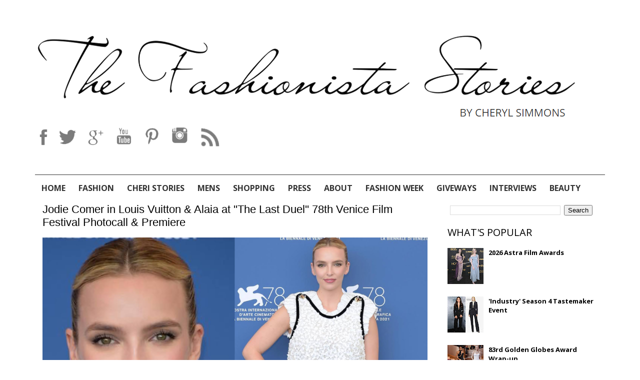

--- FILE ---
content_type: text/html; charset=UTF-8
request_url: http://www.thefashionistastories.com/2021/09/jodie-comer-in-louis-vuitton-at-last.html
body_size: 47444
content:
<!DOCTYPE html>
<html xmlns='http://www.w3.org/1999/xhtml' xmlns:b='http://www.google.com/2005/gml/b' xmlns:data='http://www.google.com/2005/gml/data' xmlns:expr='http://www.google.com/2005/gml/expr'>
<head>
<link href='https://www.blogger.com/static/v1/widgets/2944754296-widget_css_bundle.css' rel='stylesheet' type='text/css'/>
<meta content='width=device-width, initial-scale=1.0' name='viewport'/>
<link href='//maxcdn.bootstrapcdn.com/font-awesome/4.2.0/css/font-awesome.min.css' rel='stylesheet'/>
<!-- <script src='https://ajax.googleapis.com/ajax/libs/jquery/1.11.3/jquery.min.js'/>-->
<!--<link href='http://fonts.googleapis.com/css?family=Oswald:400,700,300' rel='stylesheet' type='text/css'/> <link href='http://fonts.googleapis.com/css?family=Bitter:400,700,400italic' rel='stylesheet' type='text/css'/>-->
<link href='https://fonts.googleapis.com/css?family=Open+Sans:400,300,300italic,400italic,600,600italic,700,700italic,800,800italic' rel='stylesheet' type='text/css'/>
<meta content='text/html; charset=UTF-8' http-equiv='Content-Type'/>
<meta content='blogger' name='generator'/>
<link href='http://www.thefashionistastories.com/favicon.ico' rel='icon' type='image/x-icon'/>
<link href='http://www.thefashionistastories.com/2021/09/jodie-comer-in-louis-vuitton-at-last.html' rel='canonical'/>
<link rel="alternate" type="application/atom+xml" title="The Fashionista Stories - Atom" href="http://www.thefashionistastories.com/feeds/posts/default" />
<link rel="alternate" type="application/rss+xml" title="The Fashionista Stories - RSS" href="http://www.thefashionistastories.com/feeds/posts/default?alt=rss" />
<link rel="service.post" type="application/atom+xml" title="The Fashionista Stories - Atom" href="https://www.blogger.com/feeds/8538078750971904520/posts/default" />

<link rel="alternate" type="application/atom+xml" title="The Fashionista Stories - Atom" href="http://www.thefashionistastories.com/feeds/9003947500186352643/comments/default" />
<!--Can't find substitution for tag [blog.ieCssRetrofitLinks]-->
<link href='https://blogger.googleusercontent.com/img/b/R29vZ2xl/AVvXsEgk84vzrmakO14jImAdpnIHRrH8A2_1WB2oGtqlQ9OhCZRN-6ojmRm-WXc0xBXesLnen3liTScrK6ka9RXpl_z334VvHqxWWxhgAYxuePXvxec3aEG4Fq-5l2ZA_wJu_MfXww7Srii151w4/s16000/JodieComer.jpg' rel='image_src'/>
<meta content='http://www.thefashionistastories.com/2021/09/jodie-comer-in-louis-vuitton-at-last.html' property='og:url'/>
<meta content='Jodie Comer in Louis Vuitton &amp; Alaia at &#39;&#39;The Last Duel&#39;&#39; 78th Venice Film Festival Photocall &amp; Premiere ' property='og:title'/>
<meta content='Today(September 10th) in Venice, Italy, Jodie Comer attended the photocall and premiere for &#39;&#39;The Last Duel&#39;&#39; during the 78th Venice Film Fe...' property='og:description'/>
<meta content='https://blogger.googleusercontent.com/img/b/R29vZ2xl/AVvXsEgk84vzrmakO14jImAdpnIHRrH8A2_1WB2oGtqlQ9OhCZRN-6ojmRm-WXc0xBXesLnen3liTScrK6ka9RXpl_z334VvHqxWWxhgAYxuePXvxec3aEG4Fq-5l2ZA_wJu_MfXww7Srii151w4/w1200-h630-p-k-no-nu/JodieComer.jpg' property='og:image'/>
<!-- Start www.bloggertipandtrick.net: Changing the Blogger Title Tag -->
<title>Jodie Comer in Louis Vuitton & Alaia at ''The Last Duel'' 78th Venice Film Festival Photocall & Premiere </title>
<!-- End www.bloggertipandtrick.net: Changing the Blogger Title Tag -->
<style id='page-skin-1' type='text/css'><!--
/*
-----------------------------------------------
Blogger Template Style
Name:   HealthBlog
Author: Lasantha Bandara
URL 1:  http://www.premiumbloggertemplates.com/
URL 2:  http://www.bloggertipandtrick.net/
Theme URL: http://www.premiumbloggertemplates.com/healthblog-blogger-template/
Date:   December 2014
License:  This free Blogger template is licensed under the Creative Commons Attribution 3.0 License, which permits both personal and commercial use.
However, to satisfy the 'attribution' clause of the license, you are required to keep the footer links intact which provides due credit to its authors. For more specific details about the license, you may visit the URL below:
http://creativecommons.org/licenses/by/3.0/
----------------------------------------------- */
body#layout ul{list-style-type:none;list-style:none}
body#layout ul li{list-style-type:none;list-style:none}
body#layout #myGallery{display:none}
body#layout .featuredposts{display:none}
body#layout .fp-slider{display:none}
body#layout #navcontainer{display:none}
body#layout .menu-secondary-wrap{display:none}
body#layout .menu-secondary-container{display:none}
body#layout #skiplinks{display:none}
body#layout .feedtwitter{display:none}
body#layout .aboutusboxpbt{display:none}
body#layout #header-wrapper {margin-bottom:10px;min-height:120px;}
body#layout .social-profiles-widget h3 {display:none;}
/* Variable definitions
====================
<Variable name="bgcolor" description="Page Background Color"
type="color" default="#fff">
<Variable name="textcolor" description="Text Color"
type="color" default="#333">
<Variable name="linkcolor" description="Link Color"
type="color" default="#58a">
<Variable name="pagetitlecolor" description="Blog Title Color"
type="color" default="#666">
<Variable name="descriptioncolor" description="Blog Description Color"
type="color" default="#999">
<Variable name="titlecolor" description="Post Title Color"
type="color" default="#c60">
<Variable name="bordercolor" description="Border Color"
type="color" default="#ccc">
<Variable name="sidebarcolor" description="Sidebar Title Color"
type="color" default="#999">
<Variable name="sidebartextcolor" description="Sidebar Text Color"
type="color" default="#666">
<Variable name="visitedlinkcolor" description="Visited Link Color"
type="color" default="#999">
<Variable name="bodyfont" description="Text Font"
type="font" default="normal normal 100% Georgia, Serif">
<Variable name="headerfont" description="Sidebar Title Font"
type="font"
default="normal normal 78% 'Trebuchet MS',Trebuchet,Arial,Verdana,Sans-serif">
<Variable name="pagetitlefont" description="Blog Title Font"
type="font"
default="normal normal 200% Georgia, Serif">
<Variable name="descriptionfont" description="Blog Description Font"
type="font"
default="normal normal 78% 'Trebuchet MS', Trebuchet, Arial, Verdana, Sans-serif">
<Variable name="postfooterfont" description="Post Footer Font"
type="font"
default="normal normal 78% 'Trebuchet MS', Trebuchet, Arial, Verdana, Sans-serif">
<Variable name="startSide" description="Side where text starts in blog language"
type="automatic" default="left">
<Variable name="endSide" description="Side where text ends in blog language"
type="automatic" default="right">
*/
/* Use this with templates/template-twocol.html */
body{background:#fff;color:#000;font-family: 'Open Sans', sans-serif;font-size: 13px;line-height: 1.4;margin:0px;padding:0px;}
a:link,a:visited{color:#000;text-decoration:underline;outline:none;}
a:hover{color:#DB417F;text-decoration:none;outline:none;}
a img{border-width:0}
#body-wrapper{margin:0px;padding:0px;}
.section, .widget {margin:0;padding:0;}
/* Header-----------------------------------------------*/
.titlewrapper
{
display:none;
}
div#Header1 {
position: relative;
}
.descriptionwrapper {
position: absolute;
bottom: -22px;
right: 23px;
text-transform: uppercase;
color: #333;
}
div#Social-Icons {
display: inline-block;
width: 100%;
}
#blog-pager{clear:both;margin:30px auto;text-align:center; padding: 7px;}
.blog-pager {background: none;}
.displaypageNum a,.showpage a,.pagecurrent{padding: 5px 10px;margin-right:5px; color: #F4F4F4; background-color:#404042;-webkit-box-shadow: 0px 5px 3px -1px rgba(50, 50, 50, 0.53);-moz-box-shadow:0px 5px 3px -1px rgba(50, 50, 50, 0.53);box-shadow: 0px 5px 3px -1px rgba(50, 50, 50, 0.53);}
.displaypageNum a:hover,.showpage a:hover, .pagecurrent{background:#DB417F;text-decoration:none;color: #fff;}
#blog-pager .showpage, #blog-pager, .pagecurrent{font-weight:bold;color: #000;}
.showpageOf{display:none!important}
#blog-pager .pages{border:none;-webkit-box-shadow: 0px 5px 3px -1px rgba(50, 50, 50, 0.53);-moz-box-shadow:0px 5px 3px -1px rgba(50, 50, 50, 0.53);box-shadow: 0px 5px 3px -1px rgba(50, 50, 50, 0.53);}
div#Social-Icons a {
/*background-image: url("https://blogger.googleusercontent.com/img/b/R29vZ2xl/AVvXsEghjpsZdfDf19fwrMK7WhIoL76GNyhNpWJjGklb7qCYJNa-7pO0QrmuyzihtXDSFWz5RKfABloq699wIxBx3TsbgJ90yzVWE8jqPheKiHPuLEqrdotoB6ufGVGA9JSR7IdOCaCBV_IwdE4/s1600/social-icons.png");*/
background-image: url("https://blogger.googleusercontent.com/img/b/R29vZ2xl/AVvXsEhDRi5vjiIiOvmvUyeD5QGsOBNc32dcP5GVTA4WoVgol2TRBPo07b3BGC5Tf6ORqZgzlqANzY_ugVpe7gE9UuBuJHFiPR1Y-9zmG9aCSOww981eDpD6MMvmqhcS89JwFxEcuJ9A_zPNcvU/s1600/social-icons2.png");
background-repeat: no-repeat;
display: inline-block;
margin: 0 6px;
background-size:cover;
}
div#Social-Icons a:hover {
/*background-image: url("https://blogger.googleusercontent.com/img/b/R29vZ2xl/AVvXsEh6RxZ6F64quZcn7r4-URWpr1RFvTyBVOImOoqY5brogqKYmap4fQwT9k87Fkp1ReT2T7lXnob6rpjMyUnSqQk1lP_bA1uD_1ZAhZGL4OBYxP63Bf5l2RcN5JbucBGNOS-Gj7q-XY32jsk/s1600/social-icons2-hover.png");*/
background-image: url("https://blogger.googleusercontent.com/img/b/R29vZ2xl/AVvXsEjzIR-KL7wT84n-ryNrTsbas36vJ4dSOmvLJsL2VqpTPyFCYYrJLp5zHI-miG80sN6JD1gSMRNdJINv7q7kW9gxZXudVJNrCOM8E2fzYwkqDosktGVNxKIQPirdE1vY3hakzm4REKdcHiE/s1600/social-icons2-hover.png");
background-position-y: -2px;
}
.sidebar .Image img {
text-align: center;
margin: auto;
display: block;
}
a#fb
{
background-position:0px 0px;
width:23px;
height:40px;
}
a#twitter {
background-position: -27px 0px;
width: 40px;
height: 40px;
}
a#gplus {
background-position: -66px 0px;
width: 40px;
height: 40px;
}
a#ytube {
background-position: -117px 0px;
width: 45px;
height: 45px;
}
a#pin {
background-position: -164px 0px;
width: 40px;
height: 45px;
}
a#insta {
background-position: -203px 0px;
width: 45px;
height: 45px;
}
a#rss {
background-image: url("https://blogger.googleusercontent.com/img/b/R29vZ2xl/AVvXsEhwl6owfrCP1oSk8IRXsqBD0LbL5YnLe_cLNQCj4VfQ6Sajo9Bp_TqrkheiFReCvDhL6mkveFK8AcSP6-IhMzVwROLn7y6ytCoRoAoEW2qXVXHYaycQMyqIJsnnHGps4PDZr3cjMq2-7Dg/s1600/rss1.png") !important;
background-position: 0px 0px;
width: 40px;
height: 40px;
}
a#rss:hover {
background-image: url("https://blogger.googleusercontent.com/img/b/R29vZ2xl/AVvXsEi9W0GD1CMRRtOS9ScG8e-bGfb9R1e_Vudr5oWrra1dC-A0V5ZTDh7aAD0-1kFVoRqu4aFY_frhW6mIXztVnUryVsnHKY9wUqElcKnkE_e9CkYseJtSdsA9XX0Moo14d7CnsW2Gu0c3O-I/s1600/rss.png") !important;
background-position-y: -1px !important;
}
#manage
{
display:inline-block;
width:100%;
margin-top:70px;
}
div#manage-slider h2 {
display: none;
}
.manage-slider
{
width:770px;
display:inline-block;
float:left;
}
.pbody
{
position:relative;
}
a.anc {
font: 20px 'Open Sans', sans-serif;
text-decoration: none;
text-transform: uppercase;
font-weight: 600;
line-height: 30px;
color: #000;
top: 5px;
position: relative;
width: auto;
}
a.anc:hover
{
color:#DB417F;
}
.summ {
position: relative;
top: 10px;
/* display: inline-block; */
font: 17px/8px 'Open Sans', sans-serif;
color: #000;
line-height: 22px;
text-align:justify;
}
.readmore
{
display:block;
}
.brand
{
width:300px;
display:inline-block;
float:right;
text-align:center;
}
.brand h2
{
display:none;
}
.brand .widget {
margin: 5px 0px 34px;
}
div#ad-full
{
width:100%;
display:inline-block;
text-align:center;
}
div#ad-full h2
{
display:none;
}
div#ad-full img
{
width:100%;
}
#header-wrapper {
display: inline-block;
width: 100%;
padding: 50px 0;
}
#header-inner{cursor:pointer;background-position:center;margin-left:auto;margin-right:auto;width:1140px !important;background-size: contain;height:200px !important;}
#header{margin:0;border:0 solid #cccccc;color:#fff;float:left;overflow:hidden;width:100%;}
#header h1{color:#fff;text-shadow:0px 1px 0px #000;margin:0;padding:0px 0px 0px 0px;font-family:&#39;Oswald&#39;,Arial,Helvetica,Sans-serif;font-weight:bold;font-size:24px;line-height:24px;}
#header .description {
font-family: 'Open Sans', sans-serif;
padding-left: 0px;
color: #333;
font-size: 21px;
padding-top: 0;
margin-top: 0;
font-weight: 400;
padding-bottom: 0;
}
.date {
position: relative;
width: auto;
font-size: 14px;
font-weight: 600;
top: 3px;
}
#header h1 a,#header h1 a:visited{color:#fff;text-decoration:none}
#header h2{padding-left:5px;color:#fff;font:14px Arial,Helvetica,Sans-serif}
#header2{float:right;width:52%;margin-right:0px;padding-right:0px;overflow:hidden;}
#header2 .widget{padding:0px 0px 0px 0px;float:right}
.social-profiles-widget img{margin:0 4px 0 0}
.social-profiles-widget img:hover{opacity:0.8}
#top-social-profiles{padding:8px 0px 0px 0px;height:32px;text-align:right;}
#top-social-profiles img{margin:0 0 0 6px !important}
#top-social-profiles img:hover{opacity:.8}
#top-social-profiles .widget-container{background:none;padding:0;border:0}
/* Outer-Wrapper----------------------------------------------- */
#outer-wrapper{width:1140px;margin:0px auto 0px;padding:0px;text-align:left;}
#content-wrapper{position:relative;z-index:888;padding:15px;overflow:hidden;background-color:rgba(255,255,255,0.4);}
#main-wrapper{width:770px;float:left;margin:0px;padding:0px 0px 0px 0px;word-wrap:break-word;overflow:hidden;}
#rsidebar-wrapper{width:300px;float:right;margin:0px;padding:0px 0px 0px 0px;word-wrap:break-word;overflow:hidden;}
#brand2{width:300px;float:right;margin:0px;padding:0px 0px 0px 0px;word-wrap:break-word;overflow:hidden;}
/* Headings----------------------------------------------- */
#HTML1 h2.title {
display: none;
}
#HTML1  {
display: inline-block;
width:100% !important;
}
#HTML1 ul {
display: inline-block;
width: 100%;
margin: 0;
padding: 15px 0 0 0;
list-style: none;
border-top: 1px solid #333;
}
#HTML1 ul li {
float:left;
position:relative;
}
#HTML1 ul li a {
padding:0px 13px;
text-decoration:none;
color:#333;
font-family: 'Open Sans', sans-serif;
font-size:16px;
font-weight:bold;
text-transform:uppercase;
}
#HTML1 ul li a:hover
{
color:#DB417F;
}
#HTML1 li ul.sub-menu {
display: none;
position: absolute;
top: 30px;
left: 0;
width: 150px;
border: none;
z-index: 999;
background: #141823;
padding: 2px 10px 14px;
border-radius:0;
}
@media only screen and (min-width:800px)
{
#HTML1 li:hover ul.sub-menu {
display:block;
}
#HTML1 li:hover ul.sub-menu li {
width: 100%;
border-bottom: 1px dotted #BBB5B5;
text-align: center;
}
#HTML1 li:hover ul.sub-menu li a {
font-size:13px;
padding:0;
color:#fff;
}
#HTML1 li:hover ul.sub-menu li a:hover {
color:#DB417F;
}
}
#HTML1 li ul.sub-menu:before {
content: url('https://blogger.googleusercontent.com/img/b/R29vZ2xl/AVvXsEh_9bQMt87Cy2_pmKdel6gfcMAGc8dlCf4Lepnw2atGfoL6t5NQjsdpTaMmKQLN02L_8gnulUjckCL3OTZmCGv6Z5TKK5Gv0Sa5Bbvj-74VNZyiBaCUewC8QQoICT-8-PcQbspmC18K92Q/s1600/icon.png');
color: #141823;
position: absolute;
top: -14px;
left:0px;
width:100%;
text-align:left;
margin-left:19px;
}
.footersec ul {
display: block;
width: 1140px;
margin: auto;
padding: 15px 0 0 0;
list-style: none;
text-align: center;
}
.footersec ul li {
float:left;
}
.footersec ul li a {
padding:0px 25px;
text-decoration:none;
color:#fff;
font-family: 'Open Sans', sans-serif;
font-size:16px;
font-weight:bold;
text-transform:uppercase;
}
.footersec ul li a:hover
{
color:#DB417F;
}
.footersec p {
font-family: 'Open Sans', sans-serif;
font-size: 16px;
font-weight: bold;
color: #362783;
text-transform: uppercase;
width: 1140px;
margin: auto;
display: block;
padding-left: 46px;
padding-top: 55px;
}
h2{}
/* Posts-----------------------------------------------*/
h2.date-header{margin:1.5em 0 .5em;display:none;}
.wrapfullpost{}
.post{margin-bottom:15px;border:0px solid #F2D89D;}
.post-title{display:none;color:#418485;margin:0 0 10px 0;padding:0;font-family:Oswald,sans-serif;font-size:22px;line-height:26px;font-weight:normal;}
.post-title a,.post-title a:visited,.post-title strong{display:block;text-decoration:none;color:#418485;text-decoration:none;}
.post-title strong,.post-title a:hover{color:#FF9946;text-decoration:none;}
.post-body{margin:0px;padding:0px 0px 0px 0px;font-family:Arial, Helvetica, Sans-serif;line-height: 22px;}
.post-footer{margin:5px 0;}
.comment-link{margin-left:.6em}
.post-body img{padding:3px;}
.pbtthumbimg {float:left;margin:0px 10px 5px 0px;padding:6px !important;border:0px solid #eeeeee;background:none !important;width:230px;height:auto;}
.postmeta-primary{color:#999;font-size:13px;line-height:18px;padding:0 0 10px}
.postmeta-secondary{color:#999;font-size:13px;line-height:18px;padding:0 0 10px}
.postmeta-primary span,.postmeta-secondary span{background-position:left center;background-repeat:no-repeat}
.meta_date{padding:3px 10px 3px 20px;}
.meta_author {
padding: 0;
text-transform: uppercase;
font-size: 13px;
font-weight: bold;
margin: 12px 0;
display: inline-block;
color:#DB417F;
}
.meta_author a{
text-decoration:none;: uppercase;
font-size: 13px;
font-weight: bold;
color:#DB417F;
}
.meta_comments{padding:0;}
.meta_edit{background-image:url(images/edit.png);padding:3px 10px 3px 20px;}
.meta_categories{background-image:url(https://blogger.googleusercontent.com/img/b/R29vZ2xl/AVvXsEhRf8KZrsnV2rJTETNDaO71ie-0623FKzSklRg-xpuRUllmkIBgjsXZ_0uXlGPSRVlSNHW2E9FKiclbNi_zb7VxQjcVD95pBeYuXuiuD1TLEYzZNToH0PkFO2rMhyphenhyphenQnbE0Dv2pjR0AseO0X/s0/category.png);padding:3px 10px 3px 20px;}
.meta_tags{background-image:url(https://blogger.googleusercontent.com/img/b/R29vZ2xl/AVvXsEhaPDq4NALcNIN2doWBej5Btg6_9CO6-R8uyA4QHDux57-_vzBTt5kBT3J5l0WJgOm60pk69HVACeNOUNJpdub_JLUoH1tgP9_H04esKf3ATZKiB0Gmgro-iQKywGvV9YAom-I-1AqjYm0g/s0/tags.png);padding:3px 10px 3px 20px;}
.readmore{margin-bottom:5px;float:right}
.readmore a {
color: #fff;
background: #000;
padding: 8px 14px;
font-size: 12px;
line-height: 12px;
display: inline-block;
text-decoration: none;
text-transform: none;
margin-top: 14px;
margin-right: 20px;
}
.readmore a:hover{color:#fff;background:#DB417F;text-decoration:none}
/* Sidebar Content----------------------------------------------- */
.sidebar{margin:0 0 10px 0;font-size:13px;color:#1E8383;}
.sidebar a{text-decoration:none;color:#000;}
.sidebar a:hover{text-decoration:none;color:#DB417F;}
.sidebar h2, h3.widgettitle{display:none;border-bottom:2px solid #000;margin:0 0 10px;padding:10px 0 6px;color:#000;font-size:16px;line-height:16px;font-family:'Oswald',sans-serif;font-weight:normal;text-decoration:none;text-transform:uppercase;}
.sidebar ul{list-style-type:none;list-style:none;margin:0px;padding:0px;}
.sidebar ul li{padding:0 0 6px 12px;margin:0 0 6px;background:url(https://blogger.googleusercontent.com/img/b/R29vZ2xl/AVvXsEhOmOXrKsGBoYOqbX9BRn0BdgcDYAiXEApOyRN-d15BwX23Np0OHbubTFnY25nxtDadeu95luxEvrMenTxM5rnX_UtPP3Zei11YxzQPxRrwcKOAcAjiJPVBSStvToPOnYhRt4r7nVuibxYS/s0/widget-list.png) left 5px no-repeat;}
.sidebar .widget{margin:0 0 15px 0;padding:0;color:#000;font-size:13px;}
.main .widget{margin:0 0 5px;padding:0 0 2px}
.main .Blog{border-bottom-width:0}
.widget-container{list-style-type:none;list-style:none;margin:0 0 15px 0;padding:0;color:#1E8383;font-size:13px}
/* FOOTER ----------------------------------------------- */
#footer-container{}
#footer{margin-bottom:15px}
#copyrights{color:#FEFEFE;background:#86B4AF;text-align:center;padding:20px 0}
#copyrights a{color:#FEFEFE}
#copyrights a:hover{color:#FEFEFE;text-decoration:none}
#credits{color:#C1F3EB;text-align:center;font-size:11px;padding:10px 0 0}
#credits a{color:#C1F3EB;text-decoration:none}
#credits a:hover{text-decoration:none;color:#C1F3EB}
#footer-widgets-container {width:100%;display:inline-block;border-top:4px solid #DB417F;background-color:#000;padding:40px 0 80px;box-sizing:border-box; }
#footer-widgets{background-color:rgba(255,255,255,0.4);padding:20px 0 0;border-top:2px solid #B6D5CE}
.footer-widget-box{width:300px;float:left;margin-left:15px}
.footer-widget-box-last{}
#footer-widgets .widget-container{color:#1E8383;}
#footer-widgets .widget-container a{text-decoration:none;color:#1E8383;}
#footer-widgets .widget-container a:hover{text-decoration:none;color:#FDE4B9;}
#footer-widgets h2{border-bottom:2px solid #F5E6C5;margin:0 0 10px;padding:10px 0 6px;color:#F1F5EA;font-size:16px;line-height:16px;font-family:'Oswald',sans-serif;font-weight:normal;text-decoration:none;text-transform:uppercase;}
#footer-widgets .widget ul{list-style-type:none;list-style:none;margin:0px;padding:0px;}
#footer-widgets .widget ul li{padding:0 0 6px 12px;margin:0 0 6px;background:url(https://blogger.googleusercontent.com/img/b/R29vZ2xl/AVvXsEhOmOXrKsGBoYOqbX9BRn0BdgcDYAiXEApOyRN-d15BwX23Np0OHbubTFnY25nxtDadeu95luxEvrMenTxM5rnX_UtPP3Zei11YxzQPxRrwcKOAcAjiJPVBSStvToPOnYhRt4r7nVuibxYS/s0/widget-list.png) left 5px no-repeat;}
.footersec {}
.footersec .widget{margin-bottom:20px;}
.footersec ul{}
.footersec ul li{}
/* Search ----------------------------------------------- */
#search {
background: #fff url(https://blogger.googleusercontent.com/img/b/R29vZ2xl/AVvXsEg7DymsFcetwy4DAdSZKvDprJqS3UXCZuFNQS-pLdI1cLfonm7WSGa38HCmLzwfD9ODgLaZzYMPuU438Zu8eHfdD_NB4vLcVHPImcE3XFgMAtqDKgQZLqO_kRuDTorlapV-vSWR1XoY2Dna/s0/search.png) 99% 50% no-repeat;
text-align: left;
padding: 6px 24px 6px 6px;
border: 1px solid #ddd;
}
#search #s{background:none;color:#000;border:0;width:100%;padding:0;margin:0;outline:none}
#content-search{width:300px;padding:15px 0}
/* Comments----------------------------------------------- */
#comments{margin-bottom:15px;border:0px solid #F2D89D;}
#comments h4{font-size:16px;font-weight:bold;margin:1em 0;}
.deleted-comment{font-style:italic;color:gray}
#blog-pager-newer-link{float:left}
#blog-pager-older-link{float:right}
#blog-pager{text-align:center}
.feed-links{clear:both;line-height:2.5em}
/* Profile ----------------------------------------------- */
.profile-img{float:left;margin-top:0;margin-right:5px;margin-bottom:5px;margin-left:0;padding:4px;border:1px solid #cccccc}
.profile-data{margin:0;text-transform:uppercase;letter-spacing:.1em;font:normal normal 78% 'Trebuchet MS', Trebuchet, Arial, Verdana, Sans-serif;color:#999999;font-weight:bold;line-height:1.6em}
.profile-datablock{margin:.5em 0 .5em}
.profile-textblock{margin:0.5em 0;line-height:1.6em}
.profile-link{font:normal normal 78% 'Trebuchet MS', Trebuchet, Arial, Verdana, Sans-serif;text-transform:uppercase;letter-spacing:.1em}
.author-profile {background:none;border:1px solid #eee;margin:5px 0 10px 0;padding:8px;overflow:hidden;}
.author-profile img {border:1px solid #ddd;float:left;margin-right:10px;}
.post-iconspbt {margin:5px 0 0 0;padding:0px;}
.post-locationpbt {margin:5px 0;padding:0px;}
#navbar-iframe{height:0;visibility:hidden;display:none;}
.separator a[style="margin-left: 1em; margin-right: 1em;"] {margin-left: auto!important;margin-right: auto!important;}
.separator a[style="clear: left; float: left; margin-bottom: 1em; margin-right: 1em;"] {clear: none !important; float: none !important; margin-bottom: 0em !important; margin-right: 0em !important;}
.separator a[style="clear: left; float: left; margin-bottom: 1em; margin-right: 1em;"] img {float: left !important; margin: 0px 10px 10px 0px;}
.separator a[style="clear: right; float: right; margin-bottom: 1em; margin-left: 1em;"] {clear: none !important; float: none !important; margin-bottom: 0em !important; margin-left: 0em !important;}
.separator a[style="clear: right; float: right; margin-bottom: 1em; margin-left: 1em;"] img {float: right !important; margin: 0px 0px 10px 10px;}
.btn {
display:none;
}
@media only screen and (max-width:1200px)
{
#body-wrapper
{
width:100%;
overflow:hidden;
}
#outer-wrapper
{
width:100%;
}
#header-inner
{
width:100% !important;
background-size:100% 100%;
}
}
@media only screen and (max-width:1140px)
{
#HTML1 ul,#HTML4 ul {
display: block;
width: 100%;
margin: auto;
text-align: center;
}
#HTML1 ul li,#HTML4 ul li
{
float:none;
display:inline-block;
}
#HTML1 ul li a,#HTML4 ul li a
{
font-size:13px;
}
.manage-slider
{
width:68%;
}
.fp-slider
{
width:100% !important;
}
.fp-slides, .fp-thumbnail, .fp-prev-next, .fp-nav
{
width:100% !important;
}
.fp-title
{
font-size:13px !important;
}
#main-wrapper
{
width:68% ;
}
}
@media only screen and (max-width:1024px)
{
#HTML1 ul li a, #HTML4 ul li a {
font-size: 12px;
}
#HTML1 ul li a,#HTML4 ul li a {
padding: 0px 6px;
}
.manage-slider
{
width:60%;
}
.fp-title
{
font-size:12px !important;
}
#main-wrapper
{
width:58% ;
}
.fp-thumbnail {
height: auto !important;
width: 100% !important;
}
.fp-thumbnail img{
height: auto !important;
width: 90% !important;
}
.fp-content
{
padding:10px 50px !important;
height:auto !important;
}
.fp-prev-next-wrap {
top: -56px !important;
}
.fp-next,.fp-prev
{
margin-top:0 !important;
}
.fp-next
{
margin-right: 20px !important;
}
.fp-prev
{
margin-left: 20px !important;
}
a.anc
{
font-size:14px;
line-height: 15px;
}
.summ
{
font-size: 12px;
color: #000;
line-height: 15px;
}
.pbtthumbimg
{
width:150px;
}
}
@media only screen and (max-width:801px)
{
.cen {
width: 100%;
display: inline-block;
text-align: center;
}
.btn {
float:none;
border: none;
box-shadow: none !important;
background-image: none !important;
border-radius: 0 !important;
text-shadow: none !important;
text-align: center;
padding: 4px 12px;
margin-bottom: 0;
font-size: 14px;
line-height: 20px;
color: #fff;
vertical-align: middle;
cursor: pointer;
background-repeat: repeat-x;
height: 40px;
width: 40px;
}
.btn:hover, .btn:focus {
color: #f7f7f7;
text-decoration: none;
background-position: 0px -15px;
transition: background-position 0.1s linear 0s;
}
li.sub:after {
content: ">";
/* position: absolute; */
color: #fff;
}
#content-wrapper {
border-top: 1px solid #000;
}
.btn
{
display:inline-block;
margin-right: 0px;
background-color:#000;
}
#HTML1
{
display:none;
}
#HTML1 ul li {
width: 100%;
}
#HTML1 span {
}
#HTML1 ul
{
background: #141823;
display: inline-block;
}
#HTML1 ul li
{
border-bottom:1px dotted #ddd;
width:100%;
}
#HTML1 ul li a
{
color:#fff;
}
ul.sub-menu {
position: inherit !important;
width: 100% !important;
padding: 0 !important;
top: 0 !important;
}
ul.sub-menu:before
{
display:none;
}
#header-inner
{
background-size: contain !important;
height:auto !important;
}
.footersec p {
font-size: 15px;
width: 95%;
text-align: center;
padding-top: 25px;
padding-left:0;
}
}
@media only screen and (max-width:768px)
{a.prevx {
bottom: 150px !important;
;
}
a.nextx {
bottom: 150px !important;
}
.manage-slider {
width: 100%;
}
ul.rcentside{width:100%;height:300px !important;}
ul.rcentside li:nth-child(1) {
height: 347px !important;
}
.manage,.brand
{
display:none;
}
#manage
{
margin-top:0;
}
}
@media only screen and (max-width:500px)
{
.showpageArea {
width: 100% !important;
}
a.nextx {
left: 88% !important;
}
#header-inner {
background-size: contain !important;
height: 144px !important;
min-height: 0 !important;
width: 90% !important;
}
.descriptionwrapper {
bottom: 0px;
}
#header .description {
font-size: 15px;
}
a#fb {
background-position: 0px 0px;
width: 15px;
height: 30px;
}
a#twitter {
background-position: -23px 0px;
width: 30px;
height: 30px;
}
a#gplus {
background-position: -54px 0px;
width: 30px;
height: 30px;
}
a#ytube {
background-position: -80px 0px;
width: 33px;
height: 30px;
}
a#pin {
background-position: -107px 0px;
width: 30px;
height: 30px;
}
a#insta {
background-position: -137px 0px;
width: 30px;
height: 30px;
}
a#rss {
background-position: 0px 0px;
width: 30px;
height: 30px;
}
div#Social-Icons a
{
margin:0 3px;
}
.pbtthumbimg {
width: 100%;
height: auto;
}
.readmore a {
margin-top: 25px;
}
.displaypageNum a, .showpage a, .pagecurrent
{
margin:5px 5px;
display: inline-block;
}
div#ad-full img {
width: 100%;
display: none;
}
.date {
font-size: 10px;
}
#header-wrapper {
padding: 0 !important;
}
.cen {
display: inline-block;
padding-top: 15px;
}
.btn
{
width:100% !important;
background-color:#141823 !important;
outline:none;
}
div#HTML7 {
width: 100%;
display: block;
margin: auto;
text-align: center;
}
.footersec p {
font-size: 12px;
width: 95%;
text-align: center;
padding-top: 25px;
padding-left:0;
}
}
.fp-slider
{
display:none !important;
}
@media only screen and (min-width:1100px)
{
.slider-rotator {
width: 770px !important;
height: 500px !important;
padding: 0px !important;
background: #000 !important;
}
.slider-rotator .slider-item
{
background: #000 !important;
}
.slider-rotator .image-wrapper
{
width:100%;
height:480px;
overflow:hidden;
}
.slider-rotator img {
width: 85% !important;
height: auto !important;
text-align: center !important;
margin: auto !important;
}
.slider-rotator .detail-wrapper {
position: absolute;
bottom: 5px;
left: 0;
background: rgba(0, 0, 0, 0.49);
width: 100%;
padding: 25px 70px;
box-sizing: border-box;
}
.slider-rotator h4 a {
color: #fff !important;
}
.slider-rotator p {
margin: 10px 0 0;
color: #fff;
}
.rotator-num
{
display:none !important;
}
.slider-rotator-nav {
position: relative;
top: -90px;
}
a.prev {
left: 20px;
position: absolute;
top: 15px;
}
a.next {
right: 15px;
position: absolute;
top: 15px;
}
.slider-rotator-nav a {
display: inline;
background-color: #333;
color: white;
padding: 0px 8px !important;
line-height: 35px !important;
margin: 0 0px;
text-decoration: none;
font-size: 18px;
font-weight: bold;
}
}
@media only screen and (min-width:800px) and (max-width:1099px)
{
.slider-rotator {
width: 100% !important;
height: 500px !important;
padding: 0px !important;
background: #000 !important;
}
.slider-rotator .slider-item
{
background: #000 !important;
}
.slider-rotator .image-wrapper
{
width:100%;
height:480px;
overflow:hidden;
}
.slider-rotator img {
width: 85% !important;
height: auto !important;
text-align: center !important;
margin: auto !important;
}
.slider-rotator .detail-wrapper {
position: absolute;
bottom: 5px;
left: 0;
background: rgba(0, 0, 0, 0.49);
width: 100%;
padding: 25px 70px;
box-sizing: border-box;
}
.slider-rotator h4 a {
color: #fff !important;
}
.slider-rotator p {
margin: 10px 0 0;
color: #fff;
}
.rotator-num
{
display:none !important;
}
.slider-rotator-nav {
position: relative;
top: -90px;
}
a.prev {
left: 20px;
position: absolute;
top: 15px;
}
a.next {
right: 15px;
position: absolute;
top: 15px;
}
.slider-rotator-nav a {
display: inline;
background-color: #333;
color: white;
padding: 0px 8px !important;
line-height: 35px !important;
margin: 0 0px;
text-decoration: none;
font-size: 18px;
font-weight: bold;
}
}
@media only screen and (max-width:768px)
{
.slider-rotator,.slider-rotator-nav {
display:none !important;
}
}
/* START EasySlider By helperblogger.com */
#slide-container {
height: 360px;
position: relative;
width: 480px;
}
#slider {
height: 360px;
left: 25px;
overflow-x: hidden;
overflow-y: hidden;
position: relative;
width: 480px;
font-family: calibri;
}
.slide-desc {
background: transparent url(http://i195.photobucket.com/albums/z105/dantearaujo/darkbg.png) repeat scroll 0 0;
color: #FFFFFF;
padding: 10px;
position: absolute;
right: 0px;
text-align: left;
top: 0;
width: 200px;
z-index: 99999;
}
.slide-desc h2 {
display: block;
}
.crosscol .widget-content {
position: relative;
}
#slider ul, #slider li,
#slider2 ul, #slider2 li {
margin: 0;
padding: 0;
list-style: none;
}
#slider2 {
margin-top: 1em;
}
#slider li, #slider2 li {
/*
define width and height of list item (slide)
entire slider area will adjust according to the parameters provided here
*/
width: 480px;
height: 360px;
overflow: hidden;
}
#prevBtn, #nextBtn,
#slider1next, #slider1prev {
display: block;
width: 30px;
height: 77px;
position: absolute;
left: -30px;
text-indent: -9999px;
top: 71px;
z-index: 1000;
}
#nextBtn, #slider1next {
left: 520px !important;
}
#prevBtn, #nextBtn, #slider1next, #slider1prev {
display: block;
height: 77px;
left: 0;
position: absolute;
top: 132px;
width: 30px;
z-index: 1000;
}
#prevBtn a, #nextBtn a,
#slider1next a, #slider1prev a {
display: block;
position: relative;
width: 30px;
height: 77px;
background: url(http://i195.photobucket.com/albums/z105/dantearaujo/prev.png) no-repeat 0 0;
}
#nextBtn a, #slider1next a {
background: url(http://i195.photobucket.com/albums/z105/dantearaujo/next.png) no-repeat 0 0;
}
#featuredpostside
{
background:#000;
}
/* numeric controls */
ol#controls {
margin: 1em 0;
padding: 0;
height: 28px;
}
ol#controls li {
margin: 0 10px 0 0;
padding: 0;
float: left;
list-style: none;
height: 28px;
line-height: 28px;
}
ol#controls li a {
float: left;
height: 28px;
line-height: 28px;
border: 1px solid #ccc;
background: #DAF3F8;
color: #555;
padding: 0 10px;
text-decoration: none;
}
ol#controls li.current a {
background: #5DC9E1;
color: #fff;
}
ol#controls li a:focus, #prevBtn a:focus, #nextBtn a:focus {
outline: none;
}
a.prevx {
position: absolute;
bottom: 35px;
z-index: 999;
width: 30px;
height: 30px;
}
a.nextx {
position: absolute;
bottom: 35px;
left: 95%;
right: 0;
z-index: 999;
}
.showpageNum a {
background: #000;
padding: 5px;
padding-left: 10px;
border: 1px solid #b9b9b9;
padding-right: 10px;
margin-right: 5px;
color: #000;
font-weight: bold;
}
.showpage a {
background: #000;
padding: 5px;
padding-left: 10px;
border: 1px solid #b9b9b9;
padding-right: 10px;
margin-right: 5px;
color: #000;
font-weight: bold;
}
.showpageArea {
float: left;
}
.feed-links {
display: none;
}
.showpageArea a {
float: left;
font-size: 15px;
color: #fff!important;
padding-left: 15px;
padding-right: 15px;
}
.showpagePoint {
float: left;
background-color: #DB417F;
width: 33px;
height: 33px;
box-sizing: border-box;
color: #fff;
padding-top: 5px;
margin-right: 5px;
border: 1px solid #b9b9b9;
}
.showpageArea a {
text-decoration: none;
}
.showpageArea {
float: none;
width: auto;
margin-top: 10px;
margin: 0 auto;
display: inline-block;
}
span.showpageNum a:hover {
text-decoration: none;
background-color: #DB417F;
}
.wrapfullpost .post-header-line-1
{
display:none;
}

--></style>
<script>
//<![CDATA[

(function(a){a.fn.customRotator=function(c){c=a.extend({interval:6000,speed:1000,hoverPause:true,autoHeight:false,crossFade:false,autoSlide:true,hide:function(d){},show:function(d){}},c);var b=true;return this.each(function(){var k=a(this),e=k.children().hide(),d=k.next(),g=null,j=0,f=0;function h(){c.hide(f);d.find(".current").removeClass("current");b=false;if(e.eq(f).next().length){if(!c.crossFade){e.eq(f).fadeOut(c.speed,function(){a(this).next().fadeIn(c.speed,function(){c.show(f);b=true});if(c.autoHeight){k.stop().animate({height:e.eq(f+1).height()},c.speed/2)}f++})}else{e.eq(f).fadeOut(c.speed);e.eq(f).next().fadeIn(c.speed,function(){c.show(f);b=true;f++});if(c.autoHeight){k.stop().animate({height:e.eq(f+1).height()},c.speed/2)}}d.find(".rotator-num a").eq(f+1).addClass("current")}else{if(!c.crossFade){e.eq(f).fadeOut(c.speed,function(){f=0;e.first().fadeIn(c.speed,function(){c.show(f);b=true});if(c.autoHeight){k.stop().animate({height:e.eq(f).height()},c.speed/2)}})}else{e.eq(f).fadeOut(c.speed);e.first().fadeIn(c.speed,function(){c.show(0);b=true;f=0});if(c.autoHeight){k.stop().animate({height:e.eq(0).height()},c.speed/2)}}d.find(".rotator-num a").first().addClass("current")}if(j==0&&c.autoSlide){g=setTimeout(h,c.interval)}}if(e.length>1){c.hide(f);e.first().fadeIn(c.speed,function(){c.show(f);b=true});if(c.autoHeight){k.stop().animate({height:e.eq(0).height()},c.speed/2)}if(c.hoverPause&&c.autoSlide){k.mouseenter(function(){clearTimeout(g);j=1}).mouseleave(function(){g=setTimeout(h,c.interval);j=0}).trigger("mouseleave")}else{g=(c.autoSlide)?setTimeout(h,c.interval):null}d.find(".rotator-num a").click(function(){if(b){b=false;if(c.autoSlide){clearTimeout(g);g=setTimeout(h,c.interval)}f=a(this).index();a(this).parent().find(".current").removeClass("current");a(this).addClass("current");c.hide(f);e.fadeOut(c.speed).eq(f).fadeIn(c.speed,function(){c.show(f);b=true});if(c.autoHeight){k.stop().animate({height:e.eq(f).height()},c.speed/2)}}return false});d.find(".rotator-advancer a").click(function(){if(b){b=false;var l=this.hash.replace("#",""),i=e.length;if(c.autoSlide){clearTimeout(g);g=setTimeout(h,c.interval)}if(l=="next"){f=(f<i-1)?f+1:0}else{f=(f>0)?f-1:i-1}d.find(".current").removeClass("current");d.find(".rotator-num a").eq(f).addClass("current");c.hide(f);e.fadeOut(c.speed).eq(f).fadeIn(c.speed,function(){c.show(f);b=true});if(c.autoHeight){k.stop().animate({height:e.eq(f).height()},c.speed/2)}}return false})}})}})(jQuery);function makeSlider(a){var c={url:"http://www.dte.web.id",numPost:5,newTabLink:false,labelName:null,showDetail:true,summaryLength:60,titleLength:"auto",showThumb:true,thumbWidth:1600,squareThumb:true,noThumb:"http://3.bp.blogspot.com/-vpCFysMEZys/UOEhSGjkfnI/AAAAAAAAFwY/h1wuA5kfEhg/s72-c/grey.png",showNav:true,navText:{prev:"&lt;",next:"&gt;"},containerId:"slider-rotator",interval:6000,speed:1000,hoverPause:true,crossFade:false,autoHeight:false,autoSlide:true,onInit:function(){},onHide:function(d){},onShow:function(d){}};for(var b in c){c[b]=(typeof(a[b])!=="undefined")?a[b]:c[b]}$.get(c.url+"/feeds/posts/summary/"+(c.labelName===null?"":"-/"+c.labelName.replace(/\,(\s+)?/g,"/"))+"?alt=json-in-script&max-results="+c.numPost,{},function(s){if(s.feed.entry!==undefined){var r=s.feed.entry,q,p,e,o,h="",d="";for(var m=0,n=r.length;m<n;m++){if(m==r.length){break}q=r[m].title.$t;e=("media$thumbnail" in r[m])?'<img alt="'+q+'" src="'+r[m].media$thumbnail.url.replace(/\/s72\-c/,"/s"+c.thumbWidth+(c.squareThumb?"":""))+'" style="width:'+c.thumbWidth+"px;height:"+(c.squareThumb?c.thumbWidth+"px":"auto")+'">':'<img src="'+c.noThumb+'" style="width:'+c.thumbWidth+"px;height:"+(c.squareThumb?c.thumbWidth+"px":"auto")+'">';o=("summary" in r[m]&&c.summaryLength>0)?r[m].summary.$t.replace(/<br ?\/?>/ig," ").replace(/<(.*?)>/g,"").replace(/[<>]/g,""):"";o=(c.summaryLength<o.length)?o.substring(0,c.summaryLength)+"&hellip;":o;for(var l=0,f=r[m].link.length;l<f;l++){p=(r[m].link[l].rel=="alternate")?r[m].link[l].href:"#"}h+='<div class="slider-item">';h+=(c.showThumb&&c.showDetail)?'<div class="image-wrapper">'+e+"</div>":(c.showThumb&&!c.showDetail)?'<div class="image-wrapper"><a href="'+p+'" title="'+q+'"'+(c.newTabLink?' target="_blank"':"")+">"+e+"</a></div>":"";h+=(c.showDetail)?'<div class="detail-wrapper"><h4><a title="'+q+'" href="'+p+'"'+(c.newTabLink?' target="_blank"':"")+">"+((c.titleLength=="auto")?q:q.substring(0,c.titleLength)+(q.length>c.titleLength?"&hellip;":""))+"</a></h4><p>"+o+"</p></div>":"";h+="</div>";$("#"+c.containerId).css({width:(c.showThumb)?c.thumbWidth+"px":$("#"+c.containerId).css("width"),height:(!c.showDetail&&c.squareThumb)?c.thumbWidth+"px":$("#"+c.containerId).css("height")})}

d='<div class="slider-rotator-nav"'+(c.showNav===false?' style="display:none;"':"")+">";
d+=(c.showNav===true||c.showNav=="next/prev")?'<span class="rotator-advancer"><a href="#prev" class="prev">'+c.navText.prev+"</a></span>":"";

if(c.showNav===true||c.showNav=="number"){d+='<span class="rotator-num">';

for(var g=0;g<c.numPost;g++){d+='<a href="#slide-'+g+'" class="'+(g===0?"current":"")+'">'+(g+1)+"</a>"}d+="</span>"}d+=(c.showNav===true||c.showNav=="next/prev")?'<span class="rotator-advancer"><a href="#next" class="next">'+c.navText.next+"</a></span>":"";d+="</div>";

$("#"+c.containerId).html(h).after(d);c.onInit();$("#"+c.containerId).removeClass("loading").customRotator({interval:c.interval,speed:c.speed,autoHeight:c.autoHeight,hoverPause:c.hoverPause,crossFade:c.crossFade,autoSlide:c.autoSlide,hide:function(i){c.onHide(i)},show:function(i){c.onShow(i)}})}else{$("#"+c.containerId).removeClass("loading").css({width:"auto",height:"auto"}).html("Error or not found!")}},"jsonp")};
//]]>
</script>
<script>
      $(document).ready(function () {
        
        $( ".btn-navbar" ).click(function() {
          $( "#HTML1" ).slideToggle("slow");
        });
$( ".sub" ).click(function() {
       
  var d=this.id;
var d="ul#"+d;
$(d).slideToggle("slow");
console.log(d);
        });
      })



    </script>
<script>
$(document).ready(function(){
  $("#header-inner").click(function(){
location.href='http://www.thefashionistastories.com/';
})
});
</script>
<style>
#manage
{
display:none;
  }
</style>
<style>
.post-body a
  {
color:#c0157e !important;
font-weight:bold !important;
}




</style>
<style>
.post-title
{
display:block;
  }
div#ad-full
{
display:none;
  }
.post-body img
{
    width: auto;
  }
.post-title a,.post-title a:hover
{
color:#000 !important;
padding-bottom: 4px;
  }
.meta_date {
    padding: 0;
    margin-bottom: 12px;
    display: inline-block;
}
</style>
<script src='https://ajax.googleapis.com/ajax/libs/jquery/1.11.1/jquery.min.js' type='text/javascript'></script>
<script type='text/javascript'>
//<![CDATA[

/*! jQuery Migrate v1.2.1 | (c) 2005, 2013 jQuery Foundation, Inc. and other contributors | jquery.org/license */
jQuery.migrateMute===void 0&&(jQuery.migrateMute=!0),function(e,t,n){function r(n){var r=t.console;i[n]||(i[n]=!0,e.migrateWarnings.push(n),r&&r.warn&&!e.migrateMute&&(r.warn("JQMIGRATE: "+n),e.migrateTrace&&r.trace&&r.trace()))}function a(t,a,i,o){if(Object.defineProperty)try{return Object.defineProperty(t,a,{configurable:!0,enumerable:!0,get:function(){return r(o),i},set:function(e){r(o),i=e}}),n}catch(s){}e._definePropertyBroken=!0,t[a]=i}var i={};e.migrateWarnings=[],!e.migrateMute&&t.console&&t.console.log&&t.console.log("JQMIGRATE: Logging is active"),e.migrateTrace===n&&(e.migrateTrace=!0),e.migrateReset=function(){i={},e.migrateWarnings.length=0},"BackCompat"===document.compatMode&&r("jQuery is not compatible with Quirks Mode");var o=e("<input/>",{size:1}).attr("size")&&e.attrFn,s=e.attr,u=e.attrHooks.value&&e.attrHooks.value.get||function(){return null},c=e.attrHooks.value&&e.attrHooks.value.set||function(){return n},l=/^(?:input|button)$/i,d=/^[238]$/,p=/^(?:autofocus|autoplay|async|checked|controls|defer|disabled|hidden|loop|multiple|open|readonly|required|scoped|selected)$/i,f=/^(?:checked|selected)$/i;a(e,"attrFn",o||{},"jQuery.attrFn is deprecated"),e.attr=function(t,a,i,u){var c=a.toLowerCase(),g=t&&t.nodeType;return u&&(4>s.length&&r("jQuery.fn.attr( props, pass ) is deprecated"),t&&!d.test(g)&&(o?a in o:e.isFunction(e.fn[a])))?e(t)[a](i):("type"===a&&i!==n&&l.test(t.nodeName)&&t.parentNode&&r("Can't change the 'type' of an input or button in IE 6/7/8"),!e.attrHooks[c]&&p.test(c)&&(e.attrHooks[c]={get:function(t,r){var a,i=e.prop(t,r);return i===!0||"boolean"!=typeof i&&(a=t.getAttributeNode(r))&&a.nodeValue!==!1?r.toLowerCase():n},set:function(t,n,r){var a;return n===!1?e.removeAttr(t,r):(a=e.propFix[r]||r,a in t&&(t[a]=!0),t.setAttribute(r,r.toLowerCase())),r}},f.test(c)&&r("jQuery.fn.attr('"+c+"') may use property instead of attribute")),s.call(e,t,a,i))},e.attrHooks.value={get:function(e,t){var n=(e.nodeName||"").toLowerCase();return"button"===n?u.apply(this,arguments):("input"!==n&&"option"!==n&&r("jQuery.fn.attr('value') no longer gets properties"),t in e?e.value:null)},set:function(e,t){var a=(e.nodeName||"").toLowerCase();return"button"===a?c.apply(this,arguments):("input"!==a&&"option"!==a&&r("jQuery.fn.attr('value', val) no longer sets properties"),e.value=t,n)}};var g,h,v=e.fn.init,m=e.parseJSON,y=/^([^<]*)(<[\w\W]+>)([^>]*)$/;e.fn.init=function(t,n,a){var i;return t&&"string"==typeof t&&!e.isPlainObject(n)&&(i=y.exec(e.trim(t)))&&i[0]&&("<"!==t.charAt(0)&&r("$(html) HTML strings must start with '<' character"),i[3]&&r("$(html) HTML text after last tag is ignored"),"#"===i[0].charAt(0)&&(r("HTML string cannot start with a '#' character"),e.error("JQMIGRATE: Invalid selector string (XSS)")),n&&n.context&&(n=n.context),e.parseHTML)?v.call(this,e.parseHTML(i[2],n,!0),n,a):v.apply(this,arguments)},e.fn.init.prototype=e.fn,e.parseJSON=function(e){return e||null===e?m.apply(this,arguments):(r("jQuery.parseJSON requires a valid JSON string"),null)},e.uaMatch=function(e){e=e.toLowerCase();var t=/(chrome)[ \/]([\w.]+)/.exec(e)||/(webkit)[ \/]([\w.]+)/.exec(e)||/(opera)(?:.*version|)[ \/]([\w.]+)/.exec(e)||/(msie) ([\w.]+)/.exec(e)||0>e.indexOf("compatible")&&/(mozilla)(?:.*? rv:([\w.]+)|)/.exec(e)||[];return{browser:t[1]||"",version:t[2]||"0"}},e.browser||(g=e.uaMatch(navigator.userAgent),h={},g.browser&&(h[g.browser]=!0,h.version=g.version),h.chrome?h.webkit=!0:h.webkit&&(h.safari=!0),e.browser=h),a(e,"browser",e.browser,"jQuery.browser is deprecated"),e.sub=function(){function t(e,n){return new t.fn.init(e,n)}e.extend(!0,t,this),t.superclass=this,t.fn=t.prototype=this(),t.fn.constructor=t,t.sub=this.sub,t.fn.init=function(r,a){return a&&a instanceof e&&!(a instanceof t)&&(a=t(a)),e.fn.init.call(this,r,a,n)},t.fn.init.prototype=t.fn;var n=t(document);return r("jQuery.sub() is deprecated"),t},e.ajaxSetup({converters:{"text json":e.parseJSON}});var b=e.fn.data;e.fn.data=function(t){var a,i,o=this[0];return!o||"events"!==t||1!==arguments.length||(a=e.data(o,t),i=e._data(o,t),a!==n&&a!==i||i===n)?b.apply(this,arguments):(r("Use of jQuery.fn.data('events') is deprecated"),i)};var j=/\/(java|ecma)script/i,w=e.fn.andSelf||e.fn.addBack;e.fn.andSelf=function(){return r("jQuery.fn.andSelf() replaced by jQuery.fn.addBack()"),w.apply(this,arguments)},e.clean||(e.clean=function(t,a,i,o){a=a||document,a=!a.nodeType&&a[0]||a,a=a.ownerDocument||a,r("jQuery.clean() is deprecated");var s,u,c,l,d=[];if(e.merge(d,e.buildFragment(t,a).childNodes),i)for(c=function(e){return!e.type||j.test(e.type)?o?o.push(e.parentNode?e.parentNode.removeChild(e):e):i.appendChild(e):n},s=0;null!=(u=d[s]);s++)e.nodeName(u,"script")&&c(u)||(i.appendChild(u),u.getElementsByTagName!==n&&(l=e.grep(e.merge([],u.getElementsByTagName("script")),c),d.splice.apply(d,[s+1,0].concat(l)),s+=l.length));return d});var Q=e.event.add,x=e.event.remove,k=e.event.trigger,N=e.fn.toggle,T=e.fn.live,M=e.fn.die,S="ajaxStart|ajaxStop|ajaxSend|ajaxComplete|ajaxError|ajaxSuccess",C=RegExp("\\b(?:"+S+")\\b"),H=/(?:^|\s)hover(\.\S+|)\b/,A=function(t){return"string"!=typeof t||e.event.special.hover?t:(H.test(t)&&r("'hover' pseudo-event is deprecated, use 'mouseenter mouseleave'"),t&&t.replace(H,"mouseenter$1 mouseleave$1"))};e.event.props&&"attrChange"!==e.event.props[0]&&e.event.props.unshift("attrChange","attrName","relatedNode","srcElement"),e.event.dispatch&&a(e.event,"handle",e.event.dispatch,"jQuery.event.handle is undocumented and deprecated"),e.event.add=function(e,t,n,a,i){e!==document&&C.test(t)&&r("AJAX events should be attached to document: "+t),Q.call(this,e,A(t||""),n,a,i)},e.event.remove=function(e,t,n,r,a){x.call(this,e,A(t)||"",n,r,a)},e.fn.error=function(){var e=Array.prototype.slice.call(arguments,0);return r("jQuery.fn.error() is deprecated"),e.splice(0,0,"error"),arguments.length?this.bind.apply(this,e):(this.triggerHandler.apply(this,e),this)},e.fn.toggle=function(t,n){if(!e.isFunction(t)||!e.isFunction(n))return N.apply(this,arguments);r("jQuery.fn.toggle(handler, handler...) is deprecated");var a=arguments,i=t.guid||e.guid++,o=0,s=function(n){var r=(e._data(this,"lastToggle"+t.guid)||0)%o;return e._data(this,"lastToggle"+t.guid,r+1),n.preventDefault(),a[r].apply(this,arguments)||!1};for(s.guid=i;a.length>o;)a[o++].guid=i;return this.click(s)},e.fn.live=function(t,n,a){return r("jQuery.fn.live() is deprecated"),T?T.apply(this,arguments):(e(this.context).on(t,this.selector,n,a),this)},e.fn.die=function(t,n){return r("jQuery.fn.die() is deprecated"),M?M.apply(this,arguments):(e(this.context).off(t,this.selector||"**",n),this)},e.event.trigger=function(e,t,n,a){return n||C.test(e)||r("Global events are undocumented and deprecated"),k.call(this,e,t,n||document,a)},e.each(S.split("|"),function(t,n){e.event.special[n]={setup:function(){var t=this;return t!==document&&(e.event.add(document,n+"."+e.guid,function(){e.event.trigger(n,null,t,!0)}),e._data(this,n,e.guid++)),!1},teardown:function(){return this!==document&&e.event.remove(document,n+"."+e._data(this,n)),!1}}})}(jQuery,window);

//]]>
</script>
<script type='text/javascript'>
//<![CDATA[

/**
 * jQuery Mobile Menu 
 * Turn unordered list menu into dropdown select menu
 * version 1.0(31-OCT-2011)
 * 
 * Built on top of the jQuery library
 *   http://jquery.com
 * 
 * Documentation
 * 	 http://github.com/mambows/mobilemenu
 */
(function($){
$.fn.mobileMenu = function(options) {
	
	var defaults = {
			defaultText: 'Navigate to...',
			className: 'select-menu',
			containerClass: 'select-menu-container',
			subMenuClass: 'sub-menu',
			subMenuDash: '&ndash;'
		},
		settings = $.extend( defaults, options ),
		el = $(this);
	
	this.each(function(){
		// ad class to submenu list
		el.find('ul').addClass(settings.subMenuClass);

        // Create base menu
		$('<div />',{
			'class' : settings.containerClass
		}).insertAfter( el );
        
		// Create base menu
		$('<select />',{
			'class' : settings.className
		}).appendTo( '.' + settings.containerClass );

		// Create default option
		$('<option />', {
			"value"		: '#',
			"text"		: settings.defaultText
		}).appendTo( '.' + settings.className );

		// Create select option from menu
		el.find('a').each(function(){
			var $this 	= $(this),
					optText	= '&nbsp;' + $this.text(),
					optSub	= $this.parents( '.' + settings.subMenuClass ),
					len			= optSub.length,
					dash;
			
			// if menu has sub menu
			if( $this.parents('ul').hasClass( settings.subMenuClass ) ) {
				dash = Array( len+1 ).join( settings.subMenuDash );
				optText = dash + optText;
			}

			// Now build menu and append it
			$('<option />', {
				"value"	: this.href,
				"html"	: optText,
				"selected" : (this.href == window.location.href)
			}).appendTo( '.' + settings.className );

		}); // End el.find('a').each

		// Change event on select element
		$('.' + settings.className).change(function(){
			var locations = $(this).val();
			if( locations !== '#' ) {
				window.location.href = $(this).val();
			};
		});

	}); // End this.each

	return this;

};
})(jQuery);

//]]>
</script>
<script type='text/javascript'>
//<![CDATA[

(function($){
	/* hoverIntent by Brian Cherne */
	$.fn.hoverIntent = function(f,g) {
		// default configuration options
		var cfg = {
			sensitivity: 7,
			interval: 100,
			timeout: 0
		};
		// override configuration options with user supplied object
		cfg = $.extend(cfg, g ? { over: f, out: g } : f );

		// instantiate variables
		// cX, cY = current X and Y position of mouse, updated by mousemove event
		// pX, pY = previous X and Y position of mouse, set by mouseover and polling interval
		var cX, cY, pX, pY;

		// A private function for getting mouse position
		var track = function(ev) {
			cX = ev.pageX;
			cY = ev.pageY;
		};

		// A private function for comparing current and previous mouse position
		var compare = function(ev,ob) {
			ob.hoverIntent_t = clearTimeout(ob.hoverIntent_t);
			// compare mouse positions to see if they've crossed the threshold
			if ( ( Math.abs(pX-cX) + Math.abs(pY-cY) ) < cfg.sensitivity ) {
				$(ob).unbind("mousemove",track);
				// set hoverIntent state to true (so mouseOut can be called)
				ob.hoverIntent_s = 1;
				return cfg.over.apply(ob,[ev]);
			} else {
				// set previous coordinates for next time
				pX = cX; pY = cY;
				// use self-calling timeout, guarantees intervals are spaced out properly (avoids JavaScript timer bugs)
				ob.hoverIntent_t = setTimeout( function(){compare(ev, ob);} , cfg.interval );
			}
		};

		// A private function for delaying the mouseOut function
		var delay = function(ev,ob) {
			ob.hoverIntent_t = clearTimeout(ob.hoverIntent_t);
			ob.hoverIntent_s = 0;
			return cfg.out.apply(ob,[ev]);
		};

		// A private function for handling mouse 'hovering'
		var handleHover = function(e) {
			// next three lines copied from jQuery.hover, ignore children onMouseOver/onMouseOut
			var p = (e.type == "mouseover" ? e.fromElement : e.toElement) || e.relatedTarget;
			while ( p && p != this ) { try { p = p.parentNode; } catch(e) { p = this; } }
			if ( p == this ) { return false; }

			// copy objects to be passed into t (required for event object to be passed in IE)
			var ev = jQuery.extend({},e);
			var ob = this;

			// cancel hoverIntent timer if it exists
			if (ob.hoverIntent_t) { ob.hoverIntent_t = clearTimeout(ob.hoverIntent_t); }

			// else e.type == "onmouseover"
			if (e.type == "mouseover") {
				// set "previous" X and Y position based on initial entry point
				pX = ev.pageX; pY = ev.pageY;
				// update "current" X and Y position based on mousemove
				$(ob).bind("mousemove",track);
				// start polling interval (self-calling timeout) to compare mouse coordinates over time
				if (ob.hoverIntent_s != 1) { ob.hoverIntent_t = setTimeout( function(){compare(ev,ob);} , cfg.interval );}

			// else e.type == "onmouseout"
			} else {
				// unbind expensive mousemove event
				$(ob).unbind("mousemove",track);
				// if hoverIntent state is true, then call the mouseOut function after the specified delay
				if (ob.hoverIntent_s == 1) { ob.hoverIntent_t = setTimeout( function(){delay(ev,ob);} , cfg.timeout );}
			}
		};

		// bind the function to the two event listeners
		return this.mouseover(handleHover).mouseout(handleHover);
	};
	
})(jQuery);

//]]>
</script>
<script type='text/javascript'>
//<![CDATA[

/*
 * Superfish v1.4.8 - jQuery menu widget
 * Copyright (c) 2008 Joel Birch
 *
 * Dual licensed under the MIT and GPL licenses:
 * 	http://www.opensource.org/licenses/mit-license.php
 * 	http://www.gnu.org/licenses/gpl.html
 *
 * CHANGELOG: http://users.tpg.com.au/j_birch/plugins/superfish/changelog.txt
 */

;(function($){
	$.fn.superfish = function(op){

		var sf = $.fn.superfish,
			c = sf.c,
			$arrow = $(['<span class="',c.arrowClass,'"> &#187;</span>'].join('')),
			over = function(){
				var $$ = $(this), menu = getMenu($$);
				clearTimeout(menu.sfTimer);
				$$.showSuperfishUl().siblings().hideSuperfishUl();
			},
			out = function(){
				var $$ = $(this), menu = getMenu($$), o = sf.op;
				clearTimeout(menu.sfTimer);
				menu.sfTimer=setTimeout(function(){
					o.retainPath=($.inArray($$[0],o.$path)>-1);
					$$.hideSuperfishUl();
					if (o.$path.length && $$.parents(['li.',o.hoverClass].join('')).length<1){over.call(o.$path);}
				},o.delay);	
			},
			getMenu = function($menu){
				var menu = $menu.parents(['ul.',c.menuClass,':first'].join(''))[0];
				sf.op = sf.o[menu.serial];
				return menu;
			},
			addArrow = function($a){ $a.addClass(c.anchorClass).append($arrow.clone()); };
			
		return this.each(function() {
			var s = this.serial = sf.o.length;
			var o = $.extend({},sf.defaults,op);
			o.$path = $('li.'+o.pathClass,this).slice(0,o.pathLevels).each(function(){
				$(this).addClass([o.hoverClass,c.bcClass].join(' '))
					.filter('li:has(ul)').removeClass(o.pathClass);
			});
			sf.o[s] = sf.op = o;
			
			$('li:has(ul)',this)[($.fn.hoverIntent && !o.disableHI) ? 'hoverIntent' : 'hover'](over,out).each(function() {
				if (o.autoArrows) addArrow( $('>a:first-child',this) );
			})
			.not('.'+c.bcClass)
				.hideSuperfishUl();
			
			var $a = $('a',this);
			$a.each(function(i){
				var $li = $a.eq(i).parents('li');
				$a.eq(i).focus(function(){over.call($li);}).blur(function(){out.call($li);});
			});
			o.onInit.call(this);
			
		}).each(function() {
			var menuClasses = [c.menuClass];
			if (sf.op.dropShadows  && !($.browser.msie && $.browser.version < 7)) menuClasses.push(c.shadowClass);
			$(this).addClass(menuClasses.join(' '));
		});
	};

	var sf = $.fn.superfish;
	sf.o = [];
	sf.op = {};
	sf.IE7fix = function(){
		var o = sf.op;
		if ($.browser.msie && $.browser.version > 6 && o.dropShadows && o.animation.opacity!=undefined)
			this.toggleClass(sf.c.shadowClass+'-off');
		};
	sf.c = {
		bcClass     : 'sf-breadcrumb',
		menuClass   : 'sf-js-enabled',
		anchorClass : 'sf-with-ul',
		arrowClass  : 'sf-sub-indicator',
		shadowClass : 'sf-shadow'
	};
	sf.defaults = {
		hoverClass	: 'sfHover',
		pathClass	: 'overideThisToUse',
		pathLevels	: 1,
		delay		: 800,
		animation	: {opacity:'show'},
		speed		: 'normal',
		autoArrows	: true,
		dropShadows : true,
		disableHI	: false,		// true disables hoverIntent detection
		onInit		: function(){}, // callback functions
		onBeforeShow: function(){},
		onShow		: function(){},
		onHide		: function(){}
	};
	$.fn.extend({
		hideSuperfishUl : function(){
			var o = sf.op,
				not = (o.retainPath===true) ? o.$path : '';
			o.retainPath = false;
			var $ul = $(['li.',o.hoverClass].join(''),this).add(this).not(not).removeClass(o.hoverClass)
					.find('>ul').hide().css('visibility','hidden');
			o.onHide.call($ul);
			return this;
		},
		showSuperfishUl : function(){
			var o = sf.op,
				sh = sf.c.shadowClass+'-off',
				$ul = this.addClass(o.hoverClass)
					.find('>ul:hidden').css('visibility','visible');
			sf.IE7fix.call($ul);
			o.onBeforeShow.call($ul);
			$ul.animate(o.animation,o.speed,function(){ sf.IE7fix.call($ul); o.onShow.call($ul); });
			return this;
		}
	});

})(jQuery);



//]]>
</script>
<script type='text/javascript'>
//<![CDATA[

/*
 * jQuery Cycle Plugin (with Transition Definitions)
 * Examples and documentation at: http://jquery.malsup.com/cycle/
 * Copyright (c) 2007-2010 M. Alsup
 * Version: 2.88 (08-JUN-2010)
 * Dual licensed under the MIT and GPL licenses.
 * http://jquery.malsup.com/license.html
 * Requires: jQuery v1.2.6 or later
 */
(function($){var ver="2.88";if($.support==undefined){$.support={opacity:!($.browser.msie)};}function debug(s){if($.fn.cycle.debug){log(s);}}function log(){if(window.console&&window.console.log){window.console.log("[cycle] "+Array.prototype.join.call(arguments," "));}}$.fn.cycle=function(options,arg2){var o={s:this.selector,c:this.context};if(this.length===0&&options!="stop"){if(!$.isReady&&o.s){log("DOM not ready, queuing slideshow");$(function(){$(o.s,o.c).cycle(options,arg2);});return this;}log("terminating; zero elements found by selector"+($.isReady?"":" (DOM not ready)"));return this;}return this.each(function(){var opts=handleArguments(this,options,arg2);if(opts===false){return;}opts.updateActivePagerLink=opts.updateActivePagerLink||$.fn.cycle.updateActivePagerLink;if(this.cycleTimeout){clearTimeout(this.cycleTimeout);}this.cycleTimeout=this.cyclePause=0;var $cont=$(this);var $slides=opts.slideExpr?$(opts.slideExpr,this):$cont.children();var els=$slides.get();if(els.length<2){log("terminating; too few slides: "+els.length);return;}var opts2=buildOptions($cont,$slides,els,opts,o);if(opts2===false){return;}var startTime=opts2.continuous?10:getTimeout(els[opts2.currSlide],els[opts2.nextSlide],opts2,!opts2.rev);if(startTime){startTime+=(opts2.delay||0);if(startTime<10){startTime=10;}debug("first timeout: "+startTime);this.cycleTimeout=setTimeout(function(){go(els,opts2,0,(!opts2.rev&&!opts.backwards));},startTime);}});};function handleArguments(cont,options,arg2){if(cont.cycleStop==undefined){cont.cycleStop=0;}if(options===undefined||options===null){options={};}if(options.constructor==String){switch(options){case"destroy":case"stop":var opts=$(cont).data("cycle.opts");if(!opts){return false;}cont.cycleStop++;if(cont.cycleTimeout){clearTimeout(cont.cycleTimeout);}cont.cycleTimeout=0;$(cont).removeData("cycle.opts");if(options=="destroy"){destroy(opts);}return false;case"toggle":cont.cyclePause=(cont.cyclePause===1)?0:1;checkInstantResume(cont.cyclePause,arg2,cont);return false;case"pause":cont.cyclePause=1;return false;case"resume":cont.cyclePause=0;checkInstantResume(false,arg2,cont);return false;case"prev":case"next":var opts=$(cont).data("cycle.opts");if(!opts){log('options not found, "prev/next" ignored');return false;}$.fn.cycle[options](opts);return false;default:options={fx:options};}return options;}else{if(options.constructor==Number){var num=options;options=$(cont).data("cycle.opts");if(!options){log("options not found, can not advance slide");return false;}if(num<0||num>=options.elements.length){log("invalid slide index: "+num);return false;}options.nextSlide=num;if(cont.cycleTimeout){clearTimeout(cont.cycleTimeout);cont.cycleTimeout=0;}if(typeof arg2=="string"){options.oneTimeFx=arg2;}go(options.elements,options,1,num>=options.currSlide);return false;}}return options;function checkInstantResume(isPaused,arg2,cont){if(!isPaused&&arg2===true){var options=$(cont).data("cycle.opts");if(!options){log("options not found, can not resume");return false;}if(cont.cycleTimeout){clearTimeout(cont.cycleTimeout);cont.cycleTimeout=0;}go(options.elements,options,1,(!opts.rev&&!opts.backwards));}}}function removeFilter(el,opts){if(!$.support.opacity&&opts.cleartype&&el.style.filter){try{el.style.removeAttribute("filter");}catch(smother){}}}function destroy(opts){if(opts.next){$(opts.next).unbind(opts.prevNextEvent);}if(opts.prev){$(opts.prev).unbind(opts.prevNextEvent);}if(opts.pager||opts.pagerAnchorBuilder){$.each(opts.pagerAnchors||[],function(){this.unbind().remove();});}opts.pagerAnchors=null;if(opts.destroy){opts.destroy(opts);}}function buildOptions($cont,$slides,els,options,o){var opts=$.extend({},$.fn.cycle.defaults,options||{},$.metadata?$cont.metadata():$.meta?$cont.data():{});if(opts.autostop){opts.countdown=opts.autostopCount||els.length;}var cont=$cont[0];$cont.data("cycle.opts",opts);opts.$cont=$cont;opts.stopCount=cont.cycleStop;opts.elements=els;opts.before=opts.before?[opts.before]:[];opts.after=opts.after?[opts.after]:[];opts.after.unshift(function(){opts.busy=0;});if(!$.support.opacity&&opts.cleartype){opts.after.push(function(){removeFilter(this,opts);});}if(opts.continuous){opts.after.push(function(){go(els,opts,0,(!opts.rev&&!opts.backwards));});}saveOriginalOpts(opts);if(!$.support.opacity&&opts.cleartype&&!opts.cleartypeNoBg){clearTypeFix($slides);}if($cont.css("position")=="static"){$cont.css("position","relative");}if(opts.width){$cont.width(opts.width);}if(opts.height&&opts.height!="auto"){$cont.height(opts.height);}if(opts.startingSlide){opts.startingSlide=parseInt(opts.startingSlide);}else{if(opts.backwards){opts.startingSlide=els.length-1;}}if(opts.random){opts.randomMap=[];for(var i=0;i<els.length;i++){opts.randomMap.push(i);}opts.randomMap.sort(function(a,b){return Math.random()-0.5;});opts.randomIndex=1;opts.startingSlide=opts.randomMap[1];}else{if(opts.startingSlide>=els.length){opts.startingSlide=0;}}opts.currSlide=opts.startingSlide||0;var first=opts.startingSlide;$slides.css({position:"absolute",top:0,left:0}).hide().each(function(i){var z;if(opts.backwards){z=first?i<=first?els.length+(i-first):first-i:els.length-i;}else{z=first?i>=first?els.length-(i-first):first-i:els.length-i;}$(this).css("z-index",z);});$(els[first]).css("opacity",1).show();removeFilter(els[first],opts);if(opts.fit&&opts.width){$slides.width(opts.width);}if(opts.fit&&opts.height&&opts.height!="auto"){$slides.height(opts.height);}var reshape=opts.containerResize&&!$cont.innerHeight();if(reshape){var maxw=0,maxh=0;for(var j=0;j<els.length;j++){var $e=$(els[j]),e=$e[0],w=$e.outerWidth(),h=$e.outerHeight();if(!w){w=e.offsetWidth||e.width||$e.attr("width");}if(!h){h=e.offsetHeight||e.height||$e.attr("height");}maxw=w>maxw?w:maxw;maxh=h>maxh?h:maxh;}if(maxw>0&&maxh>0){$cont.css({width:maxw+"px",height:maxh+"px"});}}if(opts.pause){$cont.hover(function(){this.cyclePause++;},function(){this.cyclePause--;});}if(supportMultiTransitions(opts)===false){return false;}var requeue=false;options.requeueAttempts=options.requeueAttempts||0;$slides.each(function(){var $el=$(this);this.cycleH=(opts.fit&&opts.height)?opts.height:($el.height()||this.offsetHeight||this.height||$el.attr("height")||0);this.cycleW=(opts.fit&&opts.width)?opts.width:($el.width()||this.offsetWidth||this.width||$el.attr("width")||0);if($el.is("img")){var loadingIE=($.browser.msie&&this.cycleW==28&&this.cycleH==30&&!this.complete);var loadingFF=($.browser.mozilla&&this.cycleW==34&&this.cycleH==19&&!this.complete);var loadingOp=($.browser.opera&&((this.cycleW==42&&this.cycleH==19)||(this.cycleW==37&&this.cycleH==17))&&!this.complete);var loadingOther=(this.cycleH==0&&this.cycleW==0&&!this.complete);if(loadingIE||loadingFF||loadingOp||loadingOther){if(o.s&&opts.requeueOnImageNotLoaded&&++options.requeueAttempts<100){log(options.requeueAttempts," - img slide not loaded, requeuing slideshow: ",this.src,this.cycleW,this.cycleH);setTimeout(function(){$(o.s,o.c).cycle(options);},opts.requeueTimeout);requeue=true;return false;}else{log("could not determine size of image: "+this.src,this.cycleW,this.cycleH);}}}return true;});if(requeue){return false;}opts.cssBefore=opts.cssBefore||{};opts.animIn=opts.animIn||{};opts.animOut=opts.animOut||{};$slides.not(":eq("+first+")").css(opts.cssBefore);if(opts.cssFirst){$($slides[first]).css(opts.cssFirst);}if(opts.timeout){opts.timeout=parseInt(opts.timeout);if(opts.speed.constructor==String){opts.speed=$.fx.speeds[opts.speed]||parseInt(opts.speed);}if(!opts.sync){opts.speed=opts.speed/2;}var buffer=opts.fx=="shuffle"?500:250;while((opts.timeout-opts.speed)<buffer){opts.timeout+=opts.speed;}}if(opts.easing){opts.easeIn=opts.easeOut=opts.easing;}if(!opts.speedIn){opts.speedIn=opts.speed;}if(!opts.speedOut){opts.speedOut=opts.speed;}opts.slideCount=els.length;opts.currSlide=opts.lastSlide=first;if(opts.random){if(++opts.randomIndex==els.length){opts.randomIndex=0;}opts.nextSlide=opts.randomMap[opts.randomIndex];}else{if(opts.backwards){opts.nextSlide=opts.startingSlide==0?(els.length-1):opts.startingSlide-1;}else{opts.nextSlide=opts.startingSlide>=(els.length-1)?0:opts.startingSlide+1;}}if(!opts.multiFx){var init=$.fn.cycle.transitions[opts.fx];if($.isFunction(init)){init($cont,$slides,opts);}else{if(opts.fx!="custom"&&!opts.multiFx){log("unknown transition: "+opts.fx,"; slideshow terminating");return false;}}}var e0=$slides[first];if(opts.before.length){opts.before[0].apply(e0,[e0,e0,opts,true]);}if(opts.after.length>1){opts.after[1].apply(e0,[e0,e0,opts,true]);}if(opts.next){$(opts.next).bind(opts.prevNextEvent,function(){return advance(opts,opts.rev?-1:1);});}if(opts.prev){$(opts.prev).bind(opts.prevNextEvent,function(){return advance(opts,opts.rev?1:-1);});}if(opts.pager||opts.pagerAnchorBuilder){buildPager(els,opts);}exposeAddSlide(opts,els);return opts;}function saveOriginalOpts(opts){opts.original={before:[],after:[]};opts.original.cssBefore=$.extend({},opts.cssBefore);opts.original.cssAfter=$.extend({},opts.cssAfter);opts.original.animIn=$.extend({},opts.animIn);opts.original.animOut=$.extend({},opts.animOut);$.each(opts.before,function(){opts.original.before.push(this);});$.each(opts.after,function(){opts.original.after.push(this);});}function supportMultiTransitions(opts){var i,tx,txs=$.fn.cycle.transitions;if(opts.fx.indexOf(",")>0){opts.multiFx=true;opts.fxs=opts.fx.replace(/\s*/g,"").split(",");for(i=0;i<opts.fxs.length;i++){var fx=opts.fxs[i];tx=txs[fx];if(!tx||!txs.hasOwnProperty(fx)||!$.isFunction(tx)){log("discarding unknown transition: ",fx);opts.fxs.splice(i,1);i--;}}if(!opts.fxs.length){log("No valid transitions named; slideshow terminating.");return false;}}else{if(opts.fx=="all"){opts.multiFx=true;opts.fxs=[];for(p in txs){tx=txs[p];if(txs.hasOwnProperty(p)&&$.isFunction(tx)){opts.fxs.push(p);}}}}if(opts.multiFx&&opts.randomizeEffects){var r1=Math.floor(Math.random()*20)+30;for(i=0;i<r1;i++){var r2=Math.floor(Math.random()*opts.fxs.length);opts.fxs.push(opts.fxs.splice(r2,1)[0]);}debug("randomized fx sequence: ",opts.fxs);}return true;}function exposeAddSlide(opts,els){opts.addSlide=function(newSlide,prepend){var $s=$(newSlide),s=$s[0];if(!opts.autostopCount){opts.countdown++;}els[prepend?"unshift":"push"](s);if(opts.els){opts.els[prepend?"unshift":"push"](s);}opts.slideCount=els.length;$s.css("position","absolute");$s[prepend?"prependTo":"appendTo"](opts.$cont);if(prepend){opts.currSlide++;opts.nextSlide++;}if(!$.support.opacity&&opts.cleartype&&!opts.cleartypeNoBg){clearTypeFix($s);}if(opts.fit&&opts.width){$s.width(opts.width);}if(opts.fit&&opts.height&&opts.height!="auto"){$slides.height(opts.height);}s.cycleH=(opts.fit&&opts.height)?opts.height:$s.height();s.cycleW=(opts.fit&&opts.width)?opts.width:$s.width();$s.css(opts.cssBefore);if(opts.pager||opts.pagerAnchorBuilder){$.fn.cycle.createPagerAnchor(els.length-1,s,$(opts.pager),els,opts);}if($.isFunction(opts.onAddSlide)){opts.onAddSlide($s);}else{$s.hide();}};}$.fn.cycle.resetState=function(opts,fx){fx=fx||opts.fx;opts.before=[];opts.after=[];opts.cssBefore=$.extend({},opts.original.cssBefore);opts.cssAfter=$.extend({},opts.original.cssAfter);opts.animIn=$.extend({},opts.original.animIn);opts.animOut=$.extend({},opts.original.animOut);opts.fxFn=null;$.each(opts.original.before,function(){opts.before.push(this);});$.each(opts.original.after,function(){opts.after.push(this);});var init=$.fn.cycle.transitions[fx];if($.isFunction(init)){init(opts.$cont,$(opts.elements),opts);}};function go(els,opts,manual,fwd){if(manual&&opts.busy&&opts.manualTrump){debug("manualTrump in go(), stopping active transition");$(els).stop(true,true);opts.busy=false;}if(opts.busy){debug("transition active, ignoring new tx request");return;}var p=opts.$cont[0],curr=els[opts.currSlide],next=els[opts.nextSlide];if(p.cycleStop!=opts.stopCount||p.cycleTimeout===0&&!manual){return;}if(!manual&&!p.cyclePause&&!opts.bounce&&((opts.autostop&&(--opts.countdown<=0))||(opts.nowrap&&!opts.random&&opts.nextSlide<opts.currSlide))){if(opts.end){opts.end(opts);}return;}var changed=false;if((manual||!p.cyclePause)&&(opts.nextSlide!=opts.currSlide)){changed=true;var fx=opts.fx;curr.cycleH=curr.cycleH||$(curr).height();curr.cycleW=curr.cycleW||$(curr).width();next.cycleH=next.cycleH||$(next).height();next.cycleW=next.cycleW||$(next).width();if(opts.multiFx){if(opts.lastFx==undefined||++opts.lastFx>=opts.fxs.length){opts.lastFx=0;}fx=opts.fxs[opts.lastFx];opts.currFx=fx;}if(opts.oneTimeFx){fx=opts.oneTimeFx;opts.oneTimeFx=null;}$.fn.cycle.resetState(opts,fx);if(opts.before.length){$.each(opts.before,function(i,o){if(p.cycleStop!=opts.stopCount){return;}o.apply(next,[curr,next,opts,fwd]);});}var after=function(){$.each(opts.after,function(i,o){if(p.cycleStop!=opts.stopCount){return;}o.apply(next,[curr,next,opts,fwd]);});};debug("tx firing; currSlide: "+opts.currSlide+"; nextSlide: "+opts.nextSlide);opts.busy=1;if(opts.fxFn){opts.fxFn(curr,next,opts,after,fwd,manual&&opts.fastOnEvent);}else{if($.isFunction($.fn.cycle[opts.fx])){$.fn.cycle[opts.fx](curr,next,opts,after,fwd,manual&&opts.fastOnEvent);}else{$.fn.cycle.custom(curr,next,opts,after,fwd,manual&&opts.fastOnEvent);}}}if(changed||opts.nextSlide==opts.currSlide){opts.lastSlide=opts.currSlide;if(opts.random){opts.currSlide=opts.nextSlide;if(++opts.randomIndex==els.length){opts.randomIndex=0;}opts.nextSlide=opts.randomMap[opts.randomIndex];if(opts.nextSlide==opts.currSlide){opts.nextSlide=(opts.currSlide==opts.slideCount-1)?0:opts.currSlide+1;}}else{if(opts.backwards){var roll=(opts.nextSlide-1)<0;if(roll&&opts.bounce){opts.backwards=!opts.backwards;opts.nextSlide=1;opts.currSlide=0;}else{opts.nextSlide=roll?(els.length-1):opts.nextSlide-1;opts.currSlide=roll?0:opts.nextSlide+1;}}else{var roll=(opts.nextSlide+1)==els.length;if(roll&&opts.bounce){opts.backwards=!opts.backwards;opts.nextSlide=els.length-2;opts.currSlide=els.length-1;}else{opts.nextSlide=roll?0:opts.nextSlide+1;opts.currSlide=roll?els.length-1:opts.nextSlide-1;}}}}if(changed&&opts.pager){opts.updateActivePagerLink(opts.pager,opts.currSlide,opts.activePagerClass);}var ms=0;if(opts.timeout&&!opts.continuous){ms=getTimeout(els[opts.currSlide],els[opts.nextSlide],opts,fwd);}else{if(opts.continuous&&p.cyclePause){ms=10;}}if(ms>0){p.cycleTimeout=setTimeout(function(){go(els,opts,0,(!opts.rev&&!opts.backwards));},ms);}}$.fn.cycle.updateActivePagerLink=function(pager,currSlide,clsName){$(pager).each(function(){$(this).children().removeClass(clsName).eq(currSlide).addClass(clsName);});};function getTimeout(curr,next,opts,fwd){if(opts.timeoutFn){var t=opts.timeoutFn.call(curr,curr,next,opts,fwd);while((t-opts.speed)<250){t+=opts.speed;}debug("calculated timeout: "+t+"; speed: "+opts.speed);if(t!==false){return t;}}return opts.timeout;}$.fn.cycle.next=function(opts){advance(opts,opts.rev?-1:1);};$.fn.cycle.prev=function(opts){advance(opts,opts.rev?1:-1);};function advance(opts,val){var els=opts.elements;var p=opts.$cont[0],timeout=p.cycleTimeout;if(timeout){clearTimeout(timeout);p.cycleTimeout=0;}if(opts.random&&val<0){opts.randomIndex--;if(--opts.randomIndex==-2){opts.randomIndex=els.length-2;}else{if(opts.randomIndex==-1){opts.randomIndex=els.length-1;}}opts.nextSlide=opts.randomMap[opts.randomIndex];}else{if(opts.random){opts.nextSlide=opts.randomMap[opts.randomIndex];}else{opts.nextSlide=opts.currSlide+val;if(opts.nextSlide<0){if(opts.nowrap){return false;}opts.nextSlide=els.length-1;}else{if(opts.nextSlide>=els.length){if(opts.nowrap){return false;}opts.nextSlide=0;}}}}var cb=opts.onPrevNextEvent||opts.prevNextClick;if($.isFunction(cb)){cb(val>0,opts.nextSlide,els[opts.nextSlide]);}go(els,opts,1,val>=0);return false;}function buildPager(els,opts){var $p=$(opts.pager);$.each(els,function(i,o){$.fn.cycle.createPagerAnchor(i,o,$p,els,opts);});opts.updateActivePagerLink(opts.pager,opts.startingSlide,opts.activePagerClass);}$.fn.cycle.createPagerAnchor=function(i,el,$p,els,opts){var a;if($.isFunction(opts.pagerAnchorBuilder)){a=opts.pagerAnchorBuilder(i,el);debug("pagerAnchorBuilder("+i+", el) returned: "+a);}else{a='<a href="#">'+(i+1)+"</a>";}if(!a){return;}var $a=$(a);if($a.parents("body").length===0){var arr=[];if($p.length>1){$p.each(function(){var $clone=$a.clone(true);$(this).append($clone);arr.push($clone[0]);});$a=$(arr);}else{$a.appendTo($p);}}opts.pagerAnchors=opts.pagerAnchors||[];opts.pagerAnchors.push($a);$a.bind(opts.pagerEvent,function(e){e.preventDefault();opts.nextSlide=i;var p=opts.$cont[0],timeout=p.cycleTimeout;if(timeout){clearTimeout(timeout);p.cycleTimeout=0;}var cb=opts.onPagerEvent||opts.pagerClick;if($.isFunction(cb)){cb(opts.nextSlide,els[opts.nextSlide]);}go(els,opts,1,opts.currSlide<i);});if(!/^click/.test(opts.pagerEvent)&&!opts.allowPagerClickBubble){$a.bind("click.cycle",function(){return false;});}if(opts.pauseOnPagerHover){$a.hover(function(){opts.$cont[0].cyclePause++;},function(){opts.$cont[0].cyclePause--;});}};$.fn.cycle.hopsFromLast=function(opts,fwd){var hops,l=opts.lastSlide,c=opts.currSlide;if(fwd){hops=c>l?c-l:opts.slideCount-l;}else{hops=c<l?l-c:l+opts.slideCount-c;}return hops;};function clearTypeFix($slides){debug("applying clearType background-color hack");function hex(s){s=parseInt(s).toString(16);return s.length<2?"0"+s:s;}function getBg(e){for(;e&&e.nodeName.toLowerCase()!="html";e=e.parentNode){var v=$.css(e,"background-color");if(v.indexOf("rgb")>=0){var rgb=v.match(/\d+/g);return"#"+hex(rgb[0])+hex(rgb[1])+hex(rgb[2]);}if(v&&v!="transparent"){return v;}}return"#ffffff";}$slides.each(function(){$(this).css("background-color",getBg(this));});}$.fn.cycle.commonReset=function(curr,next,opts,w,h,rev){$(opts.elements).not(curr).hide();opts.cssBefore.opacity=1;opts.cssBefore.display="block";if(w!==false&&next.cycleW>0){opts.cssBefore.width=next.cycleW;}if(h!==false&&next.cycleH>0){opts.cssBefore.height=next.cycleH;}opts.cssAfter=opts.cssAfter||{};opts.cssAfter.display="none";$(curr).css("zIndex",opts.slideCount+(rev===true?1:0));$(next).css("zIndex",opts.slideCount+(rev===true?0:1));};$.fn.cycle.custom=function(curr,next,opts,cb,fwd,speedOverride){var $l=$(curr),$n=$(next);var speedIn=opts.speedIn,speedOut=opts.speedOut,easeIn=opts.easeIn,easeOut=opts.easeOut;$n.css(opts.cssBefore);if(speedOverride){if(typeof speedOverride=="number"){speedIn=speedOut=speedOverride;}else{speedIn=speedOut=1;}easeIn=easeOut=null;}var fn=function(){$n.animate(opts.animIn,speedIn,easeIn,cb);};$l.animate(opts.animOut,speedOut,easeOut,function(){if(opts.cssAfter){$l.css(opts.cssAfter);}if(!opts.sync){fn();}});if(opts.sync){fn();}};$.fn.cycle.transitions={fade:function($cont,$slides,opts){$slides.not(":eq("+opts.currSlide+")").css("opacity",0);opts.before.push(function(curr,next,opts){$.fn.cycle.commonReset(curr,next,opts);opts.cssBefore.opacity=0;});opts.animIn={opacity:1};opts.animOut={opacity:0};opts.cssBefore={top:0,left:0};}};$.fn.cycle.ver=function(){return ver;};$.fn.cycle.defaults={fx:"fade",timeout:4000,timeoutFn:null,continuous:0,speed:1000,speedIn:null,speedOut:null,next:null,prev:null,onPrevNextEvent:null,prevNextEvent:"click.cycle",pager:null,onPagerEvent:null,pagerEvent:"click.cycle",allowPagerClickBubble:false,pagerAnchorBuilder:null,before:null,after:null,end:null,easing:null,easeIn:null,easeOut:null,shuffle:null,animIn:null,animOut:null,cssBefore:null,cssAfter:null,fxFn:null,height:"auto",startingSlide:0,sync:1,random:0,fit:0,containerResize:1,pause:0,pauseOnPagerHover:0,autostop:0,autostopCount:0,delay:0,slideExpr:null,cleartype:!$.support.opacity,cleartypeNoBg:false,nowrap:0,fastOnEvent:0,randomizeEffects:1,rev:0,manualTrump:true,requeueOnImageNotLoaded:true,requeueTimeout:250,activePagerClass:"activeSlide",updateActivePagerLink:null,backwards:false};})(jQuery);
/*
 * jQuery Cycle Plugin Transition Definitions
 * This script is a plugin for the jQuery Cycle Plugin
 * Examples and documentation at: http://malsup.com/jquery/cycle/
 * Copyright (c) 2007-2010 M. Alsup
 * Version:	 2.72
 * Dual licensed under the MIT and GPL licenses:
 * http://www.opensource.org/licenses/mit-license.php
 * http://www.gnu.org/licenses/gpl.html
 */
(function($){$.fn.cycle.transitions.none=function($cont,$slides,opts){opts.fxFn=function(curr,next,opts,after){$(next).show();$(curr).hide();after();};};$.fn.cycle.transitions.scrollUp=function($cont,$slides,opts){$cont.css("overflow","hidden");opts.before.push($.fn.cycle.commonReset);var h=$cont.height();opts.cssBefore={top:h,left:0};opts.cssFirst={top:0};opts.animIn={top:0};opts.animOut={top:-h};};$.fn.cycle.transitions.scrollDown=function($cont,$slides,opts){$cont.css("overflow","hidden");opts.before.push($.fn.cycle.commonReset);var h=$cont.height();opts.cssFirst={top:0};opts.cssBefore={top:-h,left:0};opts.animIn={top:0};opts.animOut={top:h};};$.fn.cycle.transitions.scrollLeft=function($cont,$slides,opts){$cont.css("overflow","hidden");opts.before.push($.fn.cycle.commonReset);var w=$cont.width();opts.cssFirst={left:0};opts.cssBefore={left:w,top:0};opts.animIn={left:0};opts.animOut={left:0-w};};$.fn.cycle.transitions.scrollRight=function($cont,$slides,opts){$cont.css("overflow","hidden");opts.before.push($.fn.cycle.commonReset);var w=$cont.width();opts.cssFirst={left:0};opts.cssBefore={left:-w,top:0};opts.animIn={left:0};opts.animOut={left:w};};$.fn.cycle.transitions.scrollHorz=function($cont,$slides,opts){$cont.css("overflow","hidden").width();opts.before.push(function(curr,next,opts,fwd){$.fn.cycle.commonReset(curr,next,opts);opts.cssBefore.left=fwd?(next.cycleW-1):(1-next.cycleW);opts.animOut.left=fwd?-curr.cycleW:curr.cycleW;});opts.cssFirst={left:0};opts.cssBefore={top:0};opts.animIn={left:0};opts.animOut={top:0};};$.fn.cycle.transitions.scrollVert=function($cont,$slides,opts){$cont.css("overflow","hidden");opts.before.push(function(curr,next,opts,fwd){$.fn.cycle.commonReset(curr,next,opts);opts.cssBefore.top=fwd?(1-next.cycleH):(next.cycleH-1);opts.animOut.top=fwd?curr.cycleH:-curr.cycleH;});opts.cssFirst={top:0};opts.cssBefore={left:0};opts.animIn={top:0};opts.animOut={left:0};};$.fn.cycle.transitions.slideX=function($cont,$slides,opts){opts.before.push(function(curr,next,opts){$(opts.elements).not(curr).hide();$.fn.cycle.commonReset(curr,next,opts,false,true);opts.animIn.width=next.cycleW;});opts.cssBefore={left:0,top:0,width:0};opts.animIn={width:"show"};opts.animOut={width:0};};$.fn.cycle.transitions.slideY=function($cont,$slides,opts){opts.before.push(function(curr,next,opts){$(opts.elements).not(curr).hide();$.fn.cycle.commonReset(curr,next,opts,true,false);opts.animIn.height=next.cycleH;});opts.cssBefore={left:0,top:0,height:0};opts.animIn={height:"show"};opts.animOut={height:0};};$.fn.cycle.transitions.shuffle=function($cont,$slides,opts){var i,w=$cont.css("overflow","visible").width();$slides.css({left:0,top:0});opts.before.push(function(curr,next,opts){$.fn.cycle.commonReset(curr,next,opts,true,true,true);});if(!opts.speedAdjusted){opts.speed=opts.speed/2;opts.speedAdjusted=true;}opts.random=0;opts.shuffle=opts.shuffle||{left:-w,top:15};opts.els=[];for(i=0;i<$slides.length;i++){opts.els.push($slides[i]);}for(i=0;i<opts.currSlide;i++){opts.els.push(opts.els.shift());}opts.fxFn=function(curr,next,opts,cb,fwd){var $el=fwd?$(curr):$(next);$(next).css(opts.cssBefore);var count=opts.slideCount;$el.animate(opts.shuffle,opts.speedIn,opts.easeIn,function(){var hops=$.fn.cycle.hopsFromLast(opts,fwd);for(var k=0;k<hops;k++){fwd?opts.els.push(opts.els.shift()):opts.els.unshift(opts.els.pop());}if(fwd){for(var i=0,len=opts.els.length;i<len;i++){$(opts.els[i]).css("z-index",len-i+count);}}else{var z=$(curr).css("z-index");$el.css("z-index",parseInt(z)+1+count);}$el.animate({left:0,top:0},opts.speedOut,opts.easeOut,function(){$(fwd?this:curr).hide();if(cb){cb();}});});};opts.cssBefore={display:"block",opacity:1,top:0,left:0};};$.fn.cycle.transitions.turnUp=function($cont,$slides,opts){opts.before.push(function(curr,next,opts){$.fn.cycle.commonReset(curr,next,opts,true,false);opts.cssBefore.top=next.cycleH;opts.animIn.height=next.cycleH;});opts.cssFirst={top:0};opts.cssBefore={left:0,height:0};opts.animIn={top:0};opts.animOut={height:0};};$.fn.cycle.transitions.turnDown=function($cont,$slides,opts){opts.before.push(function(curr,next,opts){$.fn.cycle.commonReset(curr,next,opts,true,false);opts.animIn.height=next.cycleH;opts.animOut.top=curr.cycleH;});opts.cssFirst={top:0};opts.cssBefore={left:0,top:0,height:0};opts.animOut={height:0};};$.fn.cycle.transitions.turnLeft=function($cont,$slides,opts){opts.before.push(function(curr,next,opts){$.fn.cycle.commonReset(curr,next,opts,false,true);opts.cssBefore.left=next.cycleW;opts.animIn.width=next.cycleW;});opts.cssBefore={top:0,width:0};opts.animIn={left:0};opts.animOut={width:0};};$.fn.cycle.transitions.turnRight=function($cont,$slides,opts){opts.before.push(function(curr,next,opts){$.fn.cycle.commonReset(curr,next,opts,false,true);opts.animIn.width=next.cycleW;opts.animOut.left=curr.cycleW;});opts.cssBefore={top:0,left:0,width:0};opts.animIn={left:0};opts.animOut={width:0};};$.fn.cycle.transitions.zoom=function($cont,$slides,opts){opts.before.push(function(curr,next,opts){$.fn.cycle.commonReset(curr,next,opts,false,false,true);opts.cssBefore.top=next.cycleH/2;opts.cssBefore.left=next.cycleW/2;opts.animIn={top:0,left:0,width:next.cycleW,height:next.cycleH};opts.animOut={width:0,height:0,top:curr.cycleH/2,left:curr.cycleW/2};});opts.cssFirst={top:0,left:0};opts.cssBefore={width:0,height:0};};$.fn.cycle.transitions.fadeZoom=function($cont,$slides,opts){opts.before.push(function(curr,next,opts){$.fn.cycle.commonReset(curr,next,opts,false,false);opts.cssBefore.left=next.cycleW/2;opts.cssBefore.top=next.cycleH/2;opts.animIn={top:0,left:0,width:next.cycleW,height:next.cycleH};});opts.cssBefore={width:0,height:0};opts.animOut={opacity:0};};$.fn.cycle.transitions.blindX=function($cont,$slides,opts){var w=$cont.css("overflow","hidden").width();opts.before.push(function(curr,next,opts){$.fn.cycle.commonReset(curr,next,opts);opts.animIn.width=next.cycleW;opts.animOut.left=curr.cycleW;});opts.cssBefore={left:w,top:0};opts.animIn={left:0};opts.animOut={left:w};};$.fn.cycle.transitions.blindY=function($cont,$slides,opts){var h=$cont.css("overflow","hidden").height();opts.before.push(function(curr,next,opts){$.fn.cycle.commonReset(curr,next,opts);opts.animIn.height=next.cycleH;opts.animOut.top=curr.cycleH;});opts.cssBefore={top:h,left:0};opts.animIn={top:0};opts.animOut={top:h};};$.fn.cycle.transitions.blindZ=function($cont,$slides,opts){var h=$cont.css("overflow","hidden").height();var w=$cont.width();opts.before.push(function(curr,next,opts){$.fn.cycle.commonReset(curr,next,opts);opts.animIn.height=next.cycleH;opts.animOut.top=curr.cycleH;});opts.cssBefore={top:h,left:w};opts.animIn={top:0,left:0};opts.animOut={top:h,left:w};};$.fn.cycle.transitions.growX=function($cont,$slides,opts){opts.before.push(function(curr,next,opts){$.fn.cycle.commonReset(curr,next,opts,false,true);opts.cssBefore.left=this.cycleW/2;opts.animIn={left:0,width:this.cycleW};opts.animOut={left:0};});opts.cssBefore={width:0,top:0};};$.fn.cycle.transitions.growY=function($cont,$slides,opts){opts.before.push(function(curr,next,opts){$.fn.cycle.commonReset(curr,next,opts,true,false);opts.cssBefore.top=this.cycleH/2;opts.animIn={top:0,height:this.cycleH};opts.animOut={top:0};});opts.cssBefore={height:0,left:0};};$.fn.cycle.transitions.curtainX=function($cont,$slides,opts){opts.before.push(function(curr,next,opts){$.fn.cycle.commonReset(curr,next,opts,false,true,true);opts.cssBefore.left=next.cycleW/2;opts.animIn={left:0,width:this.cycleW};opts.animOut={left:curr.cycleW/2,width:0};});opts.cssBefore={top:0,width:0};};$.fn.cycle.transitions.curtainY=function($cont,$slides,opts){opts.before.push(function(curr,next,opts){$.fn.cycle.commonReset(curr,next,opts,true,false,true);opts.cssBefore.top=next.cycleH/2;opts.animIn={top:0,height:next.cycleH};opts.animOut={top:curr.cycleH/2,height:0};});opts.cssBefore={left:0,height:0};};$.fn.cycle.transitions.cover=function($cont,$slides,opts){var d=opts.direction||"left";var w=$cont.css("overflow","hidden").width();var h=$cont.height();opts.before.push(function(curr,next,opts){$.fn.cycle.commonReset(curr,next,opts);if(d=="right"){opts.cssBefore.left=-w;}else{if(d=="up"){opts.cssBefore.top=h;}else{if(d=="down"){opts.cssBefore.top=-h;}else{opts.cssBefore.left=w;}}}});opts.animIn={left:0,top:0};opts.animOut={opacity:1};opts.cssBefore={top:0,left:0};};$.fn.cycle.transitions.uncover=function($cont,$slides,opts){var d=opts.direction||"left";var w=$cont.css("overflow","hidden").width();var h=$cont.height();opts.before.push(function(curr,next,opts){$.fn.cycle.commonReset(curr,next,opts,true,true,true);if(d=="right"){opts.animOut.left=w;}else{if(d=="up"){opts.animOut.top=-h;}else{if(d=="down"){opts.animOut.top=h;}else{opts.animOut.left=-w;}}}});opts.animIn={left:0,top:0};opts.animOut={opacity:1};opts.cssBefore={top:0,left:0};};$.fn.cycle.transitions.toss=function($cont,$slides,opts){var w=$cont.css("overflow","visible").width();var h=$cont.height();opts.before.push(function(curr,next,opts){$.fn.cycle.commonReset(curr,next,opts,true,true,true);if(!opts.animOut.left&&!opts.animOut.top){opts.animOut={left:w*2,top:-h/2,opacity:0};}else{opts.animOut.opacity=0;}});opts.cssBefore={left:0,top:0};opts.animIn={left:0};};$.fn.cycle.transitions.wipe=function($cont,$slides,opts){var w=$cont.css("overflow","hidden").width();var h=$cont.height();opts.cssBefore=opts.cssBefore||{};var clip;if(opts.clip){if(/l2r/.test(opts.clip)){clip="rect(0px 0px "+h+"px 0px)";}else{if(/r2l/.test(opts.clip)){clip="rect(0px "+w+"px "+h+"px "+w+"px)";}else{if(/t2b/.test(opts.clip)){clip="rect(0px "+w+"px 0px 0px)";}else{if(/b2t/.test(opts.clip)){clip="rect("+h+"px "+w+"px "+h+"px 0px)";}else{if(/zoom/.test(opts.clip)){var top=parseInt(h/2);var left=parseInt(w/2);clip="rect("+top+"px "+left+"px "+top+"px "+left+"px)";}}}}}}opts.cssBefore.clip=opts.cssBefore.clip||clip||"rect(0px 0px 0px 0px)";var d=opts.cssBefore.clip.match(/(\d+)/g);var t=parseInt(d[0]),r=parseInt(d[1]),b=parseInt(d[2]),l=parseInt(d[3]);opts.before.push(function(curr,next,opts){if(curr==next){return;}var $curr=$(curr),$next=$(next);$.fn.cycle.commonReset(curr,next,opts,true,true,false);opts.cssAfter.display="block";var step=1,count=parseInt((opts.speedIn/13))-1;(function f(){var tt=t?t-parseInt(step*(t/count)):0;var ll=l?l-parseInt(step*(l/count)):0;var bb=b<h?b+parseInt(step*((h-b)/count||1)):h;var rr=r<w?r+parseInt(step*((w-r)/count||1)):w;$next.css({clip:"rect("+tt+"px "+rr+"px "+bb+"px "+ll+"px)"});(step++<=count)?setTimeout(f,13):$curr.css("display","none");})();});opts.cssBefore={display:"block",opacity:1,top:0,left:0};opts.animIn={left:0};opts.animOut={left:0};};})(jQuery);

//]]>
</script>
<script type='text/javascript'>
//<![CDATA[

/*global jQuery */
/*jshint browser:true */
/*!
* FitVids 1.1
*
* Copyright 2013, Chris Coyier - http://css-tricks.com + Dave Rupert - http://daverupert.com
* Credit to Thierry Koblentz - http://www.alistapart.com/articles/creating-intrinsic-ratios-for-video/
* Released under the WTFPL license - http://sam.zoy.org/wtfpl/
*
*/

(function( $ ){

  "use strict";

  $.fn.fitVids = function( options ) {
    var settings = {
      customSelector: null,
      ignore: null
    };

    if(!document.getElementById('fit-vids-style')) {
      // appendStyles: https://github.com/toddmotto/fluidvids/blob/master/dist/fluidvids.js
      var head = document.head || document.getElementsByTagName('head')[0];
      var css = '.fluid-width-video-wrapper{width:100%;position:relative;padding:0;}.fluid-width-video-wrapper iframe,.fluid-width-video-wrapper object,.fluid-width-video-wrapper embed {position:absolute;top:0;left:0;width:100%;height:100%;}';
      var div = document.createElement('div');
      div.innerHTML = '<p>x</p><style id="fit-vids-style">' + css + '</style>';
      head.appendChild(div.childNodes[1]);
    }

    if ( options ) {
      $.extend( settings, options );
    }

    return this.each(function(){
      var selectors = [
        "iframe[src*='player.vimeo.com']",
        "iframe[src*='youtube.com']",
        "iframe[src*='youtube-nocookie.com']",
        "iframe[src*='kickstarter.com'][src*='video.html']",
        "object",
        "embed"
      ];

      if (settings.customSelector) {
        selectors.push(settings.customSelector);
      }

      var ignoreList = '.fitvidsignore';

      if(settings.ignore) {
        ignoreList = ignoreList + ', ' + settings.ignore;
      }

      var $allVideos = $(this).find(selectors.join(','));
      $allVideos = $allVideos.not("object object"); // SwfObj conflict patch
      $allVideos = $allVideos.not(ignoreList); // Disable FitVids on this video.

      $allVideos.each(function(){
        var $this = $(this);
        if($this.parents(ignoreList).length > 0) {
          return; // Disable FitVids on this video.
        }
        if (this.tagName.toLowerCase() === 'embed' && $this.parent('object').length || $this.parent('.fluid-width-video-wrapper').length) { return; }
        if ((!$this.css('height') && !$this.css('width')) && (isNaN($this.attr('height')) || isNaN($this.attr('width'))))
        {
          $this.attr('height', 9);
          $this.attr('width', 16);
        }
        var height = ( this.tagName.toLowerCase() === 'object' || ($this.attr('height') && !isNaN(parseInt($this.attr('height'), 10))) ) ? parseInt($this.attr('height'), 10) : $this.height(),
            width = !isNaN(parseInt($this.attr('width'), 10)) ? parseInt($this.attr('width'), 10) : $this.width(),
            aspectRatio = height / width;
        if(!$this.attr('id')){
          var videoID = 'fitvid' + Math.floor(Math.random()*999999);
          $this.attr('id', videoID);
        }
        $this.wrap('<div class="fluid-width-video-wrapper"></div>').parent('.fluid-width-video-wrapper').css('padding-top', (aspectRatio * 100)+"%");
        $this.removeAttr('height').removeAttr('width');
      });
    });
  };
// Works with either jQuery or Zepto
})( window.jQuery || window.Zepto );

//]]>
</script>
<script type='text/javascript'>
//<![CDATA[

jQuery.noConflict();
jQuery(function () {
    jQuery('ul.menu-primary').superfish({
        animation: {
            opacity: 'show'
        },
        autoArrows: true,
        dropShadows: false,
        speed: 200,
        delay: 800
    });
});

jQuery(document).ready(function() {
jQuery('.menu-primary-container').mobileMenu({
    defaultText: 'Menu',
    className: 'menu-primary-responsive',
    containerClass: 'menu-primary-responsive-container',
    subMenuDash: '&ndash;'
});
});

jQuery(document).ready(function() {
var blloc = window.location.href;
jQuery("#pagelistmenusblogul li a").each(function() {
  var blloc2 = jQuery(this).attr('href');
  if(blloc2 == blloc) {
     jQuery(this).parent('li').addClass('current-cat');
  }
});
});

jQuery(function () {
    jQuery('ul.menu-secondary').superfish({
        animation: {
            opacity: 'show'
        },
        autoArrows: true,
        dropShadows: false,
        speed: 200,
        delay: 800
    });
});

jQuery(document).ready(function() {
jQuery('.menu-secondary-container').mobileMenu({
    defaultText: 'Navigation',
    className: 'menu-secondary-responsive',
    containerClass: 'menu-secondary-responsive-container',
    subMenuDash: '&ndash;'
});
jQuery(".post").fitVids();
});

jQuery(document).ready(function () {
    jQuery('.fp-slides').cycle({
        fx: 'scrollHorz',
        timeout: 4000,
        delay: 0,
        speed: 400,
        next: '.fp-next',
        prev: '.fp-prev',
        pager: '.fp-pager',
        continuous: 0,
        sync: 1,
        pause: 1,
        pauseOnPagerHover: 1,
        cleartype: true,
        cleartypeNoBg: true
    });
});

//]]>
</script>
<script type='text/javascript'>
//<![CDATA[

function showrecentcomments(json){for(var i=0;i<a_rc;i++){var b_rc=json.feed.entry[i];var c_rc;if(i==json.feed.entry.length)break;for(var k=0;k<b_rc.link.length;k++){if(b_rc.link[k].rel=='alternate'){c_rc=b_rc.link[k].href;break;}}c_rc=c_rc.replace("#","#comment-");var d_rc=c_rc.split("#");d_rc=d_rc[0];var e_rc=d_rc.split("/");e_rc=e_rc[5];e_rc=e_rc.split(".html");e_rc=e_rc[0];var f_rc=e_rc.replace(/-/g," ");f_rc=f_rc.link(d_rc);var g_rc=b_rc.published.$t;var h_rc=g_rc.substring(0,4);var i_rc=g_rc.substring(5,7);var j_rc=g_rc.substring(8,10);var k_rc=new Array();k_rc[1]="Jan";k_rc[2]="Feb";k_rc[3]="Mar";k_rc[4]="Apr";k_rc[5]="May";k_rc[6]="Jun";k_rc[7]="Jul";k_rc[8]="Aug";k_rc[9]="Sep";k_rc[10]="Oct";k_rc[11]="Nov";k_rc[12]="Dec";if("content" in b_rc){var l_rc=b_rc.content.$t;}else if("summary" in b_rc){var l_rc=b_rc.summary.$t;}else var l_rc="";var re=/<\S[^>]*>/g;l_rc=l_rc.replace(re,"");if(m_rc==true)document.write('On '+k_rc[parseInt(i_rc,10)]+' '+j_rc+' ');document.write('<a href="'+c_rc+'">'+b_rc.author[0].name.$t+'</a> commented');if(n_rc==true)document.write(' on '+f_rc);document.write(': ');if(l_rc.length<o_rc){document.write('<i>&#8220;');document.write(l_rc);document.write('&#8221;</i><br/><br/>');}else{document.write('<i>&#8220;');l_rc=l_rc.substring(0,o_rc);var p_rc=l_rc.lastIndexOf(" ");l_rc=l_rc.substring(0,p_rc);document.write(l_rc+'&hellip;&#8221;</i>');document.write('<br/><br/>');}}}

function rp(json){document.write('<ul>');for(var i=0;i<numposts;i++){document.write('<li>');var entry=json.feed.entry[i];var posttitle=entry.title.$t;var posturl;if(i==json.feed.entry.length)break;for(var k=0;k<entry.link.length;k++){if(entry.link[k].rel=='alternate'){posturl=entry.link[k].href;break}}posttitle=posttitle.link(posturl);var readmorelink="(more)";readmorelink=readmorelink.link(posturl);var postdate=entry.published.$t;var cdyear=postdate.substring(0,4);var cdmonth=postdate.substring(5,7);var cdday=postdate.substring(8,10);var monthnames=new Array();monthnames[1]="Jan";monthnames[2]="Feb";monthnames[3]="Mar";monthnames[4]="Apr";monthnames[5]="May";monthnames[6]="Jun";monthnames[7]="Jul";monthnames[8]="Aug";monthnames[9]="Sep";monthnames[10]="Oct";monthnames[11]="Nov";monthnames[12]="Dec";if("content"in entry){var postcontent=entry.content.$t}else if("summary"in entry){var postcontent=entry.summary.$t}else var postcontent="";var re=/<\S[^>]*>/g;postcontent=postcontent.replace(re,"");document.write(posttitle);if(showpostdate==true)document.write(' - '+monthnames[parseInt(cdmonth,10)]+' '+cdday);if(showpostsummary==true){if(postcontent.length<numchars){document.write(postcontent)}else{postcontent=postcontent.substring(0,numchars);var quoteEnd=postcontent.lastIndexOf(" ");postcontent=postcontent.substring(0,quoteEnd);document.write(postcontent+'...'+readmorelink)}}document.write('</li>')}document.write('</ul>')}

//]]>
</script>
<script type='text/javascript'>
summary_noimg = 350;
summary_img = 275;
img_thumb_height = 150;
img_thumb_width = 200; 
</script>
<script type='text/javascript'>
//<![CDATA[

function removeHtmlTag(strx,chop){ 
	if(strx.indexOf("<")!=-1)
	{
		var s = strx.split("<"); 
		for(var i=0;i<s.length;i++){ 
			if(s[i].indexOf(">")!=-1){ 
				s[i] = s[i].substring(s[i].indexOf(">")+1,s[i].length); 
			} 
		} 
		strx =  s.join(""); 
	}
	chop = (chop < strx.length-1) ? chop : strx.length-2; 
	while(strx.charAt(chop-1)!=' ' && strx.indexOf(' ',chop)!=-1) chop++; 
	strx = strx.substring(0,chop-1); 
	return strx+'...'; 
}

function createSummaryAndThumb(pID,purl,ptit,dt){
	var div = document.getElementById(pID);
	var imgtag = "";
	var img = div.getElementsByTagName("img");
	var summ = summary_noimg;
	if(img.length>=1) {	
		imgtag = '<img src="'+img[0].src+'" class="pbtthumbimg"/>';
		summ = summary_img;
	}
  var url='<a href='+purl+' class="anc">'+ptit+'</a><div class="date">Posted on '+dt+"</div>";
	var summary = imgtag + url+'<div class="summ">' + removeHtmlTag(div.innerHTML,summ) + '</div>';
	div.innerHTML = summary;
}



function htmlEntities(str) {
console.log(str);
    return String(str).replace(/&/g, '&amp;').replace(/</g, '&lt;').replace(/>/g, '&gt;').replace(/"/g, '&quot;');
}
//]]>
</script>
<style type='text/css'>
.clearfix:after{content:"\0020";display:block;height:0;clear:both;visibility:hidden;overflow:hidden}
#container,#header,#main,#main-fullwidth,#footer,.clearfix{display:block}
.clear{clear:both}
body {font-family:'Open Sans', sans-serif}
.post-body {font-family:'Open Sans', sans-serif}
h1,h2,h3,h4,h5,h6{margin-bottom:16px;font-weight:normal;line-height:1}
h1{font-size:40px}
h2{font-size:30px}
h3{font-size:20px}
h4{font-size:16px}
h5{font-size:14px}
h6{font-size:12px}
h1 img,h2 img,h3 img,h4 img,h5 img,h6 img{margin:0}
table{margin-bottom:20px;width:100%}
th{font-weight:bold}
thead th{background:#c3d9ff}
th,td,caption{padding:4px 10px 4px 5px}
tr.even td{background:#e5ecf9}
tfoot{font-style:italic}
caption{background:#eee}
li ul,li ol{margin:0}
ul,ol{margin:0 20px 20px 0;padding-left:20px}
ul{list-style-type:disc}
ol{list-style-type:decimal}
dl{margin:0 0 20px 0}
dl dt{font-weight:bold}
dd{margin-left:20px}
blockquote{margin:20px;color:#666;}
pre{margin:20px 0;white-space:pre}
pre,code,tt{font:13px 'andale mono','lucida console',monospace;line-height:18px}
#search {overflow:hidden;}
.sidebar h2{font-family:'Oswald',sans-serif;}
#footer-widgets .widgettitle, #footer-widgets .widget h2{font-family:'Oswald',Arial,Helvetica,Sans-serif;}
.menus,.menus *{margin:0;padding:0;list-style:none;list-style-type:none;line-height:1.0}
.menus ul{position:absolute;top:-999em;width:100%}
.menus ul li{width:100%}
.menus li:hover{visibility:inherit}
.menus li{float:left;position:relative}
.menus a{display:block;position:relative}
.menus li:hover ul,.menus li.sfHover ul{left:0;top:100%;z-index:99}
.menus li:hover li ul,.menus li.sfHover li ul{top:-999em}
.menus li li:hover ul,.menus li li.sfHover ul{left:100%;top:0}
.menus li li:hover li ul,.menus li li.sfHover li ul{top:-999em}
.menus li li li:hover ul,.menus li li li.sfHover ul{left:100%;top:0}
.sf-shadow ul{padding:0 8px 9px 0;-moz-border-radius-bottomleft:17px;-moz-border-radius-topright:17px;-webkit-border-top-right-radius:17px;-webkit-border-bottom-left-radius:17px}
.menus .sf-shadow ul.sf-shadow-off{background:transparent}
.menu-primary-container{padding:0;position:relative;height:54px;z-index:400}
.menu-primary ul{min-width:160px}
.menu-primary li a{color:#F8FDFC;padding:21px 15px 20px;text-decoration:none;font-family:'Oswald',sans-serif;font-size:12px;line-height:12px;text-transform:uppercase;font-weight:normal}
.menu-primary li a:hover,.menu-primary li a:active,.menu-primary li a:focus,.menu-primary li:hover > a,.menu-primary li.current-cat > a,.menu-primary li.current_page_item > a,.menu-primary li.current-menu-item > a{color:#F8FDFC;outline:0;background-color:rgba(255,255,255,0.2)}
.menu-primary li li a{color:#fff;text-transform:none;background:#D4CCBD;padding:10px 15px;margin:0;border:0;font-weight:normal}
.menu-primary li li a:hover,.menu-primary li li a:active,.menu-primary li li a:focus,.menu-primary li li:hover > a,.menu-primary li li.current-cat > a,.menu-primary li li.current_page_item > a,.menu-primary li li.current-menu-item > a{color:#fff;background:#85B2AF;outline:0;border-bottom:0;text-decoration:none}
.menu-primary a.sf-with-ul{padding-right:20px;min-width:1px}
.menu-primary .sf-sub-indicator{position:absolute;display:block;overflow:hidden;right:0;top:0;padding:20px 10px 0 0}
.menu-primary li li .sf-sub-indicator{padding:9px 10px 0 0}
.wrap-menu-primary .sf-shadow ul{background:url(https://blogger.googleusercontent.com/img/b/R29vZ2xl/AVvXsEhEq1YqOZES1jTZAVwF04grcfUnt1CNfgFfqViOUdltoazh2cKt_gOzclv5rHNoCtWohTIF3THlA7jvsXFpHSiFDDV6MiBBH1gCw1rCcdMyOzIkqL50WqoBW87Q2tICkCwPGlQtAgGCV_Px/s0/menu-primary-shadow.png) no-repeat bottom right}
.menu-secondary-container{position:relative;height:42px;z-index:300;background:#86B4AF}
.menu-secondary ul{min-width:160px}
.menu-secondary li a{color:#fff;padding:15px 15px 14px;text-decoration:none;font-family:'Oswald',sans-serif;font-size:13px;line-height:13px;text-transform:uppercase;font-weight:normal;text-shadow:0 1px 0 #3f846b}
.menu-secondary li a:hover,.menu-secondary li a:active,.menu-secondary li a:focus,.menu-secondary li:hover > a,.menu-secondary li.current-cat > a,.menu-secondary li.current_page_item > a,.menu-secondary li.current-menu-item > a{color:#fff;background:#FCDC97;outline:0;text-shadow:1px 1px 0 #db9d18}
.menu-secondary li li a{color:#fff;background:#FCDC97;padding:10px 15px;text-transform:none;margin:0;font-weight:normal;text-shadow:1px 1px 0 #db9d18}
.menu-secondary li li a:hover,.menu-secondary li li a:active,.menu-secondary li li a:focus,.menu-secondary li li:hover > a,.menu-secondary li li.current-cat > a,.menu-secondary li li.current_page_item > a,.menu-secondary li li.current-menu-item > a{color:#fff;background:#F5D081;outline:0}
.menu-secondary a.sf-with-ul{padding-right:26px;min-width:1px}
.menu-secondary .sf-sub-indicator{position:absolute;display:block;overflow:hidden;right:0;top:0;padding:14px 13px 0 0}
.menu-secondary li li .sf-sub-indicator{padding:9px 13px 0 0}
.wrap-menu-secondary .sf-shadow ul{background:url(https://blogger.googleusercontent.com/img/b/R29vZ2xl/AVvXsEiuLh1xzN5Cj-c1ndoua9Nr_-udX2KnfYqqz2sxdMhxny11F2lv0cYT0guJcRE_rumWEt20iYDo2U-mzYm7nM2z1uHWlAGQMOvog1eXfplxRtigcRpeWO6wAddHCVs6ZLHBq6BdxcQ63YBJ/s0/menu-secondary-shadow.png) no-repeat bottom right}
.fp-slider {
    margin: 0 auto 0px auto;
    padding: 0px;
    width: 770px;
    height: 485px;
    overflow: hidden;
    position: relative;
}
.fp-slides-container{}
 .fp-thumbnail {
    background: #000;
    padding: 10px 0;
text-align:center;
}
.fp-slides,.fp-thumbnail,.fp-prev-next,.fp-nav{width:770px;}
.fp-slides,.fp-thumbnail{height:480px;overflow:hidden;position:relative}
.fp-title{color:#fff;text-shadow:0px 1px 0px #000;font:normal 18px Oswald,Arial,Helvetica,Sans-serif;padding:0 0 2px 0;margin:0}
.fp-title a,.fp-title a:hover{color:#fff;text-shadow:0px 1px 0px #000;text-decoration:none}
.fp-content {
    position: absolute;
    bottom: 30px;
    left: 0;
    right: 0;
    background: #000;
    opacity: 0.7;
    filter: alpha(opacity = 70);
    padding: 10px 170px;
    overflow: hidden;
    height: 100px;
}
.fp-content p{color:#fff;text-shadow:0px 1px 0px #000;padding:0;margin:0;line-height:18px}
.fp-more,.fp-more:hover{color:#fff;font-weight:bold}
.fp-nav{height:12px;text-align:center;padding:10px 0;background:#375656;display: none;}
.fp-pager a{background-image:url(https://blogger.googleusercontent.com/img/b/R29vZ2xl/AVvXsEjz2IMYG9jHkXJi6PdVes6T7Ud6c1gt5P7Ym0ouAuQ17Hq8LkW-g9QYyAQcSzbL7K9YYiBm3N6O-vPe7GRQY7xhlpnOKyqFCpIibp8aNwY5UrdCBGYPvbEP232vhc8_KAUIJyIoy0P3cGis/s0/featured-pager.png);cursor:pointer;margin:0 8px 0 0;padding:0;display:inline-block;width:12px;height:12px;overflow:hidden;text-indent:-999px;background-position:0 0;float:none;line-height:1;opacity:0.7;filter:alpha(opacity = 70)}
.fp-pager a:hover,.fp-pager a.activeSlide{text-decoration:none;background-position:0 -112px;opacity:1.0;filter:alpha(opacity = 100)}
.fp-prev-next-wrap{position:relative;z-index:200}
.fp-prev-next{position:absolute;bottom:130px;left:0;right:0;height:37px}
.fp-prev{margin-top:-115px;float:left;margin-left:55px;width:37px;height:37px;background:url(https://blogger.googleusercontent.com/img/b/R29vZ2xl/AVvXsEicaiTjU13KYiKyjLHE_wN7YRbBHCzGF0N5RZXbrcXfJrmCIhH9IbfchOS0kqPE0rIq7vR2DycKlIfgaEq7Mx5wUsYxFfllDHFdJEF8M0JxdaVuqpl-EIOA5Hdc_LlIIICHih_ZZcrY00px/s0/featured-prev.png) left top no-repeat;opacity:0.6;filter:alpha(opacity = 60)}
.fp-prev:hover{opacity:0.8;filter:alpha(opacity = 80)}
.fp-next{margin-top:-115px;float:right;width:36px;height:37px;margin-right:55px;background:url(https://blogger.googleusercontent.com/img/b/R29vZ2xl/AVvXsEghv-0bXflZgnSFrVAl66ceSz5qRCQKPXAd8YgptWIP_u1nDVcxIcEBV_xnJWZ1cDf3wVeWNbQnWBtrI2czO1gxaJrqR2xAGvBiwPCX4nhyTZCzJliB6uwsf3k_FZnsle8Z9vqrd-qOUoiT/s0/featured-next.png) right top no-repeat;opacity:0.6;filter:alpha(opacity = 60)}
.fp-next:hover{opacity:0.8;filter:alpha(opacity = 80)}
/* -- number page navigation -- */
#blog-pager {padding:6px;font-size:13px;margin: 10px 0;}
.tabs-widget{list-style:none;list-style-type:none;margin:0 0 10px;padding:0;height:26px}
.tabs-widget li{list-style:none;list-style-type:none;margin:0 0 0 4px;padding:0;float:left}
.tabs-widget li:first-child{margin:0}
.tabs-widget li a{color:#000;background:#F1F5EA;padding:6px 16px;font-family:Arial,Helvetica,Sans-serif;font-weight:bold;display:block;text-decoration:none;font-size:12px;line-height:12px}
.tabs-widget li a:hover,.tabs-widget li a.tabs-widget-current{background:#FCDC97;color:#FFF;text-decoration:none}
.tabs-widget-content{}
.tabviewsection{margin-top:10px;margin-bottom:10px;}
.PopularPosts .item-title{font-weight:bold;padding-bottom:0.2em;}
.PopularPosts .widget-content ul li{padding:5px 0px;background:none}
.tabviewsection .PopularPosts .widget-content ul li{margin:0px !important;}
#search #s {font-family: Bitter;}
.related-postbwrap{margin:10px auto 0;}
.related-postbwrap h4{font-weight: bold;margin:0 0 .5em;}
.related-post-style-2,.related-post-style-2 li{list-style:none;margin:0;padding:0;}
.related-post-style-2 li{border-top:1px solid #eee;overflow:hidden;padding:10px 0px;}
.related-post-style-2 li:first-child{border-top:none;}
.related-post-style-2 .related-post-item-thumbnail{width:80px;height:80px;max-width:none;max-height:none;background-color:transparent;border:none;float:left;margin:2px 10px 0 0;padding:0;}
.related-post-style-2 .related-post-item-title{font-weight:bold;font-size:100%;}
.related-post-style-2 .related-post-item-summary{display:block;}
.related-post-style-3,.related-post-style-3 li{margin:0;padding:0;list-style:none;word-wrap:break-word;overflow:hidden}
.related-post-style-3 .related-post-item{display:block;float:left;width:100px;height:auto;padding:10px;border-left:0px solid #eee;margin-bottom:-989px;padding-bottom:999px}
.related-post-style-3 .related-post-item:first-child{border-left:none}
.related-post-style-3 .related-post-item-thumbnail{display:block;margin:0 0 10px;width:100px;height:auto;max-width:100%;max-height:none;background-color:transparent;border:none;padding:0}
.related-post-style-3 .related-post-item-title{font-weight:normal;}
.breadcrumb-bwrap {display:none;border: 1px dotted #cccccc;font-size: 100%;line-height: 1.4;margin: 0 0 15px;padding: 5px;}
div.span-1,div.span-2,div.span-3,div.span-4,div.span-5,div.span-6,div.span-7,div.span-8,div.span-9,div.span-10,div.span-11,div.span-12,div.span-13,div.span-14,div.span-15,div.span-16,div.span-17,div.span-18,div.span-19,div.span-20,div.span-21,div.span-22,div.span-23,div.span-24{float:left;margin-right:10px}
.span-1{width:30px}.span-2{width:70px}.span-3{width:110px}.span-4{width:150px}.span-5{width:190px}.span-6{width:230px}.span-7{width:270px}.span-8{width:310px}.span-9{width:350px}.span-10{width:390px}.span-11{width:430px}.span-12{width:470px}.span-13{width:510px}.span-14{width:550px}.span-15{width:590px}.span-16{width:630px}.span-17{width:670px}.span-18{width:710px}.span-19{width:750px}.span-20{width:790px}.span-21{width:830px}.span-22{width:870px}.span-23{width:910px}.span-24,div.span-24{width:1140px;margin:0}input.span-1,textarea.span-1,input.span-2,textarea.span-2,input.span-3,textarea.span-3,input.span-4,textarea.span-4,input.span-5,textarea.span-5,input.span-6,textarea.span-6,input.span-7,textarea.span-7,input.span-8,textarea.span-8,input.span-9,textarea.span-9,input.span-10,textarea.span-10,input.span-11,textarea.span-11,input.span-12,textarea.span-12,input.span-13,textarea.span-13,input.span-14,textarea.span-14,input.span-15,textarea.span-15,input.span-16,textarea.span-16,input.span-17,textarea.span-17,input.span-18,textarea.span-18,input.span-19,textarea.span-19,input.span-20,textarea.span-20,input.span-21,textarea.span-21,input.span-22,textarea.span-22,input.span-23,textarea.span-23,input.span-24,textarea.span-24{border-left-width:1px!important;border-right-width:1px!important;padding-left:5px!important;padding-right:5px!important}input.span-1,textarea.span-1{width:18px!important}input.span-2,textarea.span-2{width:58px!important}input.span-3,textarea.span-3{width:98px!important}input.span-4,textarea.span-4{width:138px!important}input.span-5,textarea.span-5{width:178px!important}input.span-6,textarea.span-6{width:218px!important}input.span-7,textarea.span-7{width:258px!important}input.span-8,textarea.span-8{width:298px!important}input.span-9,textarea.span-9{width:338px!important}input.span-10,textarea.span-10{width:378px!important}input.span-11,textarea.span-11{width:418px!important}input.span-12,textarea.span-12{width:458px!important}input.span-13,textarea.span-13{width:498px!important}input.span-14,textarea.span-14{width:538px!important}input.span-15,textarea.span-15{width:578px!important}input.span-16,textarea.span-16{width:618px!important}input.span-17,textarea.span-17{width:658px!important}input.span-18,textarea.span-18{width:698px!important}input.span-19,textarea.span-19{width:738px!important}input.span-20,textarea.span-20{width:778px!important}input.span-21,textarea.span-21{width:818px!important}input.span-22,textarea.span-22{width:858px!important}input.span-23,textarea.span-23{width:898px!important}input.span-24,textarea.span-24{width:938px!important}.last{margin-right:0;padding-right:0}
.last,div.last{margin-right:0}
.menu-primary-container{z-index:10 !important;}
.menu-secondary-container{z-index:10 !important;}
embed, img, object, video {max-width: 100%;}
.menu-primary-responsive-container, .menu-secondary-responsive-container  {display: none;margin: 10px;}
.menu-primary-responsive, .menu-secondary-responsive  {width: 100%;padding: 5px;border: 1px solid #ddd;}
@media only screen and (max-width: 768px) {
* {-moz-box-sizing: border-box; -webkit-box-sizing: border-box; box-sizing: border-box;}
#outer-wrapper { width: 100%; padding: 0px; margin: 0px; }
#header-wrapper { width: 100%; padding: 10px; margin: 0px; height: auto;}
#header { width: 100%; padding: 10px 0px; margin: 0px; float: none;text-align:center;}
#header2 { width: 100%; padding: 0px; margin: 0px; float: none;text-align:center; }
#header a img {margin:0px auto;padding:0px !important;}
#header2 .widget { float: none;padding:0px !important; }
#content-wrapper { width: 100%; margin: 0px; padding: 10px;background-image: none;}
#main-wrapper { width: 100%; padding: 0px; margin: 0px; float: none;}
#sidebar-wrapper { width: 100%; padding: 0px; margin: 0px; float: none; }
#lsidebar-wrapper { width: 100%; padding: 0px; margin: 0px; float: none; }
#rsidebar-wrapper { width: 100%; padding: 0px; margin: 0px; float: none; }
.menu-primary-container, .menu-secondary-container {float: none;margin-left: 0;margin-right: 0;display: none;}
.menu-primary-responsive-container, .menu-secondary-responsive-container {display: block;}
#top-social-profiles{float:none;width:100%;display:block;text-align:center;height:auto;}
#topsearch {float:none;margin:10px 10px 0px 10px;padding: 0;}
.fp-slider, #fb-root {display: none;}
.footer-widget-box { width: 100%; float: none; padding: 10px; margin: 0px;}
#footer {height:auto;}
#header-wrapper img {height:auto;}
.post-body img {height:auto;}
#copyrights, #credits {width: 100%; padding: 5px 0px; margin: 0px; display: block;float: none;text-align: center;height:auto;} div.span-1,div.span-2,div.span-3,div.span-4,div.span-5,div.span-6,div.span-7,div.span-8,div.span-9,div.span-10,div.span-11,div.span-12,div.span-13,div.span-14,div.span-15,div.span-16,div.span-17,div.span-18,div.span-19,div.span-20,div.span-21,div.span-22,div.span-23,div.span-24{float:none;margin:0px}.span-1,.span-2,.span-3,.span-4,.span-5,.span-6,.span-7,.span-8,.span-9,.span-10,.span-11,.span-12,.span-13,.span-14,.span-15,.span-16,.span-17,.span-18,.span-19,.span-20,.span-21,.span-22,.span-23,.span-24,div.span-24{width:100%;margin:0;padding:0;} .last, div.last{margin:0;padding:0;}
}
@media only screen and (max-width: 480px) {
#header-wrapper .menu-primary-responsive-container, #header-wrapper .menu-primary-responsive-container {margin-left: 0;margin-right: 0;width: 100%; }
.menu-primary-responsive-container, .menu-secondary-responsive-container {display: block;}
}
@media only screen and (max-width: 320px) {
.tabs-widget {height: 52px;}
}
</style>
<style type='text/css'>
.post-body img {padding:0px;background:transparent;border:none;}
</style>
<!--[if lte IE 8]> <style type='text/css'> #search{background-position:99% 20%;height:16px;} .fp-slider {height:300px;} .fp-nav {display:none;} </style> <![endif]-->
<script src='http://apis.google.com/js/plusone.js' type='text/javascript'>
{lang: 'en-US'}
</script>
<!-- BloggerDynamicSlider Basic CSS -->
<style type='text/css'>

@import url(https://fonts.googleapis.com/css?family=Open+Sans:300,400);
@import url("https://cdnjs.cloudflare.com/ajax/libs/flexslider/2.6.0/flexslider.min.css");

/* Preloader */

.flexslider.loading:after {
    content: '';
    position: absolute;
    top: 0;
    right: 0;
    bottom: 0;
    left: 0;
    background: url(https://blogger.googleusercontent.com/img/b/R29vZ2xl/AVvXsEhCR62SwTFRpJjQIjAFSts10df0hoT6W5ZPmwa0A_jKP4Q7NPHkKEPFaNnf2EZdfDTu6LF9csM_Nuion-kSOjd1VFFB0hGvt7QGC8HiFlIWdgxC0a72FPAlxpeLc9bs0Wqo2okJwMMAPqMl/h120/loader.gif) no-repeat center center;
    background-color: rgba(255, 255, 255, 0.9);
    z-index: 9999;
}

.flexslider.loading ul.flex-direction-nav,
.flexslider.loading ol,
.loading .flex-caption {
    display: none;
}

.flexslider {
 
}

.flexslider a {
    text-decoration: none;
}


/* Caption/Post Title */

.flex-caption {
    position: relative;
    padding-left: 15px;
    padding-right: 10px;
    height: 70px;
    background: #FFFFFF;
    color: #1C1C1C;
    font-family: 'Open Sans', sans-serif;
    font-weight: 300;
    font-size: 22px;
    line-height: 24px;
    margin: 0;
    -webkit-backface-visibility: hidden;
    -moz-backface-visibility: hidden;
    -ms-backface-visibility: hidden;
    backface-visibility: hidden;
}

.flex-caption span {
    vertical-align: middle;
    height: auto;
}

.flex-caption.overlayDark,
.flex-caption.overlayLight {
    position: relative;

}

.flex-caption.overlayDark {
    background: rgba(0, 0, 0, 0.7);
    color: #fff;
}

.flex-caption.overlayLight {
   background: rgba(0, 0, 0, 0.73);
    color: #fff;
    padding: 10px 10px;
    position: absolute;
    width: 100%;
    box-sizing: border-box;
    text-align: center;
    bottom: 0;}

ul.slides li a {
    display: block;
    overflow: hidden;
}
.flex-direction-nav a.flex-next:before, .flex-direction-nav a:before {
    color: #fff;
}


/* blogger css conflicts fix */

.flexslider ul {
    margin: 0 !important;
    padding: 0 !important;
    line-height: initial !important;
}

.flexslider ul.flex-direction-nav li {
    margin: 0;
    padding: 0;
    line-height: initial;
}

.flexslider ul li {
       margin-bottom: 0 !important;
    position: relative;
    background: #000;
}

.flexslider img {
    padding: 0;
    border: none;
    -webkit-box-shadow: none;
    box-shadow: none;
}

ul.flex-direction-nav {
    position: static;
}

ul.flex-direction-nav li {
    position: static;
}

.error {
    font-family: monospace, sans-serif;
}
.flex-control-nav
  {
display:none;
}

.flexslider .slides img {
    width: auto;
    display: block;
    height: auto;
    -moz-user-select: none;
    margin: 0 auto;
}

@media (max-width: 600px) {
    .flex-caption {
        font-size: 20px;
        line-height: 20px;
        font-weight: 400;
    }
}
</style>
<!-- Include Dependency Script -->
<script src='https://code.jquery.com/jquery-1.12.0.min.js' type='text/javascript'></script>
<script src='https://cdnjs.cloudflare.com/ajax/libs/flexslider/2.6.0/jquery.flexslider-min.js' type='text/javascript'></script>
<!--<script src='http://shuvojitdas.com/script/jquery.bdslider.min.js' type='text/javascript'/>-->
<script>
//<![CDATA[


!function(a){a.fn.BloggerDynamicSlider=function(b){var c=a.extend({blogURL:"",labelName:"",maxItem:6,showPostTitle:!0,postTitleStyle:"default",imageWidth:544,imageHeight:280,animation:"fade",controlNav:!0,directionNav:!0,pauseOnHover:!1,slideshowSpeed:7e3,animationSpeed:600,animationLoop:!0},b);return this.each(function(){var b=a(this),d=b.attr("id"),e=c.blogURL+"/feeds/posts/summary/"+(0==c.labelName.length?"":"-/"+c.labelName.replace(/\,(\s+)?/g,"/"))+"?max-results="+c.maxItem+"&orderby=published&alt=json-in-script";a.ajax({type:"GET",url:e,async:!1,contentType:"application/json",dataType:"jsonp",success:function(a){var f,g,h,i,j,k,l,m,n,o,p,q,e=a.feed.entry||[];for(f="",f+='<div class="flexslider loading" style="max-width:'+c.imageWidth+'px">',f+='<ul class="slides">',g=0;g<e.length;++g){for(i=e[g],j=i.title.$t,k=i.media$thumbnail?i.media$thumbnail.url:"https://blogger.googleusercontent.com/img/b/R29vZ2xl/AVvXsEiK89r6jhIK3VT1eZ1py_sYTM2vd4XdpT5YjIHbScgFE0gafB75q1736LWdBBVMqENzJHNJsK5F7wAG7XLzqSBdY-yCniUuSmLF4kKjaNlVzbN7QIMbqBqQtXC78WXJjXQJV0nP6CVZ480e/s72-c/default+image.png",l=k.replace("s72-c","s640"),m=i.link||[],h=0;h<m.length&&"alternate"!=m[h].rel;++h);n=m[h].href,o='<img src="'+l+'" />',p=c.showPostTitle?'<p class="flex-caption'+("default"==c.postTitleStyle?"":" "+c.postTitleStyle)+'"><span>'+j+"</span></p>":"",q='<a href="'+n+'" target="_blank">'+o+p+"</a>",f+="<li>"+q+"</li>"}f+="</ul></div>",f+='<style type="text/css">#'+d+" .flexslider.loading {min-height:"+c.imageHeight+"px !important;}</style>",b.append(f)},error:function(a,c,d){b.append('<div class="error"><p>No Result! Or Error Loading Feed</p></div')},complete:function(){a("#"+d+" .flexslider").flexslider({animation:c.animation,controlNav:c.controlNav,directionNav:c.directionNav,pauseOnHover:c.pauseOnHover,slideshowSpeed:c.slideshowSpeed,animationSpeed:c.animationSpeed,animationLoop:c.animationLoop});var b=a("#"+d+" .flexslider ul.slides li a img"),e=0;b.on("load",function(){if(e++,e==b.length-1){var c=a("#"+d+" .flexslider").data("flexslider");c.animating=!1,c.flexAnimate(0),a("#"+d+" .flexslider").removeClass("loading")}})}})})}}(jQuery);

//]]>

</script>
<link href='https://www.blogger.com/dyn-css/authorization.css?targetBlogID=8538078750971904520&amp;zx=543f084e-b10e-4319-883a-8ebf4b761ed8' media='none' onload='if(media!=&#39;all&#39;)media=&#39;all&#39;' rel='stylesheet'/><noscript><link href='https://www.blogger.com/dyn-css/authorization.css?targetBlogID=8538078750971904520&amp;zx=543f084e-b10e-4319-883a-8ebf4b761ed8' rel='stylesheet'/></noscript>
<meta name='google-adsense-platform-account' content='ca-host-pub-1556223355139109'/>
<meta name='google-adsense-platform-domain' content='blogspot.com'/>

<!-- data-ad-client=ca-pub-3313268385333562 -->

</head>
<body>
<div id='body-wrapper'><div id='outer-wrapper'><div id='wrap2'>
<div style='clear:both;'></div>
<div id='header-wrapper'>
<div class='header section' id='header'><div class='widget Header' data-version='1' id='Header1'>
<div id='header-inner'>
<a href='http://www.thefashionistastories.com/' style='display: block'>
<img alt='The Fashionista Stories' height='186px; ' id='Header1_headerimg' src='https://blogger.googleusercontent.com/img/b/R29vZ2xl/AVvXsEir0_p0hzFaCtUrG-w16pxTcpbRzp8OR3T1s3ATN80542pFnE3ShZaQD_wt6cn9BZ4sPprT2A3D_GMVpKw7W0Fvi3Z6CNzEWjLzQRYmaZGmMsS0shy6y7dU-ePLUeLkDGJu4zh_8yFAliQ/s1600/logonew.png' style='display: block;padding-left:0px;padding-top:0px;' width='1086px; '/>
</a>
</div>
</div></div>
<div class='Social Icons section' id='Social-Icons'><div class='widget HTML' data-version='1' id='HTML7'>
<div class='widget-content'>
<a id='fb' href='https://www.facebook.com/thefashionistastories/' target='_blank'></a>

<a id='twitter' href='https://twitter.com/CheriStories' target='_blank'></a>

<a id='gplus' href='' target='_blank'></a>
<a id='ytube' href='https://www.youtube.com/channel/UCMoG2_Sy2LMuGg9O-hElisA' target='_blank'></a>

<a id='pin' href='https://www.pinterest.com/cheristories/' target='_blank'></a>

<a id='insta' href='https://www.instagram.com/thefashionistastories/' target='_blank'></a>

<a id='rss' href='/feeds/posts/default?alt=rss' target='_blank'>
</a>
<div class='cen'>
<button class='btn btn-navbar hidden-desktop collapsed' data-target='.nav-collapse' data-toggle='collapse' type='button'>
        <span class='icon-bar menu-toggle fa fa-bars'/>
      </span></button></div>
</div>
<div class='clear'></div>
</div></div>
</div>
<div style='clear:both;'></div>
<div id='crosscol-wrapper' style='text-align:center'>
<div class='crosscol section' id='crosscol'><div class='widget HTML' data-version='1' id='HTML1'>
<h2 class='title'>menu</h2>
<div class='widget-content'>
<ul>
<li><a href='/'>Home</a></li>
<li class='sub' id='one'><a href='/search/label/fashion'>Fashion</a>
<ul class="sub-menu" id='one'>
<li><a href='/search/label/Redcarpet%20Wrap-up'>Redcarpet wrap-up</a></li>
<li><a href='/search/label/Movie%20Premiere'>Movie Premieres</a></li>
<li><a href='/search/label/Photocall'>Photocall</a></li>
<li><a href='/search/label/Fashion%20Wars'>Fashion Wars</a></li>
<li><a href='/search/label/Banger%20or%20Hanger'>Banger/Hanger</a></li>
<li><a href='/search/label/Fashion%20Flashback'>Fashion Flashback</a></li>
<li><a href='/search/label/Fabulous%20Find'>Fabulous Find</a></li>
<li><a href='/search/label/Ad%20Campaigns'>Ad Campaigns</a></li>
</ul>
</li>
<li><a href='/search/label/Cheri%20Stories'>Cheri Stories</a></li>
<li><a href='/search/label/Mens'>Mens</a></li>
<li class='sub' id='two'><a href='/search/label/Shopping'>Shopping</a>
<ul class="sub-menu" id='two'>
<li><a href='/search/label/Shopping'>Shopping</a></li>
<li><a href='/search/label/Shop%20the%20Look'>Shop the Look</a></li>
<li><a href='/search/label/Wardrobe%20Inspiration'>Wardrobe Inspiration</a></li>
<li><a href='/search/label/Sale'>Sale</a></li>
</ul>
</li>
<li><a href='/p/press.html'>Press</a></li>
<li><a href='/p/about.html'>About</a></li>
<li class='sub' id='thr'><a href='/search/label/Fashion%20Week'>Fashion Week</a>
<ul class="sub-menu" id='thr'>
<li><a href='/search/label/NYFW'>New York</a></li>
<li><a href='/search/label/Paris%20Fashion%20Week'>Paris</a></li>
<li><a href='/search/label/LFW'>London</a></li>
<li><a href='/search/label/MFW'>Milan</a></li>
</ul>
</li>
<li><a href='/search/label/Contest'>Giveways</a></li>
<li><a href='/search/label/Interview'>Interviews</a></li>
<li class='sub' id='four'><a href='/search/label/Beauty'>Beauty</a>

</li></ul>
</div>
<div class='clear'></div>
</div></div>
</div>
<div style='clear:both;'></div>
<div id='content-wrapper'>
<div id='manage'>
<div class='advertisement section' id='ad-full'><div class='widget Image' data-version='1' id='Image4'>
<h2>advertisementline</h2>
<div class='widget-content'>
<img alt='advertisementline' height='44' id='Image4_img' src='https://blogger.googleusercontent.com/img/b/R29vZ2xl/AVvXsEg4i2piWPat8IToB7XXFbW00vST5ZPtv8OOkWNPHATK_40IPYQgPBU7bhnHH6Ft5H5sBNqBk-Szq_gEX7_QMZ5xiDsQXvJEQxcaOXtU976y4auumabmreZ7GWkAYpHzf8WJy4qr7PHBKrM/s1110-r/line4.png' width='1110'/>
<br/>
</div>
<div class='clear'></div>
</div><div class='widget AdSense' data-version='1' id='AdSense1'>
<div class='widget-content'>
<script async src="https://pagead2.googlesyndication.com/pagead/js/adsbygoogle.js"></script>
<!-- thefashionistastories_ad-full_AdSense1_728x90_as -->
<ins class="adsbygoogle"
     style="display:inline-block;width:728px;height:90px"
     data-ad-client="ca-pub-3313268385333562"
     data-ad-host="ca-host-pub-1556223355139109"
     data-ad-slot="7531920416"></ins>
<script>
(adsbygoogle = window.adsbygoogle || []).push({});
</script>
<div class='clear'></div>
</div>
</div><div class='widget HTML' data-version='1' id='HTML8'>
<h2 class='title'>Spacer</h2>
<div class='widget-content'>
<br /><br />
</div>
<div class='clear'></div>
</div><div class='widget HTML' data-version='1' id='HTML12'>
<h2 class='title'>SHE Media</h2>
<div class='widget-content'>
<!-- BLOGHER ADS Begin mobileincontent ad -->

<!-- BLOGHER ADS End mobileincontent ad -->
</div>
<div class='clear'></div>
</div></div>
</div>
<div id='main-wrapper'>
<!-- Featured Content Slider Started -->
<!-- Featured Content Slider End -->
<div class='main section' id='main'><div class='widget Blog' data-version='1' id='Blog1'>
<div class='blog-posts hfeed'>
<!--Can't find substitution for tag [defaultAdStart]-->

          <div class="date-outer">
        
<h2 class='date-header'><span>Friday, September 10, 2021</span></h2>

          <div class="date-posts">
        
<div class='post-outer'>
<div class='wrapfullpost'>
<div class='post hentry' itemprop='blogPost' itemscope='itemscope' itemtype='http://schema.org/BlogPosting'>
<meta content='https://blogger.googleusercontent.com/img/b/R29vZ2xl/AVvXsEgk84vzrmakO14jImAdpnIHRrH8A2_1WB2oGtqlQ9OhCZRN-6ojmRm-WXc0xBXesLnen3liTScrK6ka9RXpl_z334VvHqxWWxhgAYxuePXvxec3aEG4Fq-5l2ZA_wJu_MfXww7Srii151w4/s16000/JodieComer.jpg' itemprop='image'/>
<a name='9003947500186352643'></a>
<div class='breadcrumb-bwrap'>
<a href='http://www.thefashionistastories.com/'>Home</a> &#187;
<a href='http://www.thefashionistastories.com/search/label/Alaia?max-results=10' rel='tag'>Alaia</a>
 , 
<a href='http://www.thefashionistastories.com/search/label/fashion?max-results=10' rel='tag'>fashion</a>
 , 
<a href='http://www.thefashionistastories.com/search/label/film%20Festival?max-results=10' rel='tag'>film Festival</a>
 , 
<a href='http://www.thefashionistastories.com/search/label/Jodie%20Comer?max-results=10' rel='tag'>Jodie Comer</a>
 , 
<a href='http://www.thefashionistastories.com/search/label/Movie%20Premiere?max-results=10' rel='tag'>Movie Premiere</a>
 , 
<a href='http://www.thefashionistastories.com/search/label/Photocall?max-results=10' rel='tag'>Photocall</a>
 &#187; Jodie Comer in Louis Vuitton & Alaia at ''The Last Duel'' 78th Venice Film Festival Photocall & Premiere 
</div>
<h3 class='post-title entry-title' itemprop='name'>
<a href='http://www.thefashionistastories.com/2021/09/jodie-comer-in-louis-vuitton-at-last.html'>Jodie Comer in Louis Vuitton & Alaia at ''The Last Duel'' 78th Venice Film Festival Photocall & Premiere </a>
</h3>
<div class='post-header-line-1'><meta content='http://www.thefashionistastories.com/2021/09/jodie-comer-in-louis-vuitton-at-last.html' itemprop='url'/><span class='meta_date'><a class='timestamp-link' href='http://www.thefashionistastories.com/2021/09/jodie-comer-in-louis-vuitton-at-last.html' rel='bookmark' title='permanent link'><span class='published updated' itemprop='datePublished' title='2021-09-10T21:30:00-04:00'>Posted on Friday, September 10, 2021</span></a></span></div>
<div class='post-body entry-content' id='post-body-9003947500186352643' itemprop='articleBody'>
<p></p><div class="separator" style="clear: both; text-align: center;"><a href="https://blogger.googleusercontent.com/img/b/R29vZ2xl/AVvXsEgk84vzrmakO14jImAdpnIHRrH8A2_1WB2oGtqlQ9OhCZRN-6ojmRm-WXc0xBXesLnen3liTScrK6ka9RXpl_z334VvHqxWWxhgAYxuePXvxec3aEG4Fq-5l2ZA_wJu_MfXww7Srii151w4/s2048/JodieComer.jpg" style="margin-left: 1em; margin-right: 1em;"><img border="0" data-original-height="2048" data-original-width="2048" src="https://blogger.googleusercontent.com/img/b/R29vZ2xl/AVvXsEgk84vzrmakO14jImAdpnIHRrH8A2_1WB2oGtqlQ9OhCZRN-6ojmRm-WXc0xBXesLnen3liTScrK6ka9RXpl_z334VvHqxWWxhgAYxuePXvxec3aEG4Fq-5l2ZA_wJu_MfXww7Srii151w4/s16000/JodieComer.jpg" /></a></div><p style="text-align: justify;">Today(September 10th) in Venice, Italy, Jodie Comer attended the photocall and premiere for ''The Last Duel'' during the 78th Venice Film Festival.&nbsp;</p><p style="text-align: justify;">For the photocall, Jodie showed just a hint of midriff in a custom LOUIS VUITTON textured, beaded crop top and a long black high-low hem skirt. The top has an apron like look because of the black trim. It's a slightly weird design which I don't really care for but it works on Jodie.&nbsp;</p><p style="text-align: justify;"><br /></p><div class="separator" style="clear: both; text-align: center;"><a href="https://blogger.googleusercontent.com/img/b/R29vZ2xl/AVvXsEhjdmx23h6n15tTaB5bAdEYkKiSGJynlCOXarLV8A0blN-NsFhg-dzT5EwgjKYBpkxkVAcpcCfjeRUjagiKG-nTAdvfBTo_S7gH9Gl-1euOgJ0UPdBzpjRTEVG88JPBovEY_uMnD5Irl9ds/s2048/JodieComer+2.jpg" imageanchor="1" style="margin-left: 1em; margin-right: 1em;"><img border="0" data-original-height="2048" data-original-width="2048" src="https://blogger.googleusercontent.com/img/b/R29vZ2xl/AVvXsEhjdmx23h6n15tTaB5bAdEYkKiSGJynlCOXarLV8A0blN-NsFhg-dzT5EwgjKYBpkxkVAcpcCfjeRUjagiKG-nTAdvfBTo_S7gH9Gl-1euOgJ0UPdBzpjRTEVG88JPBovEY_uMnD5Irl9ds/s16000/JodieComer+2.jpg" /></a></div><span><a name="more"></a></span><p style="text-align: justify;">For the premiere, she slipped into a ALAIA SPRING 2022 sheer black pleated dress &amp; boots which was accessorized with statement jewelry. This may not be what we expect to see on a red carpet like this, but I like it. It's a sexy, edgy look that suits her and she is pulling it off.&nbsp;</p><span style="font-size: xx-small;"><div style="text-align: justify;"><b>Credit: InstarImages</b></div></span><p></p>
<div style='clear: both;'></div>
</div>
<div class='post-iconspbt'>
<span class='post-icons' style=''>
</span>
<div class='entry-tags gray-2-secondary'><strong class='tag-heading'><i class='fa fa-tag'></i>Tags:</strong>
<a href='http://www.thefashionistastories.com/search/label/Alaia' rel='tag'>Alaia</a>,
<a href='http://www.thefashionistastories.com/search/label/fashion' rel='tag'>fashion</a>,
<a href='http://www.thefashionistastories.com/search/label/film%20Festival' rel='tag'>film Festival</a>,
<a href='http://www.thefashionistastories.com/search/label/Jodie%20Comer' rel='tag'>Jodie Comer</a>,
<a href='http://www.thefashionistastories.com/search/label/Movie%20Premiere' rel='tag'>Movie Premiere</a>,
<a href='http://www.thefashionistastories.com/search/label/Photocall' rel='tag'>Photocall</a>
</div>
<div class='postmeta-primary'>
<span class='meta_author post-author vcard'>Posted By&nbsp;<span class='fn' itemprop='author' itemscope='itemscope' itemtype='http://schema.org/Person'><meta content='https://www.blogger.com/profile/06163096389266458676' itemprop='url'/><a class='g-profile' href='https://www.blogger.com/profile/06163096389266458676' rel='author' title='author profile'><span itemprop='name'>The Fashionista Stories</span></a></span></span>
</div>
<span class='st_fblike_hcount' displayText='Facebook Like'></span>
<span class='st_twitter_hcount' displayText='Tweet'></span>
<span class='st_plusone_hcount' displayText='Google +1'></span>
<span class='st_sharethis_hcount' displayText='ShareThis'></span>
<script type='text/javascript'>var switchTo5x=true;</script>
<script src='http://w.sharethis.com/button/buttons.js' type='text/javascript'></script>
<script async='async' src='https://platform-api.sharethis.com/js/sharethis.js#property=61ca75b0cd90e100193cce35&product=inline-share-buttons' type='text/javascript'></script>
<br/>
<br/>
<span class='meta_comments'><a href='http://www.thefashionistastories.com/2021/09/jodie-comer-in-louis-vuitton-at-last.html#comment-form' onclick=''>2 comments</a></span>
<div style='clear: both;'></div>
</div>
<div class='post-location post-locationpbt'>
</div>
<div class='related-postbwrap' id='bpostrelated-post'></div>
<div style='clear: both;'></div>
<script type='text/javascript'>
var labelArray = [
          "Alaia",
      
          "fashion",
      
          "film Festival",
      
          "Jodie Comer",
      
          "Movie Premiere",
      
          "Photocall"
      ];
var relatedPostConfig = {
      homePage: "http://www.thefashionistastories.com/",
      widgetTitle: "<h4>You might also like:</h4>",
      numbrelatedPosts: 5,
      summaryLength: 150,
      titleLength: "auto",
      thumbnailSize: 100,
      noImage: "http://4.bp.blogspot.com/-bkvxM3eYFbE/Vmj_uzB01sI/AAAAAAAAAvQ/fdrvZqIRTyk/s000/no-img-100.png",
      containerId: "bpostrelated-post",
      newTabLink: false,
      moreText: "Read More",
      widgetStyle: 3,
      callBack: function() {}
};
</script>
<script type='text/javascript'>
//<![CDATA[

/*! Related Post Widget for Blogger by Taufik Nurrohman => http://gplus.to/tovic */
var randomRelatedIndex,showRelatedPost;(function(n,m,k){var d={widgetTitle:"<h4>Artikel Terkait:</h4>",widgetStyle:1,homePage:"http://www.dte.web.id",numbrelatedPosts:7,summaryLength:370,titleLength:"auto",thumbnailSize:72,noImage:"[data-uri]",containerId:"related-post",newTabLink:false,moreText:"Baca Selengkapnya",callBack:function(){}};for(var f in relatedPostConfig){d[f]=(relatedPostConfig[f]=="undefined")?d[f]:relatedPostConfig[f]}var j=function(a){var b=m.createElement("script");b.type="text/javascript";b.src=a;k.appendChild(b)},o=function(b,a){return Math.floor(Math.random()*(a-b+1))+b},l=function(a){var p=a.length,c,b;if(p===0){return false}while(--p){c=Math.floor(Math.random()*(p+1));b=a[p];a[p]=a[c];a[c]=b}return a},e=(typeof labelArray=="object"&&labelArray.length>0)?"/-/"+l(labelArray)[0]:"",h=function(b){var c=b.feed.openSearch$totalResults.$t-d.numbrelatedPosts,a=o(1,(c>0?c:1));j(d.homePage.replace(/\/$/,"")+"/feeds/posts/summary"+e+"?alt=json-in-script&orderby=updated&start-index="+a+"&max-results="+d.numbrelatedPosts+"&callback=showRelatedPost")},g=function(z){var s=document.getElementById(d.containerId),x=l(z.feed.entry),A=d.widgetStyle,c=d.widgetTitle+'<ul class="related-post-style-'+A+'">',b=d.newTabLink?' target="_blank"':"",y='<span style="display:block;clear:both;"></span>',v,t,w,r,u;if(!s){return}for(var q=0;q<d.numbrelatedPosts;q++){if(q==x.length){break}t=x[q].title.$t;w=(d.titleLength!=="auto"&&d.titleLength<t.length)?t.substring(0,d.titleLength)+"&hellip;":t;r=("media$thumbnail" in x[q]&&d.thumbnailSize!==false)?x[q].media$thumbnail.url.replace(/\/s[0-9]+(\-c)?/,"/s"+d.thumbnailSize+"-c"):d.noImage;u=("summary" in x[q]&&d.summaryLength>0)?x[q].summary.$t.replace(/<br ?\/?>/g," ").replace(/<.*?>/g,"").replace(/[<>]/g,"").substring(0,d.summaryLength)+"&hellip;":"";for(var p=0,a=x[q].link.length;p<a;p++){v=(x[q].link[p].rel=="alternate")?x[q].link[p].href:"#"}if(A==2){c+='<li><img alt="" class="related-post-item-thumbnail" src="'+r+'" width="'+d.thumbnailSize+'" height="'+d.thumbnailSize+'"><a class="related-post-item-title" title="'+t+'" href="'+v+'"'+b+">"+w+'</a><span class="related-post-item-summary"><span class="related-post-item-summary-text">'+u+'</span> <a href="'+v+'" class="related-post-item-more"'+b+">"+d.moreText+"</a></span>"+y+"</li>"}else{if(A==3||A==4){c+='<li class="related-post-item" tabindex="0"><a class="related-post-item-title" href="'+v+'"'+b+'><img alt="" class="related-post-item-thumbnail" src="'+r+'" width="'+d.thumbnailSize+'" height="'+d.thumbnailSize+'"></a><div class="related-post-item-tooltip"><a class="related-post-item-title" title="'+t+'" href="'+v+'"'+b+">"+w+"</a></div>"+y+"</li>"}else{if(A==5){c+='<li class="related-post-item" tabindex="0"><a class="related-post-item-wrapper" href="'+v+'" title="'+t+'"'+b+'><img alt="" class="related-post-item-thumbnail" src="'+r+'" width="'+d.thumbnailSize+'" height="'+d.thumbnailSize+'"><span class="related-post-item-tooltip">'+w+"</span></a>"+y+"</li>"}else{if(A==6){c+='<li><a class="related-post-item-title" title="'+t+'" href="'+v+'"'+b+">"+w+'</a><div class="related-post-item-tooltip"><img alt="" class="related-post-item-thumbnail" src="'+r+'" width="'+d.thumbnailSize+'" height="'+d.thumbnailSize+'"><span class="related-post-item-summary"><span class="related-post-item-summary-text">'+u+"</span></span>"+y+"</div></li>"}else{c+='<li><a title="'+t+'" href="'+v+'"'+b+">"+w+"</a></li>"}}}}}s.innerHTML=c+="</ul>"+y;d.callBack()};randomRelatedIndex=h;showRelatedPost=g;j(d.homePage.replace(/\/$/,"")+"/feeds/posts/summary"+e+"?alt=json-in-script&orderby=updated&max-results=0&callback=randomRelatedIndex")})(window,document,document.getElementsByTagName("head")[0]);

//]]>
</script>
<div class='post-footer'>
<div class='post-footer-line post-footer-line-'></div>
<div class='post-footer-line post-footer-line-2'>
</div>
<div class='post-footer-line post-footer-line-3'></div></div>
</div>
</div>
<div class='blog-pager' id='blog-pager'>
<span id='blog-pager-newer-link'>
<a class='blog-pager-newer-link' href='http://www.thefashionistastories.com/2021/09/charlotte-gainsbourg-in-saint-laurent_10.html' id='Blog1_blog-pager-newer-link' title='Newer Post'>&larr;&nbsp;Newer Post</a>
</span>
<span id='blog-pager-older-link'>
<a class='blog-pager-older-link' href='http://www.thefashionistastories.com/2021/09/charlotte-gainsbourg-in-saint-laurent_9.html' id='Blog1_blog-pager-older-link' title='Older Post'>Older Post&nbsp;&rarr;</a>
</span>
<a class='home-link' href='http://www.thefashionistastories.com/'>Home</a>
</div>
<div class='clear'></div>
<div class='comments' id='comments'>
<a name='comments'></a>
<h4>2 comments:</h4>
<div class='comments-content'>
<script async='async' src='' type='text/javascript'></script>
<script type='text/javascript'>
    (function() {
      var items = null;
      var msgs = null;
      var config = {};

// <![CDATA[
      var cursor = null;
      if (items && items.length > 0) {
        cursor = parseInt(items[items.length - 1].timestamp) + 1;
      }

      var bodyFromEntry = function(entry) {
        if (entry.gd$extendedProperty) {
          for (var k in entry.gd$extendedProperty) {
            if (entry.gd$extendedProperty[k].name == 'blogger.contentRemoved') {
              return '<span class="deleted-comment">' + entry.content.$t + '</span>';
            }
          }
        }
        return entry.content.$t;
      }

      var parse = function(data) {
        cursor = null;
        var comments = [];
        if (data && data.feed && data.feed.entry) {
          for (var i = 0, entry; entry = data.feed.entry[i]; i++) {
            var comment = {};
            // comment ID, parsed out of the original id format
            var id = /blog-(\d+).post-(\d+)/.exec(entry.id.$t);
            comment.id = id ? id[2] : null;
            comment.body = bodyFromEntry(entry);
            comment.timestamp = Date.parse(entry.published.$t) + '';
            if (entry.author && entry.author.constructor === Array) {
              var auth = entry.author[0];
              if (auth) {
                comment.author = {
                  name: (auth.name ? auth.name.$t : undefined),
                  profileUrl: (auth.uri ? auth.uri.$t : undefined),
                  avatarUrl: (auth.gd$image ? auth.gd$image.src : undefined)
                };
              }
            }
            if (entry.link) {
              if (entry.link[2]) {
                comment.link = comment.permalink = entry.link[2].href;
              }
              if (entry.link[3]) {
                var pid = /.*comments\/default\/(\d+)\?.*/.exec(entry.link[3].href);
                if (pid && pid[1]) {
                  comment.parentId = pid[1];
                }
              }
            }
            comment.deleteclass = 'item-control blog-admin';
            if (entry.gd$extendedProperty) {
              for (var k in entry.gd$extendedProperty) {
                if (entry.gd$extendedProperty[k].name == 'blogger.itemClass') {
                  comment.deleteclass += ' ' + entry.gd$extendedProperty[k].value;
                }
              }
            }
            comments.push(comment);
          }
        }
        return comments;
      };

      var paginator = function(callback) {
        if (hasMore()) {
          var url = config.feed + '?alt=json&v=2&orderby=published&reverse=false&max-results=50';
          if (cursor) {
            url += '&published-min=' + new Date(cursor).toISOString();
          }
          window.bloggercomments = function(data) {
            var parsed = parse(data);
            cursor = parsed.length < 50 ? null
                : parseInt(parsed[parsed.length - 1].timestamp) + 1
            callback(parsed);
            window.bloggercomments = null;
          }
          url += '&callback=bloggercomments';
          var script = document.createElement('script');
          script.type = 'text/javascript';
          script.src = url;
          document.getElementsByTagName('head')[0].appendChild(script);
        }
      };
      var hasMore = function() {
        return !!cursor;
      };
      var getMeta = function(key, comment) {
        if ('iswriter' == key) {
          var matches = !!comment.author
              && comment.author.name == config.authorName
              && comment.author.profileUrl == config.authorUrl;
          return matches ? 'true' : '';
        } else if ('deletelink' == key) {
          return config.baseUri + '/delete-comment.g?blogID='
               + config.blogId + '&postID=' + comment.id;
        } else if ('deleteclass' == key) {
          return comment.deleteclass;
        }
        return '';
      };

      var replybox = null;
      var replyUrlParts = null;
      var replyParent = undefined;

      var onReply = function(commentId, domId) {
        if (replybox == null) {
          // lazily cache replybox, and adjust to suit this style:
          replybox = document.getElementById('comment-editor');
          if (replybox != null) {
            replybox.height = '250px';
            replybox.style.display = 'block';
            replyUrlParts = replybox.src.split('#');
          }
        }
        if (replybox && (commentId !== replyParent)) {
          document.getElementById(domId).insertBefore(replybox, null);
          replybox.src = replyUrlParts[0]
              + (commentId ? '&parentID=' + commentId : '')
              + '#' + replyUrlParts[1];
          replyParent = commentId;
        }
      };

      var hash = (window.location.hash || '#').substring(1);
      var startThread, targetComment;
      if (/^comment-form_/.test(hash)) {
        startThread = hash.substring('comment-form_'.length);
      } else if (/^c[0-9]+$/.test(hash)) {
        targetComment = hash.substring(1);
      }

      // Configure commenting API:
      var configJso = {
        'maxDepth': config.maxThreadDepth
      };
      var provider = {
        'id': config.postId,
        'data': items,
        'loadNext': paginator,
        'hasMore': hasMore,
        'getMeta': getMeta,
        'onReply': onReply,
        'rendered': true,
        'initComment': targetComment,
        'initReplyThread': startThread,
        'config': configJso,
        'messages': msgs
      };

      var render = function() {
        if (window.goog && window.goog.comments) {
          var holder = document.getElementById('comment-holder');
          window.goog.comments.render(holder, provider);
        }
      };

      // render now, or queue to render when library loads:
      if (window.goog && window.goog.comments) {
        render();
      } else {
        window.goog = window.goog || {};
        window.goog.comments = window.goog.comments || {};
        window.goog.comments.loadQueue = window.goog.comments.loadQueue || [];
        window.goog.comments.loadQueue.push(render);
      }
    })();
// ]]>
  </script>
<div id='comment-holder'>
<div class="comment-thread toplevel-thread"><ol id="top-ra"><li class="comment" id="c2660122447982625622"><div class="avatar-image-container"><img src="//www.blogger.com/img/blogger_logo_round_35.png" alt=""/></div><div class="comment-block"><div class="comment-header"><cite class="user"><a href="https://www.blogger.com/profile/18218779222903218117" rel="nofollow">Alex Fin</a></cite><span class="icon user "></span><span class="datetime secondary-text"><a rel="nofollow" href="http://www.thefashionistastories.com/2021/09/jodie-comer-in-louis-vuitton-at-last.html?showComment=1632091653839#c2660122447982625622">Sunday, September 19, 2021</a></span></div><p class="comment-content">Jodie Comer attended the photocall?</p><span class="comment-actions secondary-text"><a class="comment-reply" target="_self" data-comment-id="2660122447982625622">Reply</a><span class="item-control blog-admin blog-admin pid-1298089063"><a target="_self" href="https://www.blogger.com/comment/delete/8538078750971904520/2660122447982625622">Delete</a></span></span></div><div class="comment-replies"><div id="c2660122447982625622-rt" class="comment-thread inline-thread hidden"><span class="thread-toggle thread-expanded"><span class="thread-arrow"></span><span class="thread-count"><a target="_self">Replies</a></span></span><ol id="c2660122447982625622-ra" class="thread-chrome thread-expanded"><div></div><div id="c2660122447982625622-continue" class="continue"><a class="comment-reply" target="_self" data-comment-id="2660122447982625622">Reply</a></div></ol></div></div><div class="comment-replybox-single" id="c2660122447982625622-ce"></div></li><li class="comment" id="c6290110056877693353"><div class="avatar-image-container"><img src="//www.blogger.com/img/blogger_logo_round_35.png" alt=""/></div><div class="comment-block"><div class="comment-header"><cite class="user"><a href="https://www.blogger.com/profile/06163096389266458676" rel="nofollow">The Fashionista Stories</a></cite><span class="icon user blog-author"></span><span class="datetime secondary-text"><a rel="nofollow" href="http://www.thefashionistastories.com/2021/09/jodie-comer-in-louis-vuitton-at-last.html?showComment=1632118983277#c6290110056877693353">Monday, September 20, 2021</a></span></div><p class="comment-content">Yes she attended the photocall &amp; the premiere. What are you confused about? Please clarify.</p><span class="comment-actions secondary-text"><a class="comment-reply" target="_self" data-comment-id="6290110056877693353">Reply</a><span class="item-control blog-admin blog-admin pid-1578817745"><a target="_self" href="https://www.blogger.com/comment/delete/8538078750971904520/6290110056877693353">Delete</a></span></span></div><div class="comment-replies"><div id="c6290110056877693353-rt" class="comment-thread inline-thread hidden"><span class="thread-toggle thread-expanded"><span class="thread-arrow"></span><span class="thread-count"><a target="_self">Replies</a></span></span><ol id="c6290110056877693353-ra" class="thread-chrome thread-expanded"><div></div><div id="c6290110056877693353-continue" class="continue"><a class="comment-reply" target="_self" data-comment-id="6290110056877693353">Reply</a></div></ol></div></div><div class="comment-replybox-single" id="c6290110056877693353-ce"></div></li></ol><div id="top-continue" class="continue"><a class="comment-reply" target="_self">Add comment</a></div><div class="comment-replybox-thread" id="top-ce"></div><div class="loadmore hidden" data-post-id="9003947500186352643"><a target="_self">Load more...</a></div></div>
</div>
</div>
<p class='comment-footer'>
<div class='comment-form'>
<a name='comment-form'></a>
<p>
</p>
<a href='https://www.blogger.com/comment/frame/8538078750971904520?po=9003947500186352643&hl=en&saa=85391&origin=http://www.thefashionistastories.com' id='comment-editor-src'></a>
<iframe allowtransparency='true' class='blogger-iframe-colorize blogger-comment-from-post' frameborder='0' height='410' id='comment-editor' name='comment-editor' src='' width='100%'></iframe>
<!--Can't find substitution for tag [post.friendConnectJs]-->
<script src='https://www.blogger.com/static/v1/jsbin/2830521187-comment_from_post_iframe.js' type='text/javascript'></script>
<script type='text/javascript'>
      BLOG_CMT_createIframe('https://www.blogger.com/rpc_relay.html', '0');
    </script>
</div>
</p>
<div id='backlinks-container'>
<div id='Blog1_backlinks-container'>
</div>
</div>
</div>
</div>

        </div></div>
      
<!--Can't find substitution for tag [adEnd]-->
</div>
</div></div>
</div>
<div id='rsidebar-wrapper'>
<div class='sidebar section' id='sidebarright'><div class='widget BlogSearch' data-version='1' id='BlogSearch1'>
<h2 class='title'>Search This Blog</h2>
<div class='widget-content'>
<div id='BlogSearch1_form'>
<form action='http://www.thefashionistastories.com/search' class='gsc-search-box' target='_top'>
<table cellpadding='0' cellspacing='0' class='gsc-search-box'>
<tbody>
<tr>
<td class='gsc-input'>
<input autocomplete='off' class='gsc-input' name='q' size='10' title='search' type='text' value=''/>
</td>
<td class='gsc-search-button'>
<input class='gsc-search-button' title='search' type='submit' value='Search'/>
</td>
</tr>
</tbody>
</table>
</form>
</div>
</div>
<div class='clear'></div>
</div><div class='widget HTML' data-version='1' id='HTML9'>
<h2 class='title'>Popular post title</h2>
<div class='widget-content'>
<h3>WHAT'S POPULAR</h3>
</div>
<div class='clear'></div>
</div><div class='widget PopularPosts' data-version='1' id='PopularPosts1'>
<h2>Popular Posts</h2>
<div class='widget-content popular-posts'>
<ul>
<li>
<div class='item-thumbnail-only'>
<div class='item-thumbnail'>
<a href='http://www.thefashionistastories.com/2026/01/2026-astra-film-awards.html' target='_blank'>
<img alt='' border='0' src='https://blogger.googleusercontent.com/img/b/R29vZ2xl/AVvXsEjBKsjmuG3O3vqtsqa_9-GVoEx5RV40WZ3TXkH8As1yporqkbpIqtWALb1Ivq4dLMl47Ys5khEvBCElTjLgpKKFkiTzEfD2zGS3-wZMbllmSNLuc5-CfyFOMtSEBtDkm9QQnq-8M_FLezEk0gmFWF4UtNtJ9eZ-suVtu0tqh_0wwNnMITlaN23_XU0HhQ0/w72-h72-p-k-no-nu/Arden%20&%20Elle.jpg'/>
</a>
</div>
<div class='item-title'><a href='http://www.thefashionistastories.com/2026/01/2026-astra-film-awards.html'>2026 Astra Film Awards</a></div>
</div>
<div style='clear: both;'></div>
</li>
<li>
<div class='item-thumbnail-only'>
<div class='item-thumbnail'>
<a href='http://www.thefashionistastories.com/2026/01/industry-season-4-tastemaker-event.html' target='_blank'>
<img alt='' border='0' src='https://blogger.googleusercontent.com/img/b/R29vZ2xl/AVvXsEg_jRIX3teauQJ9yA6v2DjjAtX3_ihrabBGcOEsUWD8YwiDG4WlYFpeBkqI8a9BxVhwgpPUnnMugHrqniXblHV2fmONIjHOXuT2ytjq0TZW2CM9pp6s2CiBRg1hjH9LvpWeUDmDfftXiLLAwfes73WjRKeDcdJNpO6-pu8cJXg6_IKnyNQwJ7rXczzGJkw/w72-h72-p-k-no-nu/MarisaAbela.jpg'/>
</a>
</div>
<div class='item-title'><a href='http://www.thefashionistastories.com/2026/01/industry-season-4-tastemaker-event.html'>'Industry' Season 4 Tastemaker Event</a></div>
</div>
<div style='clear: both;'></div>
</li>
<li>
<div class='item-thumbnail-only'>
<div class='item-thumbnail'>
<a href='http://www.thefashionistastories.com/2026/01/83rd-golden-globes-award-wrap-up.html' target='_blank'>
<img alt='' border='0' src='https://blogger.googleusercontent.com/img/b/R29vZ2xl/AVvXsEg9ob8u6bYiH10HwzsAH1UfW-IC4pKzQoODEabMvKpOmRi3fUmr8GI24qlDLaC16llbhCCG2WmzgPjXBNgU3489Ei_YNy7WyVTP89HV2tRtijIY60tQOWI7wLUKCYSogc4CHiZEza9EXBCp2WxuPI5hQT16CxPamd9ABzsRXQ6Td142n8CjwnyBzpNwuL8/w72-h72-p-k-no-nu/Teyana%20&%20Amanda.jpg'/>
</a>
</div>
<div class='item-title'><a href='http://www.thefashionistastories.com/2026/01/83rd-golden-globes-award-wrap-up.html'>83rd Golden Globes Award Wrap-up</a></div>
</div>
<div style='clear: both;'></div>
</li>
<li>
<div class='item-thumbnail-only'>
<div class='item-thumbnail'>
<a href='http://www.thefashionistastories.com/2026/01/celebs-in-saint-laurent-at-83rd-golden.html' target='_blank'>
<img alt='' border='0' src='https://blogger.googleusercontent.com/img/b/R29vZ2xl/AVvXsEjUDte5dZ9GZ2qNQnMY5B5HeuDvdmMNK1VHkLr5QvNp6Sj2FlfLtbxGWNTE5cCjZyIhVeFyHqp179rlZ5p9eMh3j6opYlnt4PnMp596_9b8xoxTj80yclOsuB4W-6kFc1x83FwpGb2bjJnA_y4jWHITsUB3g-2B9m7DY8QKwOzdMxBVzrndO8nWD-v7fhM/w72-h72-p-k-no-nu/ZoeKravitz.jpg'/>
</a>
</div>
<div class='item-title'><a href='http://www.thefashionistastories.com/2026/01/celebs-in-saint-laurent-at-83rd-golden.html'>Celebs in Saint Laurent at the 83rd Golden Globes Award</a></div>
</div>
<div style='clear: both;'></div>
</li>
<li>
<div class='item-thumbnail-only'>
<div class='item-thumbnail'>
<a href='http://www.thefashionistastories.com/2026/01/celebs-in-prada-at-83rd-golden-globes.html' target='_blank'>
<img alt='' border='0' src='https://blogger.googleusercontent.com/img/b/R29vZ2xl/AVvXsEiGa01_tXOBdjWCHtxbA8L8PSjB0y4leXOxIpxXKys_FudVxS3wuLwd3jB7tH0mplbP2bKHZC8Ptsta7d9vsbF4DSD2Jrj2nYWq-4z0u6JMB9Fw9kk2iLcksKGD-7kjcNJUdGPHKi3odFlJVGavTJjG-g6AuwxXir_LQu7crvlVJD5P541Uq_eVUeVFKXE/w72-h72-p-k-no-nu/MBJ%20&%20Hailee.jpg'/>
</a>
</div>
<div class='item-title'><a href='http://www.thefashionistastories.com/2026/01/celebs-in-prada-at-83rd-golden-globes.html'>Celebs in Prada at the 83rd Golden Globes Award</a></div>
</div>
<div style='clear: both;'></div>
</li>
</ul>
<div class='clear'></div>
</div>
</div><div class='widget AdSense' data-version='1' id='AdSense2'>
<div class='widget-content'>
<script async src="https://pagead2.googlesyndication.com/pagead/js/adsbygoogle.js"></script>
<!-- thefashionistastories_sidebarright_AdSense2_300x250_as -->
<ins class="adsbygoogle"
     style="display:inline-block;width:300px;height:250px"
     data-ad-client="ca-pub-3313268385333562"
     data-ad-host="ca-host-pub-1556223355139109"
     data-ad-slot="3101720815"></ins>
<script>
(adsbygoogle = window.adsbygoogle || []).push({});
</script>
<div class='clear'></div>
</div>
</div><div class='widget HTML' data-version='1' id='HTML2'>
<h2 class='title'>FACEBOOK</h2>
<div class='widget-content'>
<div id="fb-root"></div>
<script>(function(d, s, id) {
  var js, fjs = d.getElementsByTagName(s)[0];
  if (d.getElementById(id)) return;
  js = d.createElement(s); js.id = id;
  js.src = "//connect.facebook.net/en_GB/sdk.js#xfbml=1&version=v2.5&appId=448824168594884";
  fjs.parentNode.insertBefore(js, fjs);
}(document, 'script', 'facebook-jssdk'));</script>


<div class="fb-page" data-href="https://www.facebook.com/thefashionistastories" data-small-header="false" data-adapt-container-width="true" data-hide-cover="false" data-show-facepile="true"><div class="fb-xfbml-parse-ignore"><blockquote cite="https://www.facebook.com/thefashionistastories"><a href="https://www.facebook.com/thefashionistastories">The Fashionista Stories</a></blockquote></div></div>
<br />
</div>
<div class='clear'></div>
</div><div class='widget HTML' data-version='1' id='HTML3'>
<h2 class='title'>Instagram</h2>
<div class='widget-content'>
<!-- LightWidget WIDGET --><script src="https://cdn.lightwidget.com/widgets/lightwidget.js"></script><iframe src="//lightwidget.com/widgets/446b9f4ab41f51979d651b057632170b.html" scrolling="no" allowtransparency="true" class="lightwidget-widget" style="width:100%;border:0;overflow:hidden;"></iframe>
</div>
<div class='clear'></div>
</div><div class='widget AdSense' data-version='1' id='AdSense4'>
<div class='widget-content'>
<script async src="https://pagead2.googlesyndication.com/pagead/js/adsbygoogle.js"></script>
<!-- thefashionistastories_sidebarright_AdSense4_300x250_as -->
<ins class="adsbygoogle"
     style="display:inline-block;width:300px;height:250px"
     data-ad-client="ca-pub-3313268385333562"
     data-ad-host="ca-host-pub-1556223355139109"
     data-ad-slot="3254394124"></ins>
<script>
(adsbygoogle = window.adsbygoogle || []).push({});
</script>
<div class='clear'></div>
</div>
</div></div>
<p></p></div>
<!-- spacer for skins that want sidebar and main to be the same height-->
<div class='clear' style='height:2px;'>&#160;</div>
</div>
<!-- end content-wrapper -->
<div style='clear:both;'></div>
</div></div>
<!-- end outer-wrapper -->
<div id='footer-widgets-container'>
<div class='footersec section' id='footersec1'><div class='widget HTML' data-version='1' id='HTML5'>
<h2 class='title'>ShareThis</h2>
<div class='widget-content'>
<script type='text/javascript' src='https://platform-api.sharethis.com/js/sharethis.js#property=5d71e413ab6f1000123c8027&product=sop' async='async'></script>
</div>
<div class='clear'></div>
</div><div class='widget HTML' data-version='1' id='HTML4'>
<div class='widget-content'>
<ul>
<li><a href='/search/label/fashion'>Fashion</a></li>
<li><a href='/search/label/Mens'>Mens</a></li>
<li><a href='/search/label/Shopping'>Shopping</a></li>
<li><a href='/p/press.html'>Press</a></li>
<li><a href='/p/about.html'>About</a></li>
<li><a href='/search/label/Fashion%20Week'>Fashion Week</a></li>
<li><a href='/search/label/Contest'>Giveways</a></li>
<li><a href='/search/label/Interview'>Interviews</a></li>
<li><a href='/search/label/Beauty'>Beauty</a></li>

</ul>

<p>Copyright 2016 Fashionista Stories | All Rights Reserved. <a href='/p/disclaimer.html' style="color:#ab2a5e">Disclaimer</a>

<br /> <a href='http://dmoves.com' style="color:#353536">DESIGNED BY DESIGN MOVES LLC</a></p>

<p>
<!-- Start of StatCounter Code for Blogger / Blogspot -->
<script type="text/javascript">
//<![CDATA[
var sc_project=7259954; 
var sc_invisible=0; 
var sc_security="0fd9dab6"; 
var scJsHost = (("https:" == document.location.protocol) ? "https://secure." : "http://www.");
document.write("<sc"+"ript type='text/javascript' src='" + scJsHost+ "statcounter.com/counter/counter_xhtml.js'></"+"script>");
//]]>
</script>
<noscript><div class="statcounter"><a title="blogger statistics" href="http://statcounter.com/blogger/" class="statcounter"><img class="statcounter" src="http://c.statcounter.com/7259954/0/0fd9dab6/0/" alt="blogger statistics" /></a></div></noscript>
<!-- End of StatCounter Code for Blogger / Blogspot --></p>
</div>
<div class='clear'></div>
</div></div>
</div>
</div>
<!--<b:if cond='data:blog.pageType != &quot;item&quot;'> <b:if cond='data:blog.pageType != &quot;static_page&quot;'> <script type='text/javascript'> /*<![CDATA[*/ var perPage=7; var numPages=6; var firstText ='First'; var lastText ='Last'; var prevText ='&#171; Previous'; var nextText ='Next &#187;'; var urlactivepage=location.href; var home_page="/"; /*]]>*/ </script> <script src='http://helplogger.googlecode.com/svn/trunk/page-navigation2.js'/> </b:if> </b:if>-->
<!--Page Navigation Starts-->
<!--Page Navigation Ends -->

<script type="text/javascript" src="https://www.blogger.com/static/v1/widgets/3845888474-widgets.js"></script>
<script type='text/javascript'>
window['__wavt'] = 'AOuZoY6lj8zLaHG1JkY-IosBXSYO1KY0EQ:1768549295405';_WidgetManager._Init('//www.blogger.com/rearrange?blogID\x3d8538078750971904520','//www.thefashionistastories.com/2021/09/jodie-comer-in-louis-vuitton-at-last.html','8538078750971904520');
_WidgetManager._SetDataContext([{'name': 'blog', 'data': {'blogId': '8538078750971904520', 'title': 'The Fashionista Stories', 'url': 'http://www.thefashionistastories.com/2021/09/jodie-comer-in-louis-vuitton-at-last.html', 'canonicalUrl': 'http://www.thefashionistastories.com/2021/09/jodie-comer-in-louis-vuitton-at-last.html', 'homepageUrl': 'http://www.thefashionistastories.com/', 'searchUrl': 'http://www.thefashionistastories.com/search', 'canonicalHomepageUrl': 'http://www.thefashionistastories.com/', 'blogspotFaviconUrl': 'http://www.thefashionistastories.com/favicon.ico', 'bloggerUrl': 'https://www.blogger.com', 'hasCustomDomain': true, 'httpsEnabled': false, 'enabledCommentProfileImages': true, 'gPlusViewType': 'FILTERED_POSTMOD', 'adultContent': false, 'analyticsAccountNumber': '', 'encoding': 'UTF-8', 'locale': 'en', 'localeUnderscoreDelimited': 'en', 'languageDirection': 'ltr', 'isPrivate': false, 'isMobile': false, 'isMobileRequest': false, 'mobileClass': '', 'isPrivateBlog': false, 'isDynamicViewsAvailable': true, 'feedLinks': '\x3clink rel\x3d\x22alternate\x22 type\x3d\x22application/atom+xml\x22 title\x3d\x22The Fashionista Stories - Atom\x22 href\x3d\x22http://www.thefashionistastories.com/feeds/posts/default\x22 /\x3e\n\x3clink rel\x3d\x22alternate\x22 type\x3d\x22application/rss+xml\x22 title\x3d\x22The Fashionista Stories - RSS\x22 href\x3d\x22http://www.thefashionistastories.com/feeds/posts/default?alt\x3drss\x22 /\x3e\n\x3clink rel\x3d\x22service.post\x22 type\x3d\x22application/atom+xml\x22 title\x3d\x22The Fashionista Stories - Atom\x22 href\x3d\x22https://www.blogger.com/feeds/8538078750971904520/posts/default\x22 /\x3e\n\n\x3clink rel\x3d\x22alternate\x22 type\x3d\x22application/atom+xml\x22 title\x3d\x22The Fashionista Stories - Atom\x22 href\x3d\x22http://www.thefashionistastories.com/feeds/9003947500186352643/comments/default\x22 /\x3e\n', 'meTag': '', 'adsenseClientId': 'ca-pub-3313268385333562', 'adsenseHostId': 'ca-host-pub-1556223355139109', 'adsenseHasAds': true, 'adsenseAutoAds': false, 'boqCommentIframeForm': true, 'loginRedirectParam': '', 'view': '', 'dynamicViewsCommentsSrc': '//www.blogblog.com/dynamicviews/4224c15c4e7c9321/js/comments.js', 'dynamicViewsScriptSrc': '//www.blogblog.com/dynamicviews/2dfa401275732ff9', 'plusOneApiSrc': 'https://apis.google.com/js/platform.js', 'disableGComments': true, 'interstitialAccepted': false, 'sharing': {'platforms': [{'name': 'Get link', 'key': 'link', 'shareMessage': 'Get link', 'target': ''}, {'name': 'Facebook', 'key': 'facebook', 'shareMessage': 'Share to Facebook', 'target': 'facebook'}, {'name': 'BlogThis!', 'key': 'blogThis', 'shareMessage': 'BlogThis!', 'target': 'blog'}, {'name': 'X', 'key': 'twitter', 'shareMessage': 'Share to X', 'target': 'twitter'}, {'name': 'Pinterest', 'key': 'pinterest', 'shareMessage': 'Share to Pinterest', 'target': 'pinterest'}, {'name': 'Email', 'key': 'email', 'shareMessage': 'Email', 'target': 'email'}], 'disableGooglePlus': true, 'googlePlusShareButtonWidth': 0, 'googlePlusBootstrap': '\x3cscript type\x3d\x22text/javascript\x22\x3ewindow.___gcfg \x3d {\x27lang\x27: \x27en\x27};\x3c/script\x3e'}, 'hasCustomJumpLinkMessage': false, 'jumpLinkMessage': 'Read more', 'pageType': 'item', 'postId': '9003947500186352643', 'postImageThumbnailUrl': 'https://blogger.googleusercontent.com/img/b/R29vZ2xl/AVvXsEgk84vzrmakO14jImAdpnIHRrH8A2_1WB2oGtqlQ9OhCZRN-6ojmRm-WXc0xBXesLnen3liTScrK6ka9RXpl_z334VvHqxWWxhgAYxuePXvxec3aEG4Fq-5l2ZA_wJu_MfXww7Srii151w4/s72-c/JodieComer.jpg', 'postImageUrl': 'https://blogger.googleusercontent.com/img/b/R29vZ2xl/AVvXsEgk84vzrmakO14jImAdpnIHRrH8A2_1WB2oGtqlQ9OhCZRN-6ojmRm-WXc0xBXesLnen3liTScrK6ka9RXpl_z334VvHqxWWxhgAYxuePXvxec3aEG4Fq-5l2ZA_wJu_MfXww7Srii151w4/s16000/JodieComer.jpg', 'pageName': 'Jodie Comer in Louis Vuitton \x26 Alaia at \x27\x27The Last Duel\x27\x27 78th Venice Film Festival Photocall \x26 Premiere ', 'pageTitle': 'The Fashionista Stories: Jodie Comer in Louis Vuitton \x26 Alaia at \x27\x27The Last Duel\x27\x27 78th Venice Film Festival Photocall \x26 Premiere '}}, {'name': 'features', 'data': {}}, {'name': 'messages', 'data': {'edit': 'Edit', 'linkCopiedToClipboard': 'Link copied to clipboard!', 'ok': 'Ok', 'postLink': 'Post Link'}}, {'name': 'template', 'data': {'name': 'custom', 'localizedName': 'Custom', 'isResponsive': false, 'isAlternateRendering': false, 'isCustom': true}}, {'name': 'view', 'data': {'classic': {'name': 'classic', 'url': '?view\x3dclassic'}, 'flipcard': {'name': 'flipcard', 'url': '?view\x3dflipcard'}, 'magazine': {'name': 'magazine', 'url': '?view\x3dmagazine'}, 'mosaic': {'name': 'mosaic', 'url': '?view\x3dmosaic'}, 'sidebar': {'name': 'sidebar', 'url': '?view\x3dsidebar'}, 'snapshot': {'name': 'snapshot', 'url': '?view\x3dsnapshot'}, 'timeslide': {'name': 'timeslide', 'url': '?view\x3dtimeslide'}, 'isMobile': false, 'title': 'Jodie Comer in Louis Vuitton \x26 Alaia at \x27\x27The Last Duel\x27\x27 78th Venice Film Festival Photocall \x26 Premiere ', 'description': 'Today(September 10th) in Venice, Italy, Jodie Comer attended the photocall and premiere for \x27\x27The Last Duel\x27\x27 during the 78th Venice Film Fe...', 'featuredImage': 'https://blogger.googleusercontent.com/img/b/R29vZ2xl/AVvXsEgk84vzrmakO14jImAdpnIHRrH8A2_1WB2oGtqlQ9OhCZRN-6ojmRm-WXc0xBXesLnen3liTScrK6ka9RXpl_z334VvHqxWWxhgAYxuePXvxec3aEG4Fq-5l2ZA_wJu_MfXww7Srii151w4/s16000/JodieComer.jpg', 'url': 'http://www.thefashionistastories.com/2021/09/jodie-comer-in-louis-vuitton-at-last.html', 'type': 'item', 'isSingleItem': true, 'isMultipleItems': false, 'isError': false, 'isPage': false, 'isPost': true, 'isHomepage': false, 'isArchive': false, 'isLabelSearch': false, 'postId': 9003947500186352643}}]);
_WidgetManager._RegisterWidget('_HeaderView', new _WidgetInfo('Header1', 'header', document.getElementById('Header1'), {}, 'displayModeFull'));
_WidgetManager._RegisterWidget('_HTMLView', new _WidgetInfo('HTML7', 'Social-Icons', document.getElementById('HTML7'), {}, 'displayModeFull'));
_WidgetManager._RegisterWidget('_HTMLView', new _WidgetInfo('HTML1', 'crosscol', document.getElementById('HTML1'), {}, 'displayModeFull'));
_WidgetManager._RegisterWidget('_HTMLView', new _WidgetInfo('HTML6', 'manage-slider', document.getElementById('HTML6'), {}, 'displayModeFull'));
_WidgetManager._RegisterWidget('_HTMLView', new _WidgetInfo('HTML11', 'brand', document.getElementById('HTML11'), {}, 'displayModeFull'));
_WidgetManager._RegisterWidget('_HTMLView', new _WidgetInfo('HTML10', 'brand', document.getElementById('HTML10'), {}, 'displayModeFull'));
_WidgetManager._RegisterWidget('_ImageView', new _WidgetInfo('Image4', 'ad-full', document.getElementById('Image4'), {'resize': true}, 'displayModeFull'));
_WidgetManager._RegisterWidget('_AdSenseView', new _WidgetInfo('AdSense1', 'ad-full', document.getElementById('AdSense1'), {}, 'displayModeFull'));
_WidgetManager._RegisterWidget('_HTMLView', new _WidgetInfo('HTML8', 'ad-full', document.getElementById('HTML8'), {}, 'displayModeFull'));
_WidgetManager._RegisterWidget('_HTMLView', new _WidgetInfo('HTML12', 'ad-full', document.getElementById('HTML12'), {}, 'displayModeFull'));
_WidgetManager._RegisterWidget('_BlogView', new _WidgetInfo('Blog1', 'main', document.getElementById('Blog1'), {'cmtInteractionsEnabled': false, 'lightboxEnabled': true, 'lightboxModuleUrl': 'https://www.blogger.com/static/v1/jsbin/4049919853-lbx.js', 'lightboxCssUrl': 'https://www.blogger.com/static/v1/v-css/828616780-lightbox_bundle.css'}, 'displayModeFull'));
_WidgetManager._RegisterWidget('_BlogSearchView', new _WidgetInfo('BlogSearch1', 'sidebarright', document.getElementById('BlogSearch1'), {}, 'displayModeFull'));
_WidgetManager._RegisterWidget('_HTMLView', new _WidgetInfo('HTML9', 'sidebarright', document.getElementById('HTML9'), {}, 'displayModeFull'));
_WidgetManager._RegisterWidget('_PopularPostsView', new _WidgetInfo('PopularPosts1', 'sidebarright', document.getElementById('PopularPosts1'), {}, 'displayModeFull'));
_WidgetManager._RegisterWidget('_AdSenseView', new _WidgetInfo('AdSense2', 'sidebarright', document.getElementById('AdSense2'), {}, 'displayModeFull'));
_WidgetManager._RegisterWidget('_HTMLView', new _WidgetInfo('HTML2', 'sidebarright', document.getElementById('HTML2'), {}, 'displayModeFull'));
_WidgetManager._RegisterWidget('_HTMLView', new _WidgetInfo('HTML3', 'sidebarright', document.getElementById('HTML3'), {}, 'displayModeFull'));
_WidgetManager._RegisterWidget('_AdSenseView', new _WidgetInfo('AdSense4', 'sidebarright', document.getElementById('AdSense4'), {}, 'displayModeFull'));
_WidgetManager._RegisterWidget('_HTMLView', new _WidgetInfo('HTML5', 'footersec1', document.getElementById('HTML5'), {}, 'displayModeFull'));
_WidgetManager._RegisterWidget('_HTMLView', new _WidgetInfo('HTML4', 'footersec1', document.getElementById('HTML4'), {}, 'displayModeFull'));
</script>
</body>
<!-- <script src='http://ajax.googleapis.com/ajax/libs/jquery/1.6/jquery.min.js' type='text/javascript'/> <script src='http://helperblogger.ucoz.com/code/easySlider.min.js' style='text/javascript'/> <script type='text/javascript'> //<![CDATA[ $(document).ready(function(){ $("#slider").easySlider({ auto: true, continuous: true }); }); //]]> </script>-->
</html>

--- FILE ---
content_type: text/html; charset=utf-8
request_url: https://www.google.com/recaptcha/api2/aframe
body_size: 266
content:
<!DOCTYPE HTML><html><head><meta http-equiv="content-type" content="text/html; charset=UTF-8"></head><body><script nonce="Th5egOFoERc9hJlzpmhvMg">/** Anti-fraud and anti-abuse applications only. See google.com/recaptcha */ try{var clients={'sodar':'https://pagead2.googlesyndication.com/pagead/sodar?'};window.addEventListener("message",function(a){try{if(a.source===window.parent){var b=JSON.parse(a.data);var c=clients[b['id']];if(c){var d=document.createElement('img');d.src=c+b['params']+'&rc='+(localStorage.getItem("rc::a")?sessionStorage.getItem("rc::b"):"");window.document.body.appendChild(d);sessionStorage.setItem("rc::e",parseInt(sessionStorage.getItem("rc::e")||0)+1);localStorage.setItem("rc::h",'1768549301393');}}}catch(b){}});window.parent.postMessage("_grecaptcha_ready", "*");}catch(b){}</script></body></html>